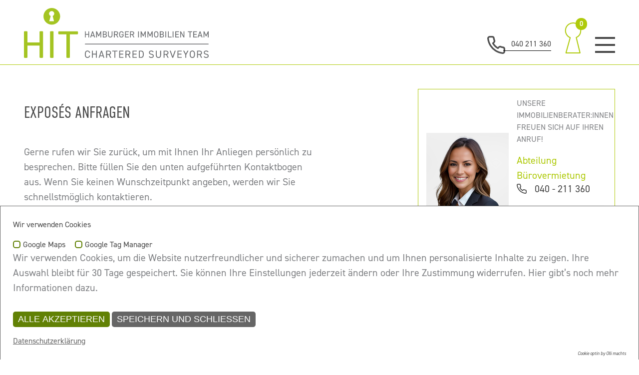

--- FILE ---
content_type: text/html; charset=utf-8
request_url: https://www.hamburgerimmobilienteam.de/expose-anfragen/
body_size: 6178
content:
<!DOCTYPE html>
<html class="surveyor" style="--primary-color: #afca0b">
<head>

<meta charset="utf-8">
<!-- 
	This website is powered by TYPO3 - inspiring people to share!
	TYPO3 is a free open source Content Management Framework initially created by Kasper Skaarhoj and licensed under GNU/GPL.
	TYPO3 is copyright 1998-2026 of Kasper Skaarhoj. Extensions are copyright of their respective owners.
	Information and contribution at https://typo3.org/
-->



<title>Expose anfragen . HIT</title>
<meta name="generator" content="TYPO3 CMS">
<meta name="viewport" content="width=device-width, initial-scale=1">
<meta name="twitter:card" content="summary">
<meta name="theme-color" content="#ffffff">


<link rel="stylesheet" href="/_assets/a0033afaca51918dda60af72ffcf443b/Css/cookie_panel.css?1763982040" media="all">
<link href="/_assets/vite/assets/Main-sRllS-lM.css?1763982040" rel="stylesheet" >







            <script nonce=''>
            window.dataLayer = window.dataLayer || [];
            function gtag(){dataLayer.push(arguments);}
    
            gtag('consent', 'default', {
              'ad_storage': 'denied',
              'ad_user_data': 'denied',
              'ad_personalization': 'denied',
              'analytics_storage': 'denied'
            });
            </script>
            
<script id="om-cookie-consent" type="application/json">{"group-1":{"cookie-1":{"header":["<script src=\"https:\/\/maps.googleapis.com\/maps\/api\/js?key=AIzaSyDaNdWyCWTDawYn_9PNM3w2-fokB3Ky36s&callback=initialize\"><\/script>"]}},"group-2":{"cookie-2":{"header":["<script async src=\"https:\/\/www.googletagmanager.com\/gtag\/js?id=UA-90263844-1\"><\/script>\r\n<script>\r\n  window.dataLayer = window.dataLayer || [];\r\n  function gtag(){dataLayer.push(arguments);}\r\n  gtag('js', new Date());\r\n \r\n  gtag('config', 'UA-90263844-1');\r\n<\/script>"]}}}</script>
<link rel="canonical" href="https://www.hamburgerimmobilienteam.de/expose-anfragen/"/>

</head>
<body>



    <header class="main--header">
        <div class="header">
            <div class="logo">
    <a href="/" title="CM+ENGINEERS">

    </a>
</div>

            <div class="navigation-trigger">
                <div class="hamburger hamburger--vortex">
                    <div class="hamburger-box">
                        <div class="hamburger-inner"></div>
                    </div>
                </div>
                <!-- <span class="navigation-title">Menü</span> -->
            </div>
            <div class="bookmark__wrap">
                

<form enctype="multipart/form-data" method="post" name="bookmark" class="bookmark-form" id="object-form" action="/hit-chartered-surveyors/merkliste/?tx_hit_pi6%5Baction%5D=bookmark&amp;tx_hit_pi6%5Bcontroller%5D=Bookmark&amp;cHash=3c735d37bf5d14431d694c1821a3f1d3">
<div>
<input type="hidden" name="tx_hit_pi6[__referrer][@extension]" value="Hit" />
<input type="hidden" name="tx_hit_pi6[__referrer][@controller]" value="Bookmark" />
<input type="hidden" name="tx_hit_pi6[__referrer][@action]" value="button" />
<input type="hidden" name="tx_hit_pi6[__referrer][arguments]" value="YTowOnt90b27d2a711d5a34015b3ae7ff8c60bda6178bd13" />
<input type="hidden" name="tx_hit_pi6[__referrer][@request]" value="{&quot;@extension&quot;:&quot;Hit&quot;,&quot;@controller&quot;:&quot;Bookmark&quot;,&quot;@action&quot;:&quot;button&quot;}f0dfab1a8e35d3d6486e0d0b7100da878711a828" />
<input type="hidden" name="tx_hit_pi6[__trustedProperties]" value="{&quot;bookmarks&quot;:1}fb01e1389d862745fcca054f2ed54c6036cf05b1" />
</div>

    <input class="bookmark-save" type="hidden" name="tx_hit_pi6[bookmarks]" value="" />
    <div class="bookmark__block">
        <span class="bookmark__block--icon">
            <em class="bookmark__block--count"></em>
            <span class="t3js-icon icon icon-size-small icon-state-default icon-tx-hit-schluessel" data-identifier="tx-hit-schluessel" aria-hidden="true">
	<span class="icon-markup">
<svg xmlns="http://www.w3.org/2000/svg" width="17.202" height="31.802" viewBox="0 0 17.202 31.802"><g data-name="ICON / HIT Schl&#xFC;ssel"><path fill="none" stroke="#505050" stroke-linecap="round" stroke-linejoin="round" stroke-miterlimit="10" stroke-width="2" d="M16.202 8.587a7.6 7.6 0 1 0-10.5 7.01L1.489 30.802h14.005L11.74 15.478a7.57 7.57 0 0 0 4.462-6.891" data-name="Path 308"/></g></svg>
	</span>
	
</span>
        </span>
    </div>
</form>

            </div>
            <div class="contact__wrap">
                <div class="icon-text-block">
                    <span class="icon-text-block--icon tx-hit-phone">
                        
                            <span class="t3js-icon icon icon-size-small icon-state-default icon-tx-hit-phone" data-identifier="tx-hit-phone" aria-hidden="true">
	<span class="icon-markup">
<svg xmlns="http://www.w3.org/2000/svg" width="21.962" height="22.002" viewBox="0 0 21.962 22.002"><path fill="none" stroke="#505050" stroke-linecap="round" stroke-linejoin="round" stroke-width="2" d="M20.961 15.974v3.011a2.007 2.007 0 0 1-2.188 2.007 19.86 19.86 0 0 1-8.661-3.081 19.6 19.6 0 0 1-6.023-6.022 19.86 19.86 0 0 1-3.081-8.7A2.007 2.007 0 0 1 3.006 1h3.011a2.01 2.01 0 0 1 2.007 1.726 13 13 0 0 0 .7 2.82 2.01 2.01 0 0 1-.452 2.118L7.001 8.938a16.06 16.06 0 0 0 6.022 6.022l1.275-1.275a2.01 2.01 0 0 1 2.118-.452 13 13 0 0 0 2.82.7 2.007 2.007 0 0 1 1.726 2.037Z" data-name="ICON / phone"/></svg>
	</span>
	
</span>
                        
                    </span>
                    <span class="icon-text-block--text">040 211 360</span>
                </div>
            </div>
            <nav class="navigation">
                <div class="navigation__wrap">
                    <div class="navigation__inner-wrap">
    <ul class="navigation--list">
        
            <li class="navigation--element ">
                
                        <a href="/hit-hamburger-immobilien-team-beste-bueros-finden-mieten/" title="Immobiliensuche" class="navigation--link">Immobiliensuche</a>
                    
            </li>
        
            <li class="navigation--element ">
                
                        <a href="/hit-chartered-surveyors/anfrage/" title="Anfrage" class="navigation--link">Anfrage</a>
                    
            </li>
        
            <li class="navigation--element ">
                
                        <span class="navigation--link">Services</span>
                        <aside class="navigation--sublist-wrapper">
                            <ul class="navigation--sublist">
                                
                                    <li class="navigation--subelement ">
                                        
                                                <span class="navigation--sublink">Bürovermietung</span>
                                                <div class="navigation--subblock">
                                                    
                                                        <a href="/hit-chartered-surveyors/services/buerovermietung/fuer-mieter/" title="Für Mieter" class="navigation--subblocklink">Für Mieter</a>
                                                    
                                                        <a href="/hit-chartered-surveyors/services/buerovermietung/fuer-vermieter/" title="Für Vermieter" class="navigation--subblocklink">Für Vermieter</a>
                                                    
                                                </div>
                                            
                                    </li>
                                
                                    <li class="navigation--subelement ">
                                        
                                                <span class="navigation--sublink">Investment</span>
                                                <div class="navigation--subblock">
                                                    
                                                        <a href="/hit-chartered-surveyors/services/investment/fuer-kaeufer/" title="Für Käufer" class="navigation--subblocklink">Für Käufer</a>
                                                    
                                                        <a href="/hit-chartered-surveyors/services/investment/fuer-verkaeufer/" title="Für Verkäufer" class="navigation--subblocklink">Für Verkäufer</a>
                                                    
                                                </div>
                                            
                                    </li>
                                
                                    <li class="navigation--subelement ">
                                        
                                                <a href="/hit-chartered-surveyors/services/eigentuemervertretung/" title="Eigentümervertretung" class="navigation--sublink">Eigentümervertretung</a>
                                            
                                    </li>
                                
                            </ul>
                        </aside>
                    
            </li>
        
            <li class="navigation--element ">
                
                        <span class="navigation--link">Unternehmen</span>
                        <aside class="navigation--sublist-wrapper">
                            <ul class="navigation--sublist">
                                
                                    <li class="navigation--subelement ">
                                        
                                                <a href="/hit-chartered-surveyors/unternehmen/wer-wir-sind/" title="Wer wir sind" class="navigation--sublink">Wer wir sind</a>
                                            
                                    </li>
                                
                                    <li class="navigation--subelement ">
                                        
                                                <a href="/hit-chartered-surveyors/unternehmen/vorteile-mit-hit/" title="Vorteile mit HIT" class="navigation--sublink">Vorteile mit HIT</a>
                                            
                                    </li>
                                
                                    <li class="navigation--subelement ">
                                        
                                                <a href="/hit-chartered-surveyors/unternehmen/team/" title="Team" class="navigation--sublink">Team</a>
                                            
                                    </li>
                                
                                    <li class="navigation--subelement ">
                                        
                                                <a href="/hit-chartered-surveyors/unternehmen/jobs/" title="Jobs" class="navigation--sublink">Jobs</a>
                                            
                                    </li>
                                
                            </ul>
                        </aside>
                    
            </li>
        
            <li class="navigation--element ">
                
                        <a href="/hit-chartered-surveyors/referenzen/" title="Referenzen" class="navigation--link">Referenzen</a>
                    
            </li>
        
            <li class="navigation--element ">
                
                        <span class="navigation--link">Kontakt</span>
                        <aside class="navigation--sublist-wrapper">
                            <ul class="navigation--sublist">
                                
                                    <li class="navigation--subelement ">
                                        
                                                <a href="/hit-chartered-surveyors/kontakt/termin-vereinbaren/" title="Termin vereinbaren" class="navigation--sublink">Termin vereinbaren</a>
                                            
                                    </li>
                                
                                    <li class="navigation--subelement ">
                                        
                                                <a href="/hit-chartered-surveyors/kontakt/rueckrufbitte/" title="Rückrufbitte" class="navigation--sublink">Rückrufbitte</a>
                                            
                                    </li>
                                
                            </ul>
                        </aside>
                    
            </li>
        
    </ul>
</div>

                </div>
            </nav>
        </div>
    </header>


<article class="main--article">
    
    
    

            <div id="c154" class="frame frame-default frame-type-list frame-layout-0">
                
                
                    



                
                
                    

    



                
                

    
        
    <div class="request--main">
        <div class="request--left">
            <h2 class="subtitle request--title title-element--size50"></h2>
            <h2 class="title title-element--size150">Exposés Anfragen</h2>
            <div class="text-element--text-wrap">
                <div class="text-element--text">
                    <p>Gerne rufen wir Sie zurück, um mit Ihnen Ihr Anliegen persönlich zu besprechen. Bitte füllen Sie den unten aufgeführten Kontaktbogen aus. Wenn Sie keinen Wunschzeitpunkt angeben, werden wir Sie schnellstmöglich kontaktieren.</p>
<p>Unsere Immobilienberater setzen sich schnellstmöglich mit Ihnen in Verbindung.</p>
                </div>
            </div>
            <form enctype="multipart/form-data" method="post" name="newRequest" class="request-form" id="request-form" action="/expose-anfragen/?tx_hit_pi9%5Baction%5D=send&amp;tx_hit_pi9%5Bcontroller%5D=Request&amp;cHash=02baebb69c7bd323497601a2b0ba7d7c">
<div>
<input type="hidden" name="tx_hit_pi9[__referrer][@extension]" value="Hit" />
<input type="hidden" name="tx_hit_pi9[__referrer][@controller]" value="Request" />
<input type="hidden" name="tx_hit_pi9[__referrer][@action]" value="show" />
<input type="hidden" name="tx_hit_pi9[__referrer][arguments]" value="YTowOnt90b27d2a711d5a34015b3ae7ff8c60bda6178bd13" />
<input type="hidden" name="tx_hit_pi9[__referrer][@request]" value="{&quot;@extension&quot;:&quot;Hit&quot;,&quot;@controller&quot;:&quot;Request&quot;,&quot;@action&quot;:&quot;show&quot;}726867fc073e1644b33aa08e9f7c7bfe777452e7" />
<input type="hidden" name="tx_hit_pi9[__trustedProperties]" value="{&quot;objectIds&quot;:1,&quot;objectUids&quot;:1,&quot;type&quot;:1,&quot;name&quot;:1,&quot;company&quot;:1,&quot;email&quot;:1,&quot;phone&quot;:1,&quot;text&quot;:1}a721bda6d25ca02a36bbb7d60d9933f382d5b35f" />
</div>

                <input type="hidden" name="tx_hit_pi9[objectIds]" value="" />
                <input type="hidden" name="tx_hit_pi9[objectUids]" value="" />
                <input type="hidden" name="tx_hit_pi9[type]" value="1" />
                <div class="form--input-wrap main--brcolor">
                    <div class="form--input-inside">
                        <span class="form--input-icon">
                            <span class="t3js-icon icon icon-size-small icon-state-default icon-tx-hit-person" data-identifier="tx-hit-person" aria-hidden="true">
	<span class="icon-markup">
<svg xmlns="http://www.w3.org/2000/svg" width="24.036" height="24.018" viewBox="0 0 24.036 24.018"><g fill="none" stroke="#505050" stroke-linecap="round" stroke-linejoin="round" stroke-width="2" data-name="ICON / Person" transform="translate(1.018 1)"><path d="M22 22c-.1-5.6-5.734-8.315-11.138-8.315C5.284 13.724.1 16.5 0 22"/><circle cx="5.5" cy="5.5" r="5.5" transform="translate(5.5)"/></g></svg>
	</span>
	
</span>
                        </span>
                    </div>
                    <input placeholder="Ihr Vorname, Name*" class="form--input" type="text" name="tx_hit_pi9[name]" />
                </div>
                <div class="form--input-wrap main--brcolor">
                    <div class="form--input-inside">
                        <span class="form--input-icon">
                            <span class="t3js-icon icon icon-size-small icon-state-default icon-tx-hit-besichtigungswunch" data-identifier="tx-hit-besichtigungswunch" aria-hidden="true">
	<span class="icon-markup">
<svg xmlns="http://www.w3.org/2000/svg" width="20" height="22" viewBox="0 0 20 22"><g fill="none" stroke="#505050" stroke-linecap="round" stroke-linejoin="round" stroke-width="2" data-name="ICON / Besichtigungswunch"><path d="m1 8 9-7 9 7v11a2 2 0 0 1-2 2H3a2 2 0 0 1-2-2Z" data-name="Path 526"/><path d="M7 21V11h6v10" data-name="Path 527"/></g></svg>
	</span>
	
</span>
                        </span>
                    </div>
                    <input placeholder="Ihr Unternehmen*" class="form--input" type="text" name="tx_hit_pi9[company]" />
                </div>
                <div class="form--input-wrap main--brcolor">
                    <div class="form--input-inside">
                        <span class="form--input-icon">
                            <span class="t3js-icon icon icon-size-small icon-state-default icon-tx-hit-mail" data-identifier="tx-hit-mail" aria-hidden="true">
	<span class="icon-markup">
<svg xmlns="http://www.w3.org/2000/svg" width="22.785" height="18" viewBox="0 0 22.785 18"><g fill="none" stroke="#505050" stroke-linecap="round" stroke-linejoin="round" stroke-width="2" data-name="ICON / mail"><path d="M3.393 1h16a2.006 2.006 0 0 1 2 2v12a2.006 2.006 0 0 1-2 2h-16a2.006 2.006 0 0 1-2-2V3a2.006 2.006 0 0 1 2-2" data-name="Path 533"/><path d="m21.393 3-10 7-10-7" data-name="Path 534"/></g></svg>
	</span>
	
</span>
                        </span>
                    </div>
                    <input placeholder="Ihre E-Mailadresse*" class="form--input" type="text" name="tx_hit_pi9[email]" />
                </div>
                <div class="form--input-wrap main--brcolor">
                    <div class="form--input-inside">
                        <span class="form--input-icon">
                            <span class="t3js-icon icon icon-size-small icon-state-default icon-tx-hit-phone" data-identifier="tx-hit-phone" aria-hidden="true">
	<span class="icon-markup">
<svg xmlns="http://www.w3.org/2000/svg" width="21.962" height="22.002" viewBox="0 0 21.962 22.002"><path fill="none" stroke="#505050" stroke-linecap="round" stroke-linejoin="round" stroke-width="2" d="M20.961 15.974v3.011a2.007 2.007 0 0 1-2.188 2.007 19.86 19.86 0 0 1-8.661-3.081 19.6 19.6 0 0 1-6.023-6.022 19.86 19.86 0 0 1-3.081-8.7A2.007 2.007 0 0 1 3.006 1h3.011a2.01 2.01 0 0 1 2.007 1.726 13 13 0 0 0 .7 2.82 2.01 2.01 0 0 1-.452 2.118L7.001 8.938a16.06 16.06 0 0 0 6.022 6.022l1.275-1.275a2.01 2.01 0 0 1 2.118-.452 13 13 0 0 0 2.82.7 2.007 2.007 0 0 1 1.726 2.037Z" data-name="ICON / phone"/></svg>
	</span>
	
</span>
                        </span>
                    </div>
                    <input placeholder="Ihre Telefonnummer*" class="form--input" type="text" name="tx_hit_pi9[phone]" />
                </div>
                
                <div class="form--input-wrap main--brcolor">
                    
                        <textarea rows="10" class="form--inputtext" name="tx_hit_pi9[text]">Ich interessiere mich für das Objekt Nr. . Bitte senden Sie mir die Exposés zu.</textarea>
                    
                    
                    
                </div>
                <label class="form--checkbox"><p>Ich bin mit der <a href="/datenschutzerklaerung/">Datenschutzerklärung</a> einverstanden.</p>
                    <input type="checkbox">
                    <span class="form--checkmark main--brcolor"></span>
                </label>
                <label class="form--checkbox hide-element" style="display:none;"><p>user</p>
                    <input type="checkbox" name="tx_hit_pi10[user]">
                    <span class="form--checkmark main--brcolor"></span>
                </label>
                <span class="form--hint">* Diese Felder sind Pflichtfelder.</span>

                <input class="form--button main--bcolor" type="submit" value="Nachricht senden" />
            </form>
        </div>
        <div class="request--right">
            
                
                    

<div class="employee-box main--brcolor">
    <div class="employee-box--inner">
        <div class="employeee-image">
            <img class="employee-image" src="/fileadmin/_processed_/c/9/csm_hit-kunden-empfang_75230f1711.png" width="240" height="280" alt="" />
        </div>
        <div class="employeee-content">
            <p class="employee-title">UNSERE IMMOBILIENBERATER:INNEN FREUEN SICH AUF IHREN ANRUF!</p>
            <p class="employee-name main--color">Abteilung Bürovermietung</p>
            <div class="employee-telephone">
                <span class="employee-telephone--icon">
                    <span class="t3js-icon icon icon-size-small icon-state-default icon-tx-hit-phone" data-identifier="tx-hit-phone" aria-hidden="true">
	<span class="icon-markup">
<svg xmlns="http://www.w3.org/2000/svg" width="21.962" height="22.002" viewBox="0 0 21.962 22.002"><path fill="none" stroke="#505050" stroke-linecap="round" stroke-linejoin="round" stroke-width="2" d="M20.961 15.974v3.011a2.007 2.007 0 0 1-2.188 2.007 19.86 19.86 0 0 1-8.661-3.081 19.6 19.6 0 0 1-6.023-6.022 19.86 19.86 0 0 1-3.081-8.7A2.007 2.007 0 0 1 3.006 1h3.011a2.01 2.01 0 0 1 2.007 1.726 13 13 0 0 0 .7 2.82 2.01 2.01 0 0 1-.452 2.118L7.001 8.938a16.06 16.06 0 0 0 6.022 6.022l1.275-1.275a2.01 2.01 0 0 1 2.118-.452 13 13 0 0 0 2.82.7 2.007 2.007 0 0 1 1.726 2.037Z" data-name="ICON / phone"/></svg>
	</span>
	
</span>
                </span>
                <span class="employee-telephone--text">040 - 211 360</span>
            </div>
            
                    <a href="mailto:info@hamburgerimmobilienteam.de" class="m-regular--employee-button mail main--bcolor">Kontakt</a>
                
        </div>
    </div>
</div>

                
            
            
        </div>
    </div>


    


                
                    



                
                
                    



                
            </div>

        



</article>

<footer class="footer">
    
    <div id="c1483" class="grid-element layout--0">
    <div class="grid--wrap">
        
    <div class="grid--1-5">
        
    <div class="text-element  ">
        <div class="text-element--inner text-element-spacing--1">
            <div class="text-element--content ">
                
                    

                    
    
            <h2 class="title-element--size50 ">
                
                    Kontakt
                
            </h2>
        


                
                
                    <div class="text-element--text-wrap">
                        <div class="text-element--text">
                            <p>HIT Hamburger Immobilien Team GmbH<br> CHARTERED SUVERYORS<br> Real Estate Advisors</p>
<p>Gerhofstraße 2<br> D-20354 Hamburg<br> <br> <a href="tel:+494064225670" class="m-regular--telephone">+49 40 64 22 567 &nbsp;0</a><br> <a href="mailto:info@hamburgerimmobilienteam.de" class="m-regular--mail">info@hamburgerimmobilienteam.de</a></p>
                        </div>
                    </div>
                
                
            </div>
            
        </div>
    </div>


    </div>
    <div class="grid--1-5">
        
    <div class="text-element  ">
        <div class="text-element--inner text-element-spacing--1">
            <div class="text-element--content ">
                
                    

                    
    
            <h2 class="title-element--size50 ">
                
                    Büro mieten
                
            </h2>
        


                
                
                    <div class="text-element--text-wrap">
                        <div class="text-element--text">
                            <p><a href="/hit-hamburger-immobilien-team-beste-bueros-finden-mieten/provisionsfrei/">Provisionsfreie Büros Hamburg mieten</a><br> <a href="/hit-chartered-surveyors/immobiliensuche-hit/">Büro mieten Hamburg Innenstadt</a><br> <a href="/hit-chartered-surveyors/immobiliensuche-hit-1/">Büro mieten Hamburg HafenCity</a><br> <a href="/hit-chartered-surveyors/immobiliensuche-hit-1-5/">Büro mieten Hamburg&nbsp;City Süd</a><br> <a href="/hit-chartered-surveyors/immobiliensuche-hit-1-3/">Büro mieten Hamburg&nbsp;Neubau</a><br> <a href="/hit-chartered-surveyors/immobiliensuche-hit-1-2/">Büro mieten Hamburg&nbsp;Alsterblick</a><br> &nbsp;</p>
                        </div>
                    </div>
                
                
            </div>
            
        </div>
    </div>


    </div>
    <div class="grid--1-5">
        
    <div class="text-element  ">
        <div class="text-element--inner text-element-spacing--1">
            <div class="text-element--content ">
                
                    

                    
    
            <h2 class="title-element--size50 ">
                
                    Vermietung
                
            </h2>
        


                
                
                    <div class="text-element--text-wrap">
                        <div class="text-element--text">
                            <p><a href="/hit-chartered-surveyors/services/buerovermietung/fuer-mieter/">Für den Mieter</a><br> <a href="/hit-chartered-surveyors/services/buerovermietung/fuer-vermieter/">Für den Vermieter</a><br> <a href="/hit-chartered-surveyors/services/eigentuemervertretung/">Eigentümervertretung</a></p>
                        </div>
                    </div>
                
                
            </div>
            
        </div>
    </div>


    <div class="text-element  ">
        <div class="text-element--inner text-element-spacing--1">
            <div class="text-element--content ">
                
                    
    
            <h2 class="subtitle title-element--size150">
                <br>
            </h2>
        


                    

                
                
                
            </div>
            
        </div>
    </div>


    <div class="text-element  ">
        <div class="text-element--inner text-element-spacing--1">
            <div class="text-element--content ">
                
                    

                    
    
            <h2 class="title-element--size50 ">
                
                    Investment
                
            </h2>
        


                
                
                    <div class="text-element--text-wrap">
                        <div class="text-element--text">
                            <p><a href="/hit-chartered-surveyors/services/investment/fuer-kaeufer/">Für den Käufer</a><br> <a href="/hit-chartered-surveyors/services/investment/fuer-verkaeufer/">Für den Verkäufer</a></p>
                        </div>
                    </div>
                
                
            </div>
            
        </div>
    </div>


    </div>
    <div class="grid--1-5">
        
    <div class="text-element  ">
        <div class="text-element--inner text-element-spacing--1">
            <div class="text-element--content ">
                
                    

                    
    
            <h2 class="title-element--size50 ">
                
                    Unternehmen
                
            </h2>
        


                
                
                    <div class="text-element--text-wrap">
                        <div class="text-element--text">
                            <p><a href="/hit-chartered-surveyors/unternehmen/wer-wir-sind/">Wer wir sind</a><br> <a href="/hit-chartered-surveyors/unternehmen/team/">Team</a><br> <a href="/hit-chartered-surveyors/referenzen/">Referenzen</a><br> <a href="/hit-chartered-surveyors/unternehmen/vorteile-mit-hit/">Sieben gute Gründe</a><br> <a href="/hit-chartered-surveyors/unternehmen/jobs/">Jobs</a><br> Follow us<br> <a href="https://www.facebook.com/HIT.HamburgerImmobilienTeam" target="_blank" class="m-regular--fb" rel="noreferrer">Facebook</a>&nbsp;<a href="https://www.instagram.com/hit.hamburgerimmobilienteam/" target="_blank" class="m-regular--insta" rel="noreferrer">Instagram</a><br> <br> <a href="/agb/">AGB</a><br> <a href="/impressum/">Impressum</a><br> <a href="/datenschutzerklaerung/">Datenschutzerklärung</a></p>
                        </div>
                    </div>
                
                
            </div>
            
        </div>
    </div>


    </div>
    <div class="grid--1-5">
        
    <div class="text-element  ">
        <div class="text-element--inner text-element-spacing--1">
            <div class="text-element--content ">
                
                    

                    
    
            <h2 class="title-element--size100 ">
                
                    Ein persönliches Gespräch ist immer noch am besten.
                
            </h2>
        


                
                
                    <div class="text-element--text-wrap">
                        <div class="text-element--text">
                            <p>Vereinbaren Sie gern einen Termin mit uns. Wir freuen uns auf Sie!<br> <br> <a href="/hit-chartered-surveyors/kontakt/termin-vereinbaren/" class="m-regular--button">Termin vereinbaren</a></p>
<p><a href="/hit-chartered-surveyors/kontakt/rueckrufbitte/" class="m-regular--button">Rückrufbitte</a></p>
                        </div>
                    </div>
                
                
            </div>
            
        </div>
    </div>


    </div>

    </div>
</div>
<div id="c960" class="grid-element layout--0">
    <div class="grid--wrap">
        
    <div class="grid--1-5">
        


    
        
            <div class="image-element   ">
                
                
                    
                            <img class="image-image " src="/fileadmin/user_upload/logos/Hit-logo.svg" width="99" height="92" alt="" />
                        
                
                
            </div>
        
    


    </div>
    <div class="grid--1-5">
        
    <div class="text-element  ">
        <div class="text-element--inner text-element-spacing--1">
            <div class="text-element--content ">
                
                    
    
            <h2 class="subtitle title-element--size100">
                <br/>
            </h2>
        


                    

                
                
                
            </div>
            
        </div>
    </div>




    
        
            <div class="image-element   ">
                
                <a href="https://www.rics.org/de/">
                    
                            <img class="image-image " src="/fileadmin/user_upload/logos/rics-logo.png" width="329" height="73" alt="" />
                        
                </a>
                
            </div>
        
    


    </div>
    <div class="grid--1-5">
        
    </div>
    <div class="grid--1-5">
        
    </div>
    <div class="grid--1-5">
        
    <div class="text-element  ">
        <div class="text-element--inner text-element-spacing--1">
            <div class="text-element--content ">
                
                
                    <div class="text-element--text-wrap">
                        <div class="text-element--text">
                            <p>&nbsp;</p>
<p><a href="/agb/">AGB</a> I <a href="/impressum/">Impressum</a></p>
                        </div>
                    </div>
                
                
            </div>
            
        </div>
    </div>


    </div>

    </div>
</div>

    <div class="copyright-element main--bcolor">
        <div class="copyright-element--inner">
            <span class="copyright-element--icon">©</span>2026 HIT Hamburger Immobilien Team GmbH I Alle Rechte vorbehalten
        </div>
    </div>



</footer>




	<div class="tx-om-cookie-consent">
		
		<div class="om-cookie-panel" data-omcookie-panel="1" data-omcookie-panel-suppress="0">
			<h3>Wir verwenden Cookies</h3>
			<div class="cookie-panel__selection">
				<form>
					
						<div class="cookie-panel__checkbox-wrap">
							<input class="cookie-panel__checkbox " data-omcookie-panel-grp="1" id="group-1" type="checkbox"  value="group-1" />
							<label for="group-1">Google Maps</label>
						</div>
					
						<div class="cookie-panel__checkbox-wrap">
							<input class="cookie-panel__checkbox " data-omcookie-panel-grp="1" id="group-2" type="checkbox"  value="group-2" />
							<label for="group-2">Google Tag Manager</label>
						</div>
					
				</form>
			</div>
			<div class="cookie-panel__description">
				<p>Wir verwenden Cookies, um die Website nutzerfreundlicher und sicherer zumachen und um Ihnen personalisierte Inhalte zu zeigen. Ihre Auswahl bleibt für 30 Tage gespeichert. Sie können Ihre Einstellungen jederzeit ändern oder Ihre Zustimmung widerrufen.&nbsp;Hier gibt’s noch mehr Informationen dazu.</p>
			</div>
			<div class="cookie-panel__control">
				<button data-omcookie-panel-save="all" class="cookie-panel__button cookie-panel__button--color--green">Alle akzeptieren</button>
				
				<button data-omcookie-panel-save="save" class="cookie-panel__button">Speichern und schließen</button>
			</div>
			
				<div class="cookie-panel__links">
					
					
						<div class="cookie-panel__link">
							<a href="/hit-chartered-surveyors/">
								
										Datenschutzerklärung
									
							</a>
						</div>
					
				</div>
			
			<div class="cookie-panel__attribution">
				<a href="https://olli-machts.de" target="_blank" rel="noreferrer">Cookie optin by Olli machts</a>
			</div>
		</div>
	
	</div>

<script src="/_assets/a0033afaca51918dda60af72ffcf443b/Js/om_cookie_main.js?1763982040"></script>
<script type="module" src="/_assets/vite/assets/Modules.entry-dvdIS40G.js?1763982040"></script>


</body>
</html>

--- FILE ---
content_type: text/css; charset=utf-8
request_url: https://www.hamburgerimmobilienteam.de/_assets/vite/assets/Main-sRllS-lM.css?1763982040
body_size: 14371
content:
:root{--color-green-light: rgba(175, 202, 11, .4);--color-magenta: #CC0066;--color-grey: #808285;--color-grey-dark: #4a4a4a;--color-grey-light: #96999d;--color-error: var(--color-magenta)}*,:after,:before{box-sizing:border-box}*{-webkit-tap-highlight-color:transparent}:focus,a:focus,button:focus{outline:0}a,abbr,acronym,address,applet,article,aside,audio,b,big,blockquote,body,canvas,caption,center,cite,code,dd,del,details,dfn,div,dl,dt,em,embed,fieldset,figcaption,figure,footer,form,h1,h2,h3,h4,h5,h6,header,hgroup,html,i,iframe,img,ins,kbd,label,legend,li,mark,menu,nav,object,ol,output,p,pre,q,ruby,s,samp,section,small,span,strike,strong,sub,summary,sup,table,tbody,td,tfoot,th,thead,time,tr,tt,u,ul,var,video{margin:0;padding:0;border:0;font:inherit;vertical-align:baseline}article,aside,details,figcaption,figure,footer,header,hgroup,menu,nav,section{display:block}ol,ul{list-style-position:inside}blockquote,q{quotes:none}blockquote:after,blockquote:before,q:after,q:before{content:"";content:none}table{border-collapse:collapse;border-spacing:0}button::-moz-focus-inner{border:0}*{‑webkit‑text‑size‑adjust:100%;-webkit-font-smoothing:antialiased;-moz-osx-font-smoothing:grayscale}input{-webkit-appearance:none;border-radius:0}input:-webkit-autofill,input:-webkit-autofill:focus,input:-webkit-autofill:hover,select:-webkit-autofill,select:-webkit-autofill:focus,select:-webkit-autofill:hover,textarea:-webkit-autofill,textarea:-webkit-autofill:focus,textarea:-webkit-autofill:hover{border:none;-webkit-text-fill-color:#757575;-webkit-box-shadow:none;transition:background-color 5000s ease-in-out 0s}html{--rangeSliderColor: var(--primary-color);font-size:16px;font-family:DIN,sans-serif}body,p{line-height:1.5;font-size:20px}body{margin:0 auto}.main--article{padding-top:138px;position:relative;min-height:100vh}p{font-weight:400;color:#808285}a,span>a{color:inherit}p+h2,p+p{margin-top:2rem}a{text-decoration:underline;transition:color .3s}.faq-element--faq-wrap a,.navigation--link,.navigation--subblocklink,.navigation--sublink,.no-style,.object-result-pager li a,a:hover,span>a{text-decoration:none}b,strong{font-weight:700}b em,b i,em b,em strong,i b,i strong,strong em,strong i{font-weight:700;font-style:italic}em{font-style:italic}svg{width:100%;height:100%}iframe,img,svg{border:0;max-width:100%;display:inline-block}audio,canvas,img,video{height:auto;vertical-align:bottom}.contact-map{min-height:250px}.object-map{min-height:680px}.back-to-top{position:fixed;bottom:4rem;right:4rem;z-index:99;background-color:#fff;border:2px solid #4a4a4a;width:50px;height:50px;text-align:center;box-shadow:0 14px 28px #00000040,0 10px 10px #00000038}.back-to-top:after{content:"";background-image:url(./arrowup-BxT-wjY0.svg);transform:translate(-50%,-50%) rotate(-180deg);width:22px;height:16px;position:absolute;left:50%;top:50%}.object-result-pager{text-align:center;margin-bottom:4rem}.object-result-pager li{display:inline-block;padding:7px 12px;border:1px solid #bebebe;line-height:1;margin:0 .5rem}.object-result-pager li.disabled{border:none}.object-result-pager li.active{background-color:#afca0b;color:#fff}.object-result-pager--wrap{text-align:center}.object-result-pager--wrap .previous .page-link{display:block;width:40px;position:relative;text-indent:-9999px}.object-result-pager--wrap .previous .page-link:after{text-indent:0;content:"";font-family:icomoon;position:absolute;left:50%;transform:translate(-50%)}.object-result-pager--wrap .next .page-link{display:block;width:40px;position:relative;text-indent:-9999px}.object-result-pager--wrap .next .page-link:after{text-indent:0;content:"";font-family:icomoon;position:absolute;left:50%;transform:translate(-50%)}@media all and (max-width: 1550px){.main--article{padding-top:130px;overflow-x:hidden}}@media all and (max-width: 680px){.back-to-top{display:none;display:none!important}}@media all and (max-width: 570px){.main--article{padding-top:116px}}@media all and (max-width: 376px){.main--article{padding-top:107px}}.no-style{color:inherit}.align-right,.text-right{text-align:right}.text-center{text-align:center}.text-justify{text-align:justify}.hide-element{display:none}.clearfix{zoom:1}.clearfix:after,.clearfix:before{content:" ";display:block;height:0;overflow:hidden}.clearfix:after{clear:both}.image--sw{filter:grayscale(1)}.readmore-button{position:absolute;bottom:2rem;padding:.5rem 6rem;z-index:3;cursor:pointer;border:1px solid;font-size:16px}.devider{display:block;height:1px;margin:1rem .5rem;width:100%}.commissionFree{background-color:#bebebe;color:#fff;padding:.5rem 1.5rem;display:inline-block;margin-left:10px;text-transform:uppercase}@media all and (max-width: 670px){.hide-mobile{display:none}}.sr-only{position:absolute;width:1px;height:1px;padding:0;margin:-1px;overflow:hidden;clip:rect(0,0,0,0);white-space:nowrap;border-width:0}mark{color:var(--color-magenta);font-weight:700;background:transparent}.error{color:var(--color-error)}.btn-highlight{display:block;align-self:stretch;margin-top:.5rem;font-weight:700;padding:.5rem 0;text-decoration:none;border:1px var(--color-magenta) solid;text-transform:uppercase;transition:border .3s,color .3s;background-color:var(--color-magenta);color:#fff;text-align:center}.btn-highlight:hover{border-color:#fff}@font-face{font-family:DIN;font-style:italic;font-weight:400;src:url(./font-C2B9b-uT.woff2) format("woff2"),url(./font-DqvQPP7H.woff) format("woff")}@font-face{font-family:DIN;font-style:normal;font-weight:700;src:url(./font-DqH6r5L2.woff2) format("woff2"),url(./font-B5lnuJ7H.woff) format("woff")}@font-face{font-family:DIN;font-style:normal;font-weight:400;src:url(./font-Db_D-k32.woff2) format("woff2"),url(./font-Crb8ymv3.woff) format("woff")}@font-face{font-family:DIN;font-style:normal;font-weight:300;src:url(./font-TNcWm5Nj.woff2) format("woff2"),url(./font-42HxrKuK.woff) format("woff")}@font-face{font-family:icomoon;src:url(./icomoon-D4y9n5jG.eot?xk111i);src:url(./icomoon-D4y9n5jG.eot?xk111i#iefix) format("embedded-opentype"),url(./icomoon-BWvzL-9_.ttf?xk111i) format("truetype"),url(./icomoon-BfACBrG0.woff?xk111i) format("woff"),url(./icomoon-DSHRxj_g.svg?xk111i#icomoon) format("svg");font-weight:400;font-style:normal;font-display:block}.icon-arrow-up:before{content:""}.icon-chevron-down:before{content:""}.icon-chevron-left:before{content:""}.icon-chevron-right:before{content:""}.icon-x:before{content:""}.icon-facebook2:before{content:""}.icon-instagram:before{content:""}.icon-youtube:before{content:""}.icon-skype:before{content:""}.icon-linkedin:before{content:""}.icon-xing:before{content:""}.grid--1-1,.grid--1-2,.grid--1-3,.grid--1-4,.grid--1-5,.grid--1-6,.grid--1-8,.grid--2-3,.grid--2-5,.grid--2-8,.grid--3-5{min-height:1px}.grid-element{margin:6rem auto;z-index:1;width:100%;max-width:1736px}.grid--wrap,.grid-element .grid-element,.grid-element.layout--3,.grid-element.layout--4{margin:0 auto}.grid-element.layout--1{padding:0 3rem}.grid-element.layout--1 .image-element{padding:0!important;z-index:1}.grid-element.layout--2{position:absolute;bottom:0;left:50%;transform:translate(-50%)}.grid-element.layout--4{padding:0 3rem;overflow:hidden}.grid--wrap{width:100%;zoom:1}.grid--wrap:after,.grid--wrap:before{content:" ";display:block;height:0;overflow:hidden}.grid--wrap:after{clear:both}.grid--1-1{width:100%}.grid--3-5{width:60%;float:left}.grid--2-5{width:40%;float:left}.grid--1-3{width:33.3333333333%;float:left}.grid--2-3{width:66.6666666667%;float:left}.grid--1-2{width:50%;float:left}.grid--1-4{width:25%;float:left}.grid--1-5{width:20%;float:left}.grid--1-6{width:16.6666666667%;float:left}.grid--2-8{width:25%;float:left}.grid--1-8{width:12.5%;float:left}.right{float:right}.left{float:left}.image-element.grid--absolute{position:absolute}.left .grid--absolute{left:0}.right .grid--absolute{right:0}.grid--strech img{width:100%}.grid--1-1 .grid--absolute{left:0;width:100%}.grid--3-5 .grid--absolute.grid--strech{width:50%}.grid--3-5 .grid--absolute.grid--strech img{width:100%}.grid--2-5 .grid--absolute.grid--strech{width:40%}.grid--2-5 .grid--absolute.grid--strech img{width:100%}.grid--2-3 .grid--absolute.grid--strech{width:56.66%}.grid--2-3 .grid--absolute.grid--strech img{width:100%}.grid--1-4 .grid--absolute.grid--strech{width:25%}.grid--1-4 .grid--absolute.grid--strech img{width:100%}.grid--1-3 .grid--absolute.grid--strech{width:33%}.grid--1-3 .grid--absolute.grid--strech img{width:100%}.grid--1-2 .grid--absolute.grid--strech{width:50%}.grid--1-2 .grid--absolute.grid--strech img{width:100%}@media all and (max-width: 1740px){.grid-element.layout--2{position:relative;bottom:auto;left:auto;transform:none}}@media all and (max-width: 1040px){.grid--1-4{width:50%}}@media all and (max-width: 1340px){.grid--2-5,.grid--3-5{width:50%}}@media all and (max-width: 840px){.grid--1-3,.grid--2-3{min-height:0;float:left!important;width:100%}.grid--1-2{width:100%;min-height:0;height:auto!important}.grid--1-2 .grid--1-2.right{margin-top:0}.grid--1-3:last-child{clear:left}.grid--2-5,.grid--3-5{width:100%;float:none}.image-element.grid--absolute{position:relative}.grid--1-2 .grid--absolute.grid--strech,.grid--1-2 .grid--strech,.grid--2-3 .grid--absolute.grid--strech,.grid--2-3 .grid--strech,.grid--3-5 .grid--absolute.grid--strech,.grid--3-5 .grid--strech{width:100%}.grid-element.layout--0,.grid-element.layout--1,.grid-element.layout--2,.grid-element.layout--3,.grid-element.layout--4{padding:0 1rem}.grid-element.layout--1 .image-element{padding:0 2rem!important}.left-middle .text-element,.middle .text-element,.right .image-element,.right .text-element,.right-middle .text-element{margin-top:3rem}}@media all and (max-width: 570px){.text-element--text a:not(.m-regular--pdf):not(.m-regular--button){font-size:18px}.grid-element{margin:3rem auto}.grid-element.layout--1,.grid-element.layout--4{padding:0 1rem}.grid--1-4{width:100%;float:none}.grid-element.layout--1 .image-element{padding:0!important}.grid-element.layout--0,.grid-element.layout--1,.grid-element.layout--2,.grid-element.layout--3,.grid-element.layout--4{padding:0 1rem}.grid-element.layout--0 .grid-element.layout--0,.grid-element.layout--0 .grid-element.layout--1,.grid-element.layout--0 .grid-element.layout--2,.grid-element.layout--0 .grid-element.layout--3,.grid-element.layout--0 .grid-element.layout--4,.grid-element.layout--1 .grid-element.layout--0,.grid-element.layout--1 .grid-element.layout--1,.grid-element.layout--1 .grid-element.layout--2,.grid-element.layout--1 .grid-element.layout--3,.grid-element.layout--1 .grid-element.layout--4,.grid-element.layout--2 .grid-element.layout--0,.grid-element.layout--2 .grid-element.layout--1,.grid-element.layout--2 .grid-element.layout--2,.grid-element.layout--2 .grid-element.layout--3,.grid-element.layout--2 .grid-element.layout--4,.grid-element.layout--3 .grid-element.layout--0,.grid-element.layout--3 .grid-element.layout--1,.grid-element.layout--3 .grid-element.layout--2,.grid-element.layout--3 .grid-element.layout--3,.grid-element.layout--3 .grid-element.layout--4,.grid-element.layout--4 .grid-element.layout--0,.grid-element.layout--4 .grid-element.layout--1,.grid-element.layout--4 .grid-element.layout--2,.grid-element.layout--4 .grid-element.layout--3,.grid-element.layout--4 .grid-element.layout--4{padding:0}}.request-form{margin:4rem 0}.form--input-wrap{width:100%;border:1px solid;position:relative;padding:.5rem;margin:1rem 0}.form--button,.form--input,.form--inputtext{font-family:DIN,sans-serif;border:none;-webkit-appearance:none}.form--input-icon{position:absolute;height:24px;width:24px;left:.75rem;top:.75rem}.form--input,.form--inputtext{padding-left:40px;font-size:20px;color:#808285;width:100%}.form--input::-moz-placeholder,.form--inputtext::-moz-placeholder{font-style:italic;color:#808285}.form--input:-ms-input-placeholder,.form--inputtext:-ms-input-placeholder{font-style:italic;color:#808285}.form--input::placeholder,.form--inputtext::placeholder{font-style:italic;color:#808285}.form--input-nospace{padding-left:10px}.form--button{padding:.625rem 3rem;font-weight:700;color:#fff;background-color:var(--color-grey-light);font-size:18px;border-radius:none;margin-top:1rem;cursor:pointer}.form--checkbox,.form--checkbox p,.form--hint{font-size:16px}.form--button:hover{box-shadow:none}.form--inputtext{padding-left:0;resize:vertical}.form--checkbox{display:block;position:relative;padding-left:35px;cursor:pointer;-webkit-user-select:none;user-select:none}.form--hint{color:#808285;display:block;margin-top:1rem}.form--checkbox input{position:absolute;opacity:0;cursor:pointer;height:0;width:0}.form--checkmark{position:absolute;top:0;left:0;height:25px;width:25px;border:1px solid}.form--checkmark:after{content:"";position:absolute;display:none}.form--checkbox input:checked~.form--checkmark:after{display:block}.form--checkbox .form--checkmark:after{content:"";background-image:url(./cross-CVlXeT8n.svg);background-repeat:no-repeat;background-position:center;position:absolute;left:0;top:0;width:100%;height:100%;background-size:73%}.form--checkbox--other+.form-control{visibility:hidden;margin:.5rem 0 0 35px}.form--checkbox--other:has(:checked)+.form-control{visibility:visible}[data-checkbox-required-message]{color:var(--color-error);grid-column:1 / -1}.form--input-inside{zoom:1}.form--input-inside:after,.form--input-inside:before{content:" ";display:block;height:0;overflow:hidden}.form--input-inside:after{clear:both}.form--input-fieldset{display:-ms-flexbox;display:flex;-ms-flex-pack:justify;justify-content:space-between;gap:1rem}.form--input-fieldsetinner{width:100%}.form--input-fieldsetinner .form--input-wrap{margin:0 0 1rem;display:-ms-flexbox;display:flex}.form--input-fieldsetinner .form--input{padding-left:0}.form--input-col1,.form--input-col2,.form--input-col3{padding:.5rem;line-height:26px}.form--input-fieldsetinner .form--input-label{min-width:200px}.form--input-label{width:100%;max-width:190px;float:left;line-height:26px;white-space:nowrap}.form--input-checkboxflex{display:-ms-flexbox;display:flex;-ms-flex-pack:justify;justify-content:space-between;-ms-flex-wrap:wrap;flex-wrap:wrap}.form--input-col1{-ms-flex:100%;flex:100%}.form--input-col2{-ms-flex:50%;flex:50%}.form--input-col3{-ms-flex:33%;flex:33%}.form--input-col4{line-height:26px;padding:0 .5rem}.form--input-fieldset+.form--input-wrap{margin-top:0}.header,.logo{margin:0 auto}@media all and (max-width: 1280px){.form--input-fieldset{display:block}.form--input-label{float:none;padding-right:.5rem}}@media all and (max-width: 570px){.form--input-col2{-ms-flex:100%;flex:100%}.form--input-col4{padding:.5rem;-ms-flex:100%;flex:100%}}.form-group,.form-checkboxes{margin:1rem 0}.form-group .form-label{display:block;padding:.2rem}.form-control{border:1px var(--primary-color) solid;padding:.5rem;width:100%;font-family:inherit;font-size:100%;color:var(--color-grey)}.form-checkboxes{display:grid;grid-template-columns:1fr;gap:1rem}@media (min-width: 600px){.form-checkboxes{grid-template-columns:1fr 1fr}}@media print{blockquote,img,pre,tr{page-break-inside:avoid}*,:after,:before,:first-letter,:first-line{background:0 0!important;color:#000!important;box-shadow:none!important;text-shadow:none!important}a,a:visited{text-decoration:underline}a[href]:after{content:" (" attr(href) ")"}abbr[title]:after{content:" (" attr(title) ")"}a[href^="#"]:after,a[href^="javascript:"]:after{content:""}blockquote,pre{border:1px solid #999}thead{display:table-header-group}img{max-width:100%!important}h2,h3,p{orphans:3;widows:3}h2,h3{page-break-after:avoid}a[href]:after{content:none!important}.copyright-element,.footer,.js--print,.main--header,.object-bookmark--info,.object-list--figure,.object-list--header,.object-list--more,.tx-om-cookie-consent{visibility:hidden;display:none}.object-list--headline{padding:1rem 0!important}.object-list--content{text-align:left!important}.main--article{padding-top:0!important}div{page-break-inside:avoid;break-inside:avoid}}.logo a{background-color:transparent}.main--header{background-color:#fff;position:fixed;width:100%;top:0;z-index:200}.header{position:relative;max-width:1736px;width:100%;padding:1rem 3rem 0;z-index:1;zoom:1}.header:after,.header:before{content:" ";display:block;height:0;overflow:hidden}.header:after{clear:both}.logo{float:left;width:370px;z-index:11}.logo a{display:block;height:0;width:100%;padding-top:27.02702703%;background-position:center center;background-repeat:no-repeat;background-size:100% auto;transition:padding-top .3s;background-image:url(./hit-logo_real-estate-CeDPQqJ_.svg),linear-gradient(transparent,transparent);text-indent:-9999px}.architecture .logo a{background-image:url(./hit-logo_architecture-7y23RmzJ.svg),linear-gradient(transparent,transparent)}.surveyor .logo a{background-image:url(./hit-logo_chartered-surveyors-C_XCvNC5.svg),linear-gradient(transparent,transparent)}.projectmanagement .logo a{background-image:url(./hit-logo_project-management-DtJntovW.svg),linear-gradient(transparent,transparent)}.construction .logo a{background-image:url(./hit-logo_construction-ClHs1AVl.svg),linear-gradient(transparent,transparent)}.bookmark__wrap{float:right;margin-top:28px;margin-left:1.5rem;position:relative}.bookmark__wrap svg path{stroke:#afca0b;stroke-width:1px}.bookmark__block{cursor:pointer}.bookmark__block--count{background-color:#afca0b;color:#fff;position:absolute;top:-8px;right:-8px;font-weight:700;border-radius:99rem;text-align:center;padding:5px 8px;line-height:1;font-size:14px;font-style:normal}.bookmark__block--icon{display:block;width:40px;height:64px}@media all and (max-width: 930px){.contact__wrap .icon-text-block--text,.contact__wrap .icon-text-block:after{display:none}.contact__wrap .icon-text-block{width:35px}}@media all and (max-width: 670px){.logo{width:330px}.bookmark__wrap{position:fixed;bottom:3rem;right:3rem;margin:0;float:none}.bookmark__wrap:after{content:"";position:absolute;background-color:#fff;padding:40px;border-radius:99rem;transform:translate(-50%,-50%);left:50%;top:50%;z-index:-1;box-shadow:0 10px 20px #00000030,0 6px 6px #0000003b}.bookmark__block--icon{display:block;width:25px;height:40px}.bookmark__block--count{padding:3px 6px}}@media all and (max-width: 570px){.header{padding:1rem}.logo{width:240px}}@media all and (max-width: 374px){.logo{width:200px}}input[type=range]{-webkit-appearance:none;-moz-appearance:none;appearance:none;width:100%;cursor:pointer;outline:none;height:4px;background:#808285;border-radius:16px}input[type=range]::-webkit-slider-thumb{-webkit-appearance:none;-moz-appearance:none;appearance:none;height:20px;width:20px;background-color:var(--rangeSliderColor);border-radius:50%}input[type=range]::-moz-range-thumb{height:20px;width:20px;background-color:var(--rangeSliderColor);border-radius:50%}.minMaxRange-range{display:grid;grid-template-columns:1fr;grid-template-rows:1fr;margin-top:16px;margin-bottom:4px}.minMaxRange-range input[type=range]{grid-column:1;grid-row:1;pointer-events:none}.minMaxRange-range input[type=range]::-webkit-slider-thumb{pointer-events:all}.minMaxRange-range input[type=range]::-moz-range-thumb{pointer-events:all}.minMaxRange-range .minMaxRange-minRange{z-index:1;background-color:transparent}.minMaxRange-range--overlap .minMaxRange-maxRange{z-index:1}.minMaxRange-minValue,.minMaxRange-maxValue{width:40%;border:1px solid;padding:.5rem 1rem;font-size:16px;color:#808285}.hamburger{padding:14px 0;display:inline-block;cursor:pointer;transition-property:opacity,filter;transition-duration:.15s;transition-timing-function:linear;font:inherit;color:inherit;text-transform:none;border:0;margin:0;overflow:visible;background-color:transparent}.hamburger.is-active:hover,.hamburger:hover{opacity:.7}.hamburger.is-active .hamburger-inner,.hamburger.is-active .hamburger-inner:after,.hamburger.is-active .hamburger-inner:before{background-color:#4a4a4a}.hamburger-box{width:40px;height:32px;display:inline-block;position:relative}.hamburger-inner{display:block;top:50%;margin-top:-2px}.hamburger-inner,.hamburger-inner:after,.hamburger-inner:before{width:40px;height:4px;background-color:#4a4a4a;position:absolute;transition-property:transform;transition-duration:.15s;transition-timing-function:ease}.hamburger-inner:after,.hamburger-inner:before{content:"";display:block}.hamburger-inner:before{top:-14px}.hamburger-inner:after{bottom:-14px;right:0}.hamburger--vortex .hamburger-inner{transition-duration:.2s;transition-timing-function:cubic-bezier(.19,1,.22,1)}.hamburger--vortex .hamburger-inner:after,.hamburger--vortex .hamburger-inner:before{transition-duration:0s;transition-delay:.1s;transition-timing-function:linear}.hamburger--vortex .hamburger-inner:before{transition-property:top,opacity}.hamburger--vortex .hamburger-inner:after{transition-property:bottom,transform}.hamburger--vortex.is-active .hamburger-inner{transform:rotate(765deg);transition-timing-function:cubic-bezier(.19,1,.22,1)}.hamburger--vortex.is-active .hamburger-inner:after,.hamburger--vortex.is-active .hamburger-inner:before{transition-delay:0s}.hamburger--vortex.is-active .hamburger-inner:before{top:0;opacity:0}.hamburger--vortex.is-active .hamburger-inner:after{bottom:0;transform:rotate(90deg);width:100%}@media all and (max-width: 570px){.hamburger{padding:10px 0}}.navigation-trigger{display:none}.navigation{margin-top:2rem;float:right}.navigation--list{list-style:none;zoom:1}.navigation--list:after,.navigation--list:before{content:" ";display:block;height:0;overflow:hidden}.navigation--element{float:left}.navigation--element.active>a{font-weight:700}.navigation--element.active a:after{width:calc(100% - 2rem)}.navigation--element:hover>.navigation--sublist-wrapper{display:block}.navigation--link{display:block;padding:2rem 1rem;color:#808285;font-size:18px;text-transform:uppercase;position:relative}.navigation--link:after{content:"";height:2px;width:0;position:absolute;left:1rem;bottom:2rem;transition:width .3s}.navigation--subblocklink,.navigation--sublink{transition:color .3s;font-size:18px;color:#808285}.navigation--link:hover:after{width:calc(100% - 2rem)}.navigation--sublist{list-style:none;float:right;zoom:1}.navigation--sublist:after,.navigation--sublist:before{content:" ";display:block;height:0;overflow:hidden}.navigation--subelement{float:left}.navigation--subelement.active>a{font-weight:700}.navigation--sublink{display:block;padding:1rem 1.5rem;vertical-align:top}span.navigation--sublink{display:inline-block;padding:1rem}span.navigation--sublink:hover{color:#808285}.navigation--subblock{display:inline-block;padding:1rem 0}.navigation--subblocklink{display:block;padding:0 1rem;position:relative}.navigation--subblocklink:after{content:"";font-family:icomoon;position:absolute;left:-.75rem}.navigation--sublist-wrapper{display:none;position:absolute;width:100%;left:0;top:calc(100% + 1px);background:#fff}.navigation--sublist-wrapper:after{content:"";position:absolute;left:50%;transform:translate(-50%);height:calc(100% + 1px);width:100vw;background:#fff;z-index:-1}@media all and (max-width: 1550px){.navigation-trigger{display:inherit;float:right;padding:44px 0 0 24px}.navigation-title{display:inline-block;vertical-align:super}.navigation{float:none;width:100%;position:fixed;height:calc(100% - 130px);left:-100%;top:130px;margin:0;overflow:scroll;transition:left .3s}.navigation.open{left:0}.navigation--list{position:absolute;top:0;width:100%;left:50%;padding:3rem 0;transform:translate(-50%)}.navigation--element{float:none;border-bottom:1px solid #fff}.navigation--link{padding:1rem 2rem;color:#fff;font-weight:700}.navigation--link:after{display:none}.navigation--sublist-wrapper{position:relative;top:auto;left:auto;display:block;background-color:transparent}.navigation--sublist-wrapper:after{display:none}.navigation--subelement,.navigation--sublist{float:none}.navigation--sublist:before{position:absolute;top:-55px;content:"+";right:18px;color:#fff;font-size:36px;height:auto;pointer-events:none;padding:0 18px}.navigation--subblock{position:relative;padding:0;color:#fff;display:block}.navigation--subblock:before{position:absolute;top:-55px;content:"+";right:18px;color:#fff;font-size:36px;height:auto;pointer-events:none;padding:0 18px}.open+.navigation--subblock:before,.open+.navigation--sublist-wrapper .navigation--sublist:before{content:"-"}.navigation--sublink,span.navigation--sublink{padding:1rem 2rem;color:#fff;display:block}.navigation--element.active>a,.navigation--subblocklink:hover,.navigation--subelement.active>a,.navigation--sublink:hover,span.navigation--sublink:hover{color:#fff!important}.navigation--subelement{display:none}.navigation--subblocklink{color:#fff;padding:.5rem 3rem;display:none}.open+.navigation--subblock .navigation--subblocklink,.open+.navigation--sublist-wrapper .navigation--subelement{display:inherit}.navigation--subblocklink:after{left:1.75rem;color:#fff!important}.navigation--subblock:after,.navigation--sublist:after{content:"";position:absolute;z-index:-1;background-color:#4a4a4a1a;left:0;top:0;width:100%;height:100%}}@media all and (max-width: 570px){.navigation-trigger{padding:22px 0 0 24px}.navigation{top:116px;height:calc(100% - 116px)}.navigation--link{padding:1rem}}@media all and (max-width: 376px){.navigation-trigger{padding:12px 0 0 14px}.navigation{top:107px;height:calc(100% - 107px)}}.footer{background-color:#4a4a4a;color:#fff}.footer .grid-element{margin:0 auto;padding:3rem 0}.footer .grid-element+.grid-element{padding-top:0}.footer h2{color:#fff!important}.footer .text-element--text p{font-size:16px;color:#fff!important}.footer .m-regular--mail:before{background-image:url(./mail_white-B-g8CAU6.svg)}.footer .m-regular--telephone:before{background-image:url(./phone_white-CPJ4s9i_.svg)}.footer .m-regular--button,.footer .text-element--text a.m-regular--button{border-color:#fff!important;color:#fff!important}.footer .grid--1-8 .image-element{padding:0}.footer .grid--1-3 .image-element{width:75%}.footer .text-element--text a{font-weight:400!important;color:#fff!important;font-size:16px;white-space:nowrap}@media all and (max-width: 1340px){.footer .grid--1-5{width:25%;margin-bottom:2rem}}@media all and (max-width: 1080px){.footer .grid--1-5{width:33.3333333333%}.footer .grid--1-5:nth-child(4){clear:left}.button-element--text{white-space:nowrap}}@media all and (max-width: 840px){.footer .grid--1-5{width:50%}.footer .grid--1-5:nth-child(4){clear:none}.footer .grid--1-5:nth-child(odd){clear:left}.footer .text-element-spacing--0{padding:0}}@media all and (max-width: 570px){.footer .grid--1-3,.footer .grid--1-5,.footer .grid--1-8,.footer .grid--2-8{width:100%}.footer .grid--1-3:nth-child(4),.footer .grid--1-3:nth-child(odd),.footer .grid--1-5:nth-child(4),.footer .grid--1-5:nth-child(odd),.footer .grid--1-8:nth-child(4),.footer .grid--1-8:nth-child(odd),.footer .grid--2-8:nth-child(4),.footer .grid--2-8:nth-child(odd){clear:none}.footer .grid--1-3 .image-element,.footer .grid--1-3 .text-element,.footer .grid--1-5 .image-element,.footer .grid--1-5 .text-element,.footer .grid--1-8 .image-element,.footer .grid--1-8 .text-element,.footer .grid--2-8 .image-element,.footer .grid--2-8 .text-element{padding:1rem}.footer .grid--1-3 .image-element{width:50%}.footer h1+.text-element--text-wrap,.footer h2+.text-element--text-wrap,.footer h3+.text-element--text-wrap{margin-top:1rem}}.basicLightbox{position:fixed;display:flex;justify-content:center;align-items:center;top:0;left:0;width:100%;height:100vh;background:#000c;opacity:.01;transition:opacity .4s ease;z-index:1000;will-change:opacity}.basicLightbox iframe{height:100%;width:100%;background-color:#fff}.basicLightbox--visible{opacity:1}.basicLightbox__placeholder{max-width:100%;transform:scale(.9);transition:transform .4s ease;z-index:1;will-change:transform}.basicLightbox__placeholder>iframe:first-child:last-child,.basicLightbox__placeholder>img:first-child:last-child,.basicLightbox__placeholder>video:first-child:last-child{display:block;position:absolute;top:0;right:0;bottom:0;left:0;margin:auto;max-width:95%;max-height:95%}.basicLightbox__placeholder>iframe:first-child:last-child,.basicLightbox__placeholder>video:first-child:last-child{pointer-events:auto}.basicLightbox__placeholder>img:first-child:last-child,.basicLightbox__placeholder>video:first-child:last-child{width:auto;height:auto}.basicLightbox--iframe .basicLightbox__placeholder,.basicLightbox--img .basicLightbox__placeholder,.basicLightbox--video .basicLightbox__placeholder{width:100%;height:100%;pointer-events:none}.basicLightbox--visible .basicLightbox__placeholder{transform:scale(1)}.slick-slider{box-sizing:border-box;-webkit-user-select:none;-moz-user-select:none;-ms-user-select:none;-webkit-tap-highlight-color:transparent;position:relative;display:block;-webkit-touch-callout:none;-khtml-user-select:none;user-select:none;-ms-touch-action:pan-y;touch-action:pan-y}.slick-list:focus{outline:0}.slick-slide{min-height:1px}.slick-loading .slick-slide,.slick-loading .slick-track{visibility:hidden}.slick-list{position:relative;overflow:hidden;display:block;margin:0;padding:0}.slick-list.dragging{cursor:pointer;cursor:hand}.slick-slider .slick-list,.slick-slider .slick-track{transform:translateZ(0)}.slick-track{position:relative;left:0;top:0;display:block;margin-left:auto;margin-right:auto}.slick-track:after,.slick-track:before{content:"";display:table}.slick-track:after{clear:both}.slick-slide{float:left;height:100%;display:none}[dir=rtl] .slick-slide{float:right}.slick-slide.slick-loading img{display:none}.slick-slide.dragging img{pointer-events:none}.slick-initialized .slick-slide{display:block}.slick-vertical .slick-slide{display:block;height:auto;border:1px solid transparent}.slick-arrow.slick-hidden{display:none}.object-search{width:33.3333333333%;height:100%;position:absolute;right:0;top:0;-ms-overflow-style:none}.object-search::-webkit-scrollbar{display:none}.object-form{height:100%;position:relative}.object-search--box{padding:2rem;position:sticky;width:100%;top:138px;min-height:calc(100vh - 138px)}.object-search--headline{color:#fff;text-transform:uppercase;line-height:1;margin-bottom:2rem;display:block}.object-search--input{background-color:#fff;padding:.725em 1rem;font-family:DIN,sans-serif;border:none;-webkit-appearance:none;border-bottom:2px solid transparent;border-radius:3px;box-shadow:0 3px 6px #00000029,0 3px 6px #0000003b;width:100%;font-size:20px;color:#808285}.object-search--input:-ms-input-placeholder,.object-search--input::-ms-input-placeholder{color:#808285}.object-search--input:-ms-input-placeholder,.object-search--input::-ms-input-placeholder,.object-search--input::placeholder{color:#808285}.object-search--checkbox-wrap{padding-bottom:.5rem}.object-search--checkbox-wrap.half:nth-child(2n){float:right;width:50%}.object-search--checkbox-wrap.half:nth-child(odd){float:left;width:50%}.object-search--checkbox-innerwrap{zoom:1}.object-search--checkbox-innerwrap:after,.object-search--checkbox-innerwrap:before{content:" ";display:block;height:0;overflow:hidden}.object-search--checkbox{cursor:pointer;float:left;width:20px;height:20px;border:1px solid;position:relative;margin-top:-2px;margin-left:0}.object-search--checkbox:checked:before{content:"";background-image:url(./cross-CVlXeT8n.svg);background-repeat:no-repeat;background-position:center;position:absolute;left:0;top:0;width:100%;height:100%;background-size:90%}.object-search--checkbox-label{cursor:pointer;float:left;padding-left:.25rem;line-height:1.2;font-size:16px;width:calc(100% - 30px)}.object-search--submit{border:1px solid #fff;width:100%;display:block;background-color:transparent;color:#fff;text-align:center;font-size:20px;padding:.5rem 0;transition:background-color .3s,color .3s;cursor:pointer;margin-top:4rem;text-transform:uppercase;white-space:normal}.object-search--submit:hover{background-color:#fff}.object-search--section-wrap{padding-top:1rem;display:-ms-flexbox;display:flex;-ms-flex-wrap:nowrap;flex-wrap:nowrap;-ms-flex-pack:justify;justify-content:space-between}.select-option{font-size:13px;color:#808285;cursor:pointer}@media all and (max-width: 1140px){.object-search,.object-search--box{position:relative;width:100%;top:auto}.object-search{float:none;height:auto;right:auto;overflow:scroll}.object-search--box{padding:3rem;min-height:auto}}@media all and (max-width: 570px){.object-search--box{padding:1rem}.object-search--checkbox-wrap.half:nth-child(2n),.object-search--checkbox-wrap.half:nth-child(odd){float:none;width:100%}}@media all and (max-height: 1000px){.object-search--box{padding:2rem;position:relative;width:100%;top:0;min-height:calc(100vh - 138px)}}.object-search--headline{text-decoration:none;font-size:100%}.header-element{position:relative;display:grid;grid-template-columns:1fr 1fr;height:100vh;min-height:700px;overflow:hidden}.header-element+.grid-element.layout--1{margin-top:0}.header-element--image,.header-element--image-fallback{position:absolute;height:100%;width:100%;object-fit:cover;background-repeat:no-repeat;background-size:cover;background-position:center;z-index:-2}.header-element--video{position:absolute;height:100%;width:100%;object-fit:cover;z-index:-1}.header-element--content-wrap{display:flex;grid-row:1;max-width:940px;align-items:center;justify-self:end}.header-element--content-wrap.content--left{grid-column:1}.header-element--content-wrap.content--right{grid-column:2}.header-element--content{color:#fff;padding:0 3rem}.header-element--content p{font-size:2rem;line-height:1.2;color:#fff}.header-element .icon-text-block--text{padding-left:0}.header-element--search-wrap{display:flex;align-items:center;justify-content:right}.object-minisearch--box{max-width:670px;padding:2rem 2rem 4rem;background-color:#afca0bcc;z-index:1}.object-minisearch--box .object-search--submit{margin-top:1.5rem;margin-bottom:1.5rem;text-transform:uppercase}.object-minisearch--box .tab{margin-bottom:1.5rem}@media all and (max-width: 1160px){.header-element{grid-template-columns:1fr;height:auto;min-height:auto;max-height:none;padding:2rem 1.5rem}.header-element--content{padding:3rem 0 2rem}.header-element--content-wrap,.header-element--search-wrap{justify-self:center}.header-element--video{display:none}.object-minisearch--box .object-search--submit{margin-bottom:2rem}}@media all and (max-width: 740px){.object-minisearch--box{width:100%}.header-element--content{padding:2rem 0 1rem}}.text-element--readmore.text-element--readmore-hidden{overflow:visible}.form--checkbox,.irs{-webkit-user-select:none;-moz-user-select:none;-ms-user-select:none}.js-video-box svg,.youtube svg{width:32px!important;height:32px!important}.m-regular--button,.m-regular--link,.m-regular--pdf{font-weight:700;text-decoration:none}.m-regular--spacetop{margin-top:6rem}.m-regular--button{display:block;width:100%;max-width:90%;padding:.5rem 0;text-align:center;color:#000;border:1px solid #000;transition:border-color .3s,color .3s}.m-regular--pdf{color:#4a4a4a;padding-left:2rem;position:relative;transition:color .3s}.form--button,.m-regular--employee-button,.m-regular--full-button{transition:box-shadow .3s;box-shadow:0 3px 6px #00000029,0 3px 6px #0000003b}.m-regular--pdf:before{content:"";background-image:url(./download-BAsqX99d.svg);background-repeat:no-repeat;background-position:center;position:absolute;left:0;height:24px;width:24px}.m-regular--fb{display:inline-block;line-height:0;text-indent:-9999px}.m-regular--fb:after{content:"";font-family:icomoon;display:block;text-indent:0}.m-regular--insta{display:inline-block;line-height:0;text-indent:-9999px}.m-regular--insta:after{content:"";font-family:icomoon;display:block;text-indent:0}.m-regular--xing{display:inline-block;line-height:0;text-indent:-9999px}.m-regular--xing:after{content:"";font-family:icomoon;display:block;text-indent:0}.m-regular--employee-button,.m-regular--full-button{color:#fff;padding:.5rem 1rem;text-decoration:none;position:relative;font-size:18px}.m-regular--employee-button:hover,.m-regular--full-button:hover{box-shadow:none}.m-regular--employee-button:before,.m-regular--full-button:before{content:"";position:absolute;top:50%;transform:translateY(-50%);left:1rem;background-position:center;background-repeat:no-repeat;background-size:cover}.m-regular--employee-button.view,.m-regular--full-button.view{padding:.5rem 1rem .5rem 4rem;float:left}.m-regular--employee-button.mail,.m-regular--full-button.mail{float:right;padding:.5rem 1rem .5rem 3rem}.m-regular--employee-button.view:before,.m-regular--full-button.view:before{background-image:url(./view-D79DILoD.svg);width:41px;height:21px}.m-regular--employee-button.mail:before,.m-regular--full-button.mail:before{background-image:url(./envelope-C6i4SLAu.svg);height:24px;width:24px}.m-regular--employee-button.mail{float:none;display:inline-block;margin-top:1.5rem;padding:.5rem 3rem .5rem 4.5rem}.m-regular--mail,.m-regular--telephone{text-decoration:none;padding-left:2rem;color:#000}.m-regular--employee-button.mail:before{left:2.5rem}.m-regular--mail:before,.m-regular--telephone:before{content:"";height:20px;width:20px;left:0;background-size:100%;background-repeat:no-repeat}.m-regular--telephone{position:relative}.m-regular--telephone:before{position:absolute;top:0;background-image:url(./phone-CRBM3jzM.svg)}.m-regular--mail{position:relative}.cookie-panel__control .m-regular--full-button:not(.main--bcolor),html{color:#4a4a4a}.m-regular--mail:before{position:absolute;top:4px;background-image:url(./mail-CZIMfT8J.svg)}.bookmark.m-regular--dark svg path,.m-regular--dark svg path{stroke:#000}.bookmark svg path,.bookmark.m-regular--light svg circle,.bookmark.m-regular--light svg path,.link-container--button .icon-text-block--icon svg path,.m-regular--light svg circle,.m-regular--light svg path{stroke:#fff}.employee-box--inner:after,.employee-telephone:after,.navigation--list:after,.navigation--sublist:after,.object-bookmark--function:after,.object-bookmark--functions:after,.object-bookmark--info:after,.object-bookmark--wrap:after,.object-content:after,.object-list--filter:after,.object-list--wrap:after,.object-media:after,.object-search--checkbox-innerwrap:after,.object-select--objects:after,.object-shortinfo--table:after,.object-slider:after,.object-top--info:after,.object-wrap:after{clear:both}.popbox{position:fixed;top:0;left:0;height:100%;width:100%;background-color:#4a4a4acc}.popbox.close{display:none}.popbox--inner{width:100%;max-width:840px;position:absolute;left:50%;top:50%;transform:translate(-50%,-50%);background-color:#fff;padding:4rem}.popbox--close{position:absolute;width:24px;height:24px;top:-48px;right:0;cursor:pointer}.irs,.irs-line{position:relative}.bookmark-link{background-color:#bebebe66;padding:1rem;margin-top:1rem;line-height:1;font-size:16px}.bookmark-code{font-size:16px;font-style:normal;color:#000}@media all and (max-width: 570px){.popbox--inner{padding:1rem}.bookmark-link{overflow:scroll}}.employee-box{border:1px solid;width:100%}.employeee-content,.employeee-image{width:50%;float:left}.employee-box--inner{padding:1rem;display:-ms-flexbox;display:flex;-ms-flex-align:end;align-items:flex-end;zoom:1}.employee-box--inner:after,.employee-box--inner:before,.employee-telephone:after,.employee-telephone:before{content:" ";display:block;height:0;overflow:hidden}.employeee-image{padding-right:1rem}.employee-title{font-size:16px;text-transform:uppercase;margin-bottom:1rem}.employee-name{font-size:20px;margin-top:0!important}.employee-telephone{zoom:1}.employee-telephone--icon{width:20px;height:20px;float:left}.employee-telephone--text{float:left;padding-left:1rem;line-height:1.2}@media all and (max-width: 400px){.employee-box--inner{display:block}.employeee-content,.employeee-image{width:100%;float:none}.employeee-image{display:none}}.om-cookie-panel{width:100%;text-align:left}.om-cookie-panel--inner{width:100%;max-width:1680px;margin:0 auto}.om-cookie-panel--title{padding-bottom:1rem!important}.cookie-panel__description p{padding:0;padding-bottom:1rem!important}.cookie-panel__control{padding-top:1rem}.cookie-panel__control button{cursor:pointer;border:none}.irs{display:block;-webkit-touch-callout:none;-khtml-user-select:none;-webkit-user-select:none;user-select:none}.irs-line{display:block;overflow:hidden;outline:0!important}.irs-line-left,.irs-line-mid,.irs-line-right{position:absolute;display:block;top:0}.irs-line-left{left:0;width:11%}.irs-line-mid{left:9%;width:82%}.irs-line-right{right:0;width:11%}.irs-bar,.irs-shadow{width:0;left:0;position:absolute}.irs-bar{display:block}.irs-bar-edge{position:absolute;display:block;left:0}.irs-shadow{display:none}.irs-slider{position:absolute;display:block;z-index:1}.irs-slider.type_last{z-index:2}.irs-min{position:absolute;left:0;cursor:default}.irs-max{position:absolute;right:0;cursor:default}.irs-grid{position:absolute;display:none;bottom:0;left:0;width:100%;height:20px}.irs-with-grid .irs-grid{display:block}.irs-grid-pol{position:absolute;top:0;left:0;width:1px;height:8px;background:#000}.irs-grid-pol.small{height:4px}.irs-grid-text{position:absolute;bottom:0;left:0;white-space:nowrap;text-align:center;font-size:9px;line-height:9px;padding:0 3px;color:#000}.irs-disable-mask{position:absolute;display:block;top:0;left:-1%;width:102%;height:100%;cursor:default;background:#0000;z-index:2}.lt-ie9 .irs-disable-mask{background:#000;filter:alpha(opacity=0);cursor:not-allowed}.irs-disabled{opacity:.4}.irs-hidden-input{position:absolute!important;display:block!important;top:0!important;left:0!important;width:0!important;height:0!important;font-size:0!important;line-height:0!important;padding:0!important;margin:0!important;outline:0!important;z-index:-9999!important;background:0 0!important;border-style:solid!important;border-color:transparent!important}.irs{height:55px}.irs-with-grid{height:75px}.irs-line{height:4px;top:33px;background:#808285;border:1px solid #808285;border-radius:16px;-moz-border-radius:16px}.irs-line-left,.irs-line-mid,.irs-line-right{height:8px}.irs-bar,.irs-bar-edge{height:4px;top:33px}.irs-bar-edge{width:14px;border:1px solid #428bca;border-right:0;background:#428bca;background:linear-gradient(to top,#428bca 0,#7fc3e8);border-radius:16px 0 0 16px;-moz-border-radius:16px 0 0 16px}.irs-shadow{height:2px;top:38px;background:#000;opacity:.3;border-radius:5px;-moz-border-radius:5px}.contact-element,.surveyor .contact-element{background-color:#afca0b54}.lt-ie9 .irs-shadow{filter:alpha(opacity=30)}.irs-slider{top:25px;width:20px;height:20px;border-radius:99rem;box-shadow:1px 1px 3px #0000004d;cursor:pointer}.irs-from,.irs-max,.irs-min,.irs-single,.irs-to,.lt-ie9 .irs-from,.lt-ie9 .irs-max,.lt-ie9 .irs-min,.lt-ie9 .irs-single,.lt-ie9 .irs-to{display:none}.contact-element{position:absolute;width:40%;right:0;padding:6rem 2rem;top:138px}.projectmanagement .contact-element{background-color:#85174154}.construction .contact-element{background-color:#f3582754}.contact-element .text-element--text .m-regular--mail,.contact-element .text-element--text .m-regular--telephone{color:#4a4a4a!important;font-weight:400}.button-element--text,.slogan-element--text{line-height:1;font-weight:300;text-transform:uppercase}@media all and (max-width: 840px){.contact-element{position:relative;width:100%;top:0}}@media all and (max-width: 570px){.contact-element{padding:1rem}}.slogan-element{background-color:#4a4a4a;border-bottom:1px solid #fff}.slogan-element--inner{max-width:1736px;margin:0 auto;z-index:1;width:100%;padding:1.5rem 3rem;text-align:center;color:#fff;text-transform:uppercase}.slogan-element--text{max-width:1736px;font-size:3rem}@media all and (max-width: 570px){.slogan-element--text{font-size:2rem}}.button-element{position:relative;margin:3rem 0;display:inline-block}.button-element:after{content:"";height:1px;position:absolute;width:100%;right:0;bottom:0;background-color:#000}.button-element--icon{width:60px;height:60px;display:inline-block;position:absolute;left:-10px;top:-11px}.button-element--text{font-size:3rem;padding-left:5rem}.button-element+.button-element{margin-top:4rem}.button-element--center{left:50%;transform:translate(-50%);margin:3rem auto}.button-element-spacing{margin:0 1.5rem}.button-element-spacing--1{margin:3rem}.button-element-spacing--2{margin:3rem 6rem}.button-element-spacing--3{margin:3rem 9rem}@media all and (max-width: 1450px){.button-element--icon{width:50px;height:46px}.button-element--text{font-size:2rem;padding-left:3rem}}@media all and (max-width: 840px){.button-element-spacing--1{margin:2rem 0}.button-element+.button-element{margin-top:3rem}}@media all and (max-width: 570px){.button-element-spacing{margin:0}}.text-element+.devider-element,h1+.faq-element--faq-wrap,h2+.faq-element--faq-wrap,h3+.faq-element--faq-wrap{margin-top:3rem}.devider-element{padding:0 3rem}.devider-element--inner{height:2px;width:100%}@media all and (max-width: 840px){.devider-element{padding:0 3rem}.grid-element.layout--0 .devider-element{padding:0 2rem}}@media all and (max-width: 570px){.devider-element{padding:0 1rem}.grid-element.layout--0 .devider-element{padding:0}}.bookmark{width:16px;height:30px;display:block}.object-bookmark--main{margin:0 auto;width:100%;max-width:1800px;position:relative}.object-bookmark--summary{display:block;font-weight:700;margin-bottom:4rem;line-height:1.8}.object-bookmark--summary-icon{height:32px;width:32px;display:block;float:left;margin-right:1rem}.object-bookmark--function:after,.object-bookmark--function:before,.object-bookmark--functions:after,.object-bookmark--functions:before,.object-bookmark--info:after,.object-bookmark--info:before,.object-bookmark--wrap:after,.object-bookmark--wrap:before{content:" ";height:0;display:block;overflow:hidden}.object-bookmark--info{margin:5rem;zoom:1}.object-bookmark--wrap{zoom:1}.object-bookmark--left{width:50%;float:left}.object-bookmark--right{width:33.3333333333%;float:right}.object-bookmark--functions{zoom:1}.object-bookmark--function{float:left;width:50%;display:block;margin-bottom:1.5rem;font-weight:700;cursor:pointer;zoom:1}.js-bookmark-save,.js-bookmark-share{cursor:pointer}.object-bookmark--function-icon{float:left;width:24px;height:24px;margin-right:1rem;display:block}@media all and (max-width: 1800px){.object-bookmark--info{margin:5rem 3rem}}@media all and (max-width: 1440px){.object-bookmark--right{width:50%;padding-left:4rem}}@media all and (max-width: 1220px){.object-bookmark--function{width:100%;float:none}}@media all and (max-width: 1040px){.object-bookmark--wrap .object-list-element{padding:0 3rem}}@media all and (max-width: 900px){.object-bookmark--wrap .object-list-element{width:100%}}@media all and (max-width: 740px){.object-bookmark--summary{margin-bottom:2rem}.object-bookmark--left{width:100%;float:none}.object-bookmark--right{width:100%;float:none;padding-left:0;margin-bottom:4rem}}@media all and (max-width: 570px){.object-bookmark--info{margin:1rem}.object-bookmark--right{margin-bottom:2rem}.object-bookmark--wrap .object-list-element{padding:0 1rem}}.link-container{position:absolute;bottom:0;width:calc(100% - 1rem);left:50%;transform:translate(-50%)}.link-container .link-container--button{width:25%;float:left;padding:0 2.5rem}.link-container--button .icon-text-block{padding:2rem 1.5rem}.link-container--button .icon-text-block:after{width:calc(100% - 3.5rem);left:2rem;right:1.5rem;bottom:1.5rem;background-color:#fff}.link-container--button .icon-text-block--text{color:#fff;text-transform:uppercase;font-size:1.25rem;font-weight:700;text-align:right;display:block}.link-container--button .icon-text-block--icon{left:1.5rem;top:1.5rem}@media all and (max-width: 1780px){.link-container .link-container--button{padding:0 2rem}}@media all and (max-width: 1660px){.link-container .link-container--button{padding:0 1rem}}@media all and (max-width: 1540px){.link-container .link-container--button{padding:0 .5rem}}@media all and (max-width: 1480px){.link-container--button .icon-text-block--text{font-size:16px;padding-bottom:4px}}@media all and (max-width: 1280px){.link-container--button .icon-text-block{padding:2rem 1rem}.link-container--button .icon-text-block:after{display:none}}@media all and (max-width: 1040px){.grid--1-4 .link-container--button{margin-bottom:1rem}}.faq-element--content{position:relative;z-index:2;padding-bottom:4rem}.faq-element--header{cursor:pointer;border-bottom:1px solid;position:relative;padding-right:3rem}.faq-element--header h2{margin-bottom:1rem!important}.faq-element--header:after{content:"+";position:absolute;right:0;top:5px;font-size:30px;line-height:.9;border:1px solid;border-radius:99rem;padding:5px 11px;width:39px;height:39px;text-align:center;transition:background-color .3s,color .3s}.faq-element--header:hover:after{background-color:#afca0b;color:#fff}.faq-element--header.js-faq--active:after{content:"-"}.faq-element--faq-wrap p+ul,.space--low+.faq-element--faq-wrap{margin-top:2rem}.faq-element--faq-wrap{padding-top:2rem;display:none}.faq-element--faq-wrap.js-faq--open{display:block}.faq-element--faq-wrap a{font-weight:700}.object-list--filter-select-drop span:hover,.select-remove{text-decoration:underline}.faq-element--faq-wrap ul{list-style:none;margin-bottom:2rem}.faq-element--faq-wrap li{padding-left:.75rem;position:relative;color:#808285}.faq-element--faq-wrap li:before{content:"";height:4px;width:4px;border-radius:99rem;background-color:#808285;position:absolute;left:0;top:12px}.faq-element-spacing--0{padding:0}.faq-element-spacing--1{padding:0 3rem}.faq-element-spacing--2{padding:0 6rem}.faq-element-spacing--3{padding:0 9rem}@media all and (max-width: 840px){.faq-element-spacing--0,.faq-element-spacing--1,.faq-element-spacing--2,.faq-element-spacing--3{padding:0 2rem}}@media all and (max-width: 570px){.faq-element-spacing--1,.faq-element-spacing--2,.faq-element-spacing--3,.grid-element.layout--0 .faq-element-spacing--0,.grid-element.layout--1 .faq-element-spacing--0{padding:0}.faq-element--content{padding-bottom:0}.faq-element{margin-bottom:3rem}.faq-element--readmore .faq-element--faq{padding-bottom:3rem}}.header-element--subelement h1,.text-element--text h1,.title-element--size200{font-size:6rem;text-transform:uppercase;line-height:1;font-weight:300;margin-bottom:2rem}.header-element--subelement h2,.text-element--text h2,.title-element--size150{font-size:3rem;text-transform:uppercase;line-height:1;font-weight:300;margin-bottom:2rem}.header-element--subelement h3,.text-element--text h3,.title-element--size100{font-size:2rem;text-transform:uppercase;line-height:1;font-weight:300}.text-element--text h4{font-size:1.75rem;text-transform:uppercase;line-height:1;font-weight:300}.title-element--size50{font-size:1.25rem;text-transform:uppercase;line-height:1;font-weight:700;color:#808285}.title-element--size10{font-size:1.25rem;line-height:1.3;margin-bottom:2rem}.text-element--content>.title-element--size150:not(.subtitle),.text-element--content>.title-element--size200:not(.subtitle){padding-top:6rem}*+.title-element--size150,*+.title-element--size200{padding-top:0!important}@media all and (max-width: 1380px){.faq-element--header:after{top:-3px}.header-element--subelement h1,.text-element--text h1,.title-element--size200{font-size:4rem}.header-element--subelement h2,.text-element--text h2,.title-element--size150{font-size:2rem}.header-element--subelement h3,.text-element--text h3,.title-element--size100{font-size:1.5rem}}@media all and (max-width: 570px){.header-element--subelement h1,.text-element--text h1,.title-element--size200{font-size:2.5rem}.header-element--subelement h3,.text-element--text h3,.title-element--size100{font-size:1.25rem}}@media all and (max-width: 374px){.header-element--subelement h1,.text-element--text h1,.title-element--size200{font-size:2rem}}.object-list--filter{padding:2rem 9rem 0 5rem;zoom:1}.object-list--filter:after,.object-list--filter:before{content:" ";display:block;height:0;overflow:hidden}.object-list--filter-wrap{float:right;padding:0 1rem}.object-list--filter-title{float:left;max-width:400px;color:#808285;padding:.5rem 0}.object-list--filter-select{width:270px}.object-list--filter-select .tab{border-bottom:none}.object-list--filter-select .tab-label{color:#fff;padding:.5rem 2rem}.object-list--filter-select .tab-label:after{background-image:url(./arrow-down-white-zlFbjaMD.svg)}.object-list--filter-select .tab-content{position:absolute;width:100%;max-width:270px;z-index:1}.object-list--filter-select .tab-input:checked~.tab-content{box-shadow:0 3px 6px #00000029,0 3px 6px #0000003b}.object-list--filter-select-drop a{display:block;cursor:pointer;text-decoration:none}.object-list--filter-select-drop a:hover{text-decoration:underline}.object-list--filter-button{display:-ms-flexbox;display:flex;-ms-flex-pack:justify;justify-content:space-between;text-decoration:none;padding:.5em 2rem;cursor:pointer;position:relative;width:100%;color:#fff;overflow:hidden;border-radius:3px;box-shadow:0 3px 6px #00000029,0 3px 6px #0000003b;transition:box-shadow .3s;line-height:1.3}.object-list--filter-button:hover{box-shadow:none}@media all and (max-width: 1780px){.object-list--filter-select{width:223px}.object-list--filter{padding:2rem 7.5rem 0 5rem}}@media all and (max-width: 1680px){.object-list--filter{padding:2rem 2rem 0 3rem}}@media all and (max-width: 1490px){.object-list--filter-button{display:none}}.left .gallery-element{margin-left:3rem}.right .gallery-element{margin-right:3rem}.gallery-slider{overflow:hidden;position:relative}.gallery-slider--slide{position:relative}.slick-arrow{position:absolute;top:50%;transform:translateY(-50%);z-index:1;background-color:transparent;border:1px solid #fff;height:40px;width:40px;display:block;font-size:0;line-height:0;cursor:pointer}.slick-next:before,.slick-prev:before{font-family:icomoon;display:block;color:#fff;font-size:24px}.slick-next{right:2rem}.slick-next:before{content:""}.slick-prev{left:2rem}.slick-prev:before{content:""}.gallery-slider--nav{padding:.5rem 0;margin:0 -.5rem}.gallery-slider--nav .slick-slide .image-image{padding:.5rem}.nearby-slider .slick-arrow{border-color:#000}.nearby-slider .slick-next:before,.nearby-slider .slick-prev:before{color:#000}@media all and (max-width: 840px){.left .gallery-element{margin-left:0;padding:2rem}.right .gallery-element{margin-right:0;padding:2rem}}@media all and (max-width: 570px){.left .gallery-element{padding:0;margin-bottom:2rem}.right .gallery-element{padding:0;margin-top:2rem}}.image-element{position:relative;padding:0 3rem}@media all and (max-width: 840px){.image-element{padding:0 2rem}}@media all and (max-width: 570px){.image-element{padding:0}}.text-element--content{position:relative;z-index:2}.text-element--inner{padding-bottom:4rem}h1+.text-element--text-wrap,h2+.text-element--text-wrap,h3+.text-element--text-wrap{margin-top:3rem}.space--low+.text-element--text-wrap,.text-element--text-wrap p+ul{margin-top:2rem}.text-element--text-wrap a{font-weight:700;text-decoration:none}.text-element--text-wrap ul{list-style:none;margin-bottom:2rem}.text-element--text-wrap li{padding-left:.75rem;position:relative;color:#808285}.text-element--text-wrap li:before{content:"";height:4px;width:4px;border-radius:99rem;background-color:#808285;position:absolute;left:0;top:12px}.text-element-spacing--0{padding:0}.text-element-spacing--1{padding:0 3rem}.text-element-spacing--2{padding:0 6rem}.text-element-spacing--3{padding:0 9rem}.text-element--readmore-hidden .readmore-button,.text-element--readmore-hidden.text-element--readmore:after{display:none}.text-element--text .m-regular--button{max-width:400px}.text-element--readmore{overflow:hidden;position:relative}.text-element--readmore:after{content:"";height:300px;width:100%;position:absolute;bottom:0;left:0;z-index:2;background:linear-gradient(180deg,#fff0 0,#fff 70%)}@media all and (max-width: 840px){.text-element-spacing--0,.text-element-spacing--1,.text-element-spacing--2,.text-element-spacing--3{padding:0 2rem}}@media all and (max-width: 570px){.grid-element.layout--0 .text-element-spacing--0,.grid-element.layout--1 .text-element-spacing--0,.text-element-spacing--1,.text-element-spacing--2,.text-element-spacing--3{padding:0}.text-element--text-wrap{margin-top:1rem}.text-element+.text-element{margin-top:3rem}.text-element--readmore .text-element--text{padding-bottom:3rem}}.list-element{position:relative;margin-top:3rem}.list-element--icon{width:24px;height:24px;display:inline-block;position:absolute;left:0;top:2px}.list-element--icon svg *{fill:#000}.list-element--text{font-size:2rem;padding-left:2.75rem;line-height:1;text-transform:uppercase;font-weight:300;display:block;color:#4a4a4a}@media all and (max-width: 374px){.list-element{position:relative;margin-top:3rem}}.style-element{position:absolute}.style-element--bg{opacity:.4}@media all and (max-width: 840px){.style-element{display:none}}.icon-text-block,.object-slider,.object-wrap{position:relative}.contact__wrap{float:right;margin-top:3.5rem;margin-left:1.5rem}.icon-text-block:after{content:"";height:1px;position:absolute;width:calc(100% - 2rem);right:0;bottom:0;background-color:#000}.icon-text-block--icon{width:36px;height:36px;display:inline-block;position:absolute;left:0;top:0}.icon-text-block--text{font-size:2rem;padding-left:3rem;line-height:1}@media all and (max-width: 1600px){.icon-text-block--text{font-size:16px!important;padding-bottom:4px}}@media all and (max-width: 1380px){.right .icon-text-block--text{padding-left:7rem}}@media all and (max-width: 1280px){.right .icon-text-block--text{padding-left:6rem}}@media all and (max-width: 1140px){.right .icon-text-block--text{padding-left:5rem}}@media all and (max-width: 1080px){.right .icon-text-block--text{padding-left:4rem}}@media all and (max-width: 570px){.contact__wrap{margin-top:30px}}.copyright-element--inner,.object-wrap{max-width:1736px;margin:0 auto;z-index:1}@media all and (max-width: 400px){.contact__wrap{display:none}}.copyright-element--inner{width:100%;padding:1rem 3rem;color:#fff;text-transform:uppercase}.copyright-element--icon{line-height:1;padding-right:.25rem}@media all and (max-width: 570px){.copyright-element--inner{padding:1rem 4rem 1rem 1rem;font-size:14px}}.object-wrap{padding:1rem 3rem 0;zoom:1}.object-wrap:after,.object-wrap:before{content:" ";display:block;height:0;overflow:hidden}.object-media{display:-ms-flexbox;display:flex;zoom:1}.object-content:after,.object-content:before,.object-media:after,.object-media:before,.object-slider:after,.object-slider:before{display:block;height:0;content:" ";overflow:hidden}.object-slider{float:left;width:66.6666666667%;zoom:1}.object-content{margin:3rem 0;zoom:1}.object-text{float:left;width:calc(66.66% - 100px);padding-right:4rem}.object-shortinfo,.object-sidebar{width:33.3333333333%;float:left}.object-shortinfo{padding-left:2.5rem;display:-ms-flexbox;display:flex;-ms-flex-wrap:wrap;flex-wrap:wrap}.object-shortinfo .employee-box{-ms-flex-item-align:start;align-self:flex-start}.object-shortinfo .object-shortinfo--content,.object-teaser--id{-ms-flex-item-align:end;align-self:flex-end}.object-slider--slide{float:left;width:calc(100% - 120px)}.object-title--headline{font-size:50px;color:#000;text-transform:uppercase;max-width:50%;line-height:1;font-weight:300;margin:3rem 0}.object-title--headline .object-title--subheadline{font-size:30px;display:block}.object-slider--nav{width:100px;height:100%;position:absolute;right:0;top:0;overflow:hidden}.object-shortinfo--id{margin-bottom:1rem;line-height:1;font-weight:700}.object-shortinfo--table{border-top:1px solid;border-bottom:1px solid;padding:1rem 0;zoom:1}.object-shortinfo--table:after,.object-shortinfo--table:before{content:" ";display:block;height:0;overflow:hidden}.object-shortinfo--table-title{text-transform:uppercase;margin-bottom:.75rem;line-height:1;font-weight:700}.object-shortinfo--left{float:left;width:40%;display:block;color:#808285}.object-shortinfo--right{float:right;width:60%;display:block}.bookmark-form-short,.next-link,.prev-link,.short--icon{display:inline-block;line-height:1}.objext-text--content{margin:2rem 0}.objext-text--content .text-headine{text-transform:uppercase;margin-bottom:1rem;font-weight:700}.objext-text--content em{font-weight:700;font-style:normal}.objext-text--content strong{font-weight:700}.objext-text--list{list-style:none}.objext-text--list>li{position:relative;padding-left:.75rem;color:#808285}.objext-text--list>li:before{content:"";height:4px;width:4px;background-color:#808285;position:absolute;left:0;top:12px;border-radius:99rem}.objext-text--downloads{list-style:none}.objext-text--downloads>li{position:relative;padding-left:2rem}.objext-text--downloads>li a{text-decoration:none;color:#c06;font-weight:700}.objext-text--downloads>li:before{content:"";height:20px;width:20px;position:absolute;left:0;top:0;background-image:url(./download-BAsqX99d.svg);background-size:100%}.short--icon{vertical-align:middle;padding-left:7px}.next-link,.prev-link{text-decoration:none;position:relative;padding:0 2rem}.prev-link:after{content:"";font-family:icomoon;position:absolute;left:0}.next-link:after{content:"";font-family:icomoon;position:absolute;right:0}.bookmark-form-short{vertical-align:middle}.object-short--icon{display:block;width:25px;height:25px}@media all and (max-width: 1380px){.object-slider{width:60%}.object-shortinfo{width:40%}.object-shortinfo .object-shortinfo--content{padding-top:1rem}}@media all and (max-width: 1130px){.object-shortinfo,.object-slider{float:none;width:100%}.object-media{display:block}.object-shortinfo{display:block;padding:1rem 0 0;zoom:1}.object-shortinfo:after,.object-shortinfo:before{content:" ";display:block;height:0;overflow:hidden}.object-shortinfo:after{clear:both}.object-shortinfo .employee-box{width:40%;float:right}.object-shortinfo .object-shortinfo--content{width:60%;float:left;padding-right:2rem}}@media all and (max-width: 1080px){.object-shortinfo .employee-box,.object-shortinfo .object-shortinfo--content{width:50%}.object-title--headline{max-width:100%}.object-shortinfo--right{width:50%;white-space:nowrap}.object-shortinfo--left{width:50%}}@media all and (max-width: 840px){.object-shortinfo .employee-box{width:100%}.object-shortinfo .object-shortinfo--content,.object-text{width:100%;padding-right:0}.object-sidebar{width:100%}}@media all and (max-width: 570px){.object-title--headline{margin-top:1rem}.object-wrap{padding:1rem}.object-slider--slide{width:100%}.object-slider--nav{display:none}.next-link,.prev-link{text-indent:-9999px}.next-link:after,.prev-link:after{text-indent:0}.object-header{text-align:center}}@media all and (max-width: 400px){.object-shortinfo--right{width:40%;white-space:nowrap}.object-shortinfo--left{width:60%}}.object-slider--nav .slick-slide{margin-bottom:16px}.object-slider--nav .slick-current{border:1px solid}.object-slider--functions{position:absolute;right:0;top:0;padding:1rem}.object-slider--functions>*{cursor:pointer;float:left;margin-left:1rem}.object-media .object-slider--functions{right:130px}@media all and (max-width: 570px){.object-media .object-slider--functions{right:1rem}.object-slider .slick-arrow{display:none!important}}.object-select--box{background-color:var(--color-green-light)}.object-select--inner{position:relative;max-width:1736px;width:100%;margin:0 auto;padding:8rem 3rem}.object-select--objects{padding:4rem;zoom:1}.object-select--objects:after,.object-select--objects:before{content:" ";display:block;height:0;overflow:hidden}.object-top-element{float:left;width:25%;padding:2rem;position:relative}.object-top-element .highlight{font-size:1rem}.object-list--headline,.object-top--headline{font-size:2rem;line-height:1;text-transform:uppercase}.object-top--figure{border:8px solid #fff;position:relative;box-shadow:0 10px 20px #00000030,0 6px 6px #0000003b}.object-top--figcaption{position:absolute;top:1rem}.object-top--headline{font-weight:300;padding:1.5rem 0 1rem}.object-top--content{text-align:center}.object-select--content p{color:#000}.object-top--info{margin:1rem 0;zoom:1}.object-top--info:after,.object-top--info:before{content:" ";display:block;height:0;overflow:hidden}.object-top--info-col{text-align:center;width:100%;float:none;padding-bottom:.5rem;font-size:14px}.object-top--info-col:last-child{padding-bottom:0}.object-top--more{padding:0 2rem}.object-top--more a{display:block;margin-bottom:.75rem;float:none!important;text-align:center}.object-top--more a.mail:before{left:4rem}.object-top--more a.view:before{left:1.5rem}.object-top--header{position:relative}.object-top--functions{position:absolute;right:1rem;top:1rem;padding:1rem;z-index:1}.object-top--functions span{float:none;height:auto;display:block;margin:.5rem auto;max-width:30px;cursor:pointer}.object-top--functions span.viewround{max-width:40px}.object-select--link{max-width:260px;margin:2rem auto 0}@media all and (max-width: 1700px){.object-select--objects{padding:4rem 0}}@media all and (max-width: 840px){.object-select--inner{padding:4rem 1rem}}@media all and (max-width: 780px){.object-select--box .slick-prev{left:-12px}.object-select--box .slick-next{right:-12px}.object-select--box .slick-arrow{border:1px solid #4a4a4a}.object-select--box .slick-next:before,.object-select--box .slick-prev:before{color:#4a4a4a}}@media all and (max-width: 400px){.object-top-element{padding:0}}.object-list--wrap{margin:0 auto;z-index:1;width:100%;max-width:1800px;position:relative;min-height:100vh;zoom:1}.object-list--wrap:after,.object-list--wrap:before{content:" ";display:block;height:0;overflow:hidden}.object-list{width:66.6666666667%;float:left}.object-list .object-list-element:nth-child(odd){clear:left}.object-list--info:after,.object-list--more:after,.object-search--check-wrap:after,.object-sidebar--link:after,.object-teaser--header:after,.request--main:after{clear:both}@media all and (max-width: 1140px){.object-list--main{background:0 0!important}.object-list{width:100%;float:none}}@media all and (max-width: 740px){.object-list--filter-title{width:50%}}@media all and (max-width: 640px){.object-list--filter-title{width:100%}.object-list--filter-wrap{width:100%;padding:0}.object-list--filter-select{width:100%}.object-list--filter-select .tab-content{max-width:auto}}@media all and (max-width: 570px){.object-list--filter{padding:1rem 1rem 0}}.object-teaser{margin:4rem 0}.object-teaser--header{margin:1rem 0;display:-ms-flexbox;display:flex;zoom:1}.object-teaser--header:after,.object-teaser--header:before{content:" ";display:block;height:0;overflow:hidden}.object-teaser--title{font-weight:700;text-transform:uppercase}.object-teaser--subtitle{display:block;font-weight:700}.object-teaser--id{color:#808285;font-weight:700;line-height:1}.object-teaser--left{padding-right:2rem;-ms-flex-wrap:wrap;flex-wrap:wrap;display:-ms-flexbox;display:flex}.object-teaser--left,.object-teaser--right{width:50%;float:left}.object-teaser--content .object-shortinfo--left,.object-teaser--content .object-shortinfo--right{width:50%}@media all and (max-width: 376px){.object-teaser--header{display:block}.object-teaser--left,.object-teaser--right{width:100%;float:none}.object-teaser--left{padding:0 0 1rem}}.object-sidebar{margin:1rem 0}.object-sidebar--content{margin:1.5rem 0}.object-sidebar--map-wrap{margin:6rem 0}.object-sidebar--link{zoom:1;cursor:pointer}.object-sidebar--link:after,.object-sidebar--link:before{content:" ";display:block;height:0;overflow:hidden}.object-sidebar--icon{width:20px;height:20px;float:left}.object-sidebar--text{float:left;padding-left:1rem;line-height:1.2;font-weight:500;width:calc(100% - 100px)}.object-list-element{width:50%;float:left;padding:0 5rem;margin-top:4rem;margin-bottom:4rem;max-width:calc(400px + 10rem)}.object-list--header{min-height:46px;position:relative}.object-list--header .object-slider--functions{padding:0 1rem;top:6px}.object-list--figure{border:10px solid;position:relative;box-shadow:0 3px 6px #00000029,0 3px 6px #0000003b}.object-list--figcaption{position:absolute;left:0;top:.5rem}.object-list--content{text-align:center}.object-list--content p{color:#505050}.object-list--headline{padding:2rem 2rem 1rem;font-weight:300;display:block}.object-list--info{margin:2rem 0;zoom:1}.object-list--info:after,.object-list--info:before{content:" ";display:block;height:0;overflow:hidden}.object-list--info-col{width:33.3333333333%;float:left;padding-right:1rem}.object-list--info-col:last-child{padding-right:0}.object-list--info-sub .hint,.object-list--info-title{font-size:16px}.object-list--info-title{display:block}.object-list--info-sub{font-size:26px}.object-list--more{zoom:1}.object-list--more:after,.object-list--more:before{content:" ";display:block;height:0;overflow:hidden}.highlight{color:#fff;text-transform:uppercase;padding-left:.75rem;padding-top:.25rem;border-bottom:2px solid #fff;text-shadow:1px 1px 1px rgba(0,0,0,.7);font-weight:700;display:inline-block}.commissionFree--placeholder{min-height:46px}@media all and (max-width: 1680px){.object-list-element{padding:0 3rem}}@media all and (max-width: 1340px){.object-list--info-sub{font-size:18px}.object-list--info-title{font-size:14px}.commissionFree{font-size:16px}.object-list--header{min-height:40px}}@media all and (max-width: 1300px){.object-list--more{text-align:center}.object-list--more>a{display:inline-block;float:none!important}.object-list--more>a:last-child{margin-top:1rem}}@media all and (max-width: 1260px){.commissionFree{padding:.5rem .75rem}.highlight{font-size:14px}.object-list .object-list-element:nth-child(odd){padding-right:1.5rem}.object-list .object-list-element:nth-child(2n){padding-left:1.5rem}}@media all and (max-width: 740px){.object-list .object-list-element:nth-child(odd){padding-right:5rem}.object-list .object-list-element:nth-child(2n){padding-left:5rem}.object-list-element{width:100%;float:none;padding:0 5rem;margin:3rem auto 6rem}}@media all and (max-width: 570px){.object-list .object-list-element:nth-child(odd){padding-right:1rem}.object-list .object-list-element:nth-child(2n){padding-left:1rem}.object-list-element{padding:0 1rem}}@media all and (max-width: 380px){.object-list-element{margin:3rem auto}.object-list--info-sub .hint,.object-list--info-title{font-size:14px}.object-list--info-sub{font-size:20px}.commissionFree{font-size:14px}.object-list--header{min-height:auto}.object-list--more .m-regular--full-button{display:block;margin-bottom:1rem;float:none}}.request--main{position:relative;max-width:1736px;padding:3rem;z-index:1;margin:0 auto;zoom:1}.request--main:after,.request--main:before{content:" ";display:block;height:0;overflow:hidden}.request--left{width:50%;float:left}.request--right{width:33.3333333333%;float:right}.request--title{text-transform:none;margin-bottom:2rem;color:#4a4a4a}@media all and (max-width: 1200px){.request--right{width:50%;padding-left:3rem}}@media all and (max-width: 940px){.request--left,.request--right{width:100%;float:none}.request--right{padding-left:0}}@media all and (max-width: 570px){.request--main{padding:1rem}}.tab{width:100%;color:#fff;overflow:hidden;border-bottom:2px solid transparent;border-radius:3px;box-shadow:0 3px 6px #00000029,0 3px 6px #0000003b}.tab-label{display:-ms-flexbox;display:flex;-ms-flex-pack:justify;justify-content:space-between;padding:.5em 1rem;background:#fff;cursor:pointer;color:#808285;position:relative}.tab-label:after{content:"";background-image:url(./arrow-down-ChHQLRBD.svg);background-repeat:no-repeat;background-position:center;position:absolute;right:1rem;height:30px;width:22px;text-align:center;transition:all .35s}.filter-tab.close .tab-input~.tab-content,.object-list--filter-select .tab-input~.tab-content,.tab-content{transition:all .35s;background:#fff;color:#808285;overflow:hidden}.tab-content{max-height:0;padding:0 1rem}.tab-close{display:-ms-flexbox;display:flex;-ms-flex-pack:end;justify-content:flex-end;padding:1rem;font-size:.75em;cursor:pointer}.tab-input{position:absolute;opacity:0;z-index:-1}.filter-tab.close .tab-input+.tab-label:after{transform:none}.filter-tab.close .tab-input~.tab-content{max-height:0;padding:0 1rem}.filter-tab.open .tab-input+.tab-label:after{transform:rotate(-180deg)}.filter-tab.open .tab-input~.tab-content{max-height:100vh;padding:1rem}.object-list--filter-select .tab-input+.tab-label:after{transform:none}.object-list--filter-select .tab-input~.tab-content{max-height:0;padding:0 1rem}.object-list--filter-select .tab-input:checked+.tab-label:after{transform:rotate(-180deg)}.object-list--filter-select .tab-input:checked~.tab-content{max-height:100vh;padding:1rem}.object-search--check-wrap{zoom:1}.object-search--check-wrap:after,.object-search--check-wrap:before{content:" ";display:block;height:0;overflow:hidden}.object-search--check-wrap+.object-search--check-wrap{margin-top:.5rem;padding-top:1rem}.salesfunnel{margin:3rem auto;max-width:900px;padding:2rem;background-color:var(--color-green-light)}.salesfunnel__progress{display:none}@media (min-width: 600px){.salesfunnel__progress{display:block;float:right;margin:-1rem -1rem .5rem .5rem}.salesfunnel__progress img{height:200px;width:auto;border-radius:50%;border:.2rem var(--primary-color) solid;box-shadow:0 3px 6px #00000029,0 3px 6px #0000003b}.salesfunnel__progress ul{list-style-type:none;display:flex;gap:.4rem;margin-top:1rem;justify-content:center}.salesfunnel__progress li{height:.6rem;width:.6rem;border-radius:.15rem;background-color:var(--color-grey-dark);box-shadow:0 2px 4px #00000029,0 2px 4px #0000003b}.salesfunnel__progress .salesfunnel__progress__activestep{background-color:var(--primary-color)}}.salesfunnel__page h2,.salesfunnel__page p{max-width:600px}.salesfunnel__page .form-group{max-width:450px;margin-left:auto;margin-right:auto}.salesfunnel__page .form-group--start{margin-left:0;margin-right:0}.salesfunnel__page .form-checkboxes{margin-left:2rem;margin-right:2rem}.salesfunnel__nav{display:flex;justify-content:space-between;flex-direction:row-reverse;margin-top:2rem}.salesfunnel__map{margin-top:2rem}.salesfunnel__nav--start{justify-content:center}.salesfunnel__input label{display:block}.salesfunnel__officelayoutimage{margin-top:.5rem;padding:.5rem;border:4px var(--primary-color) solid;background-color:#fff}.salesfunnel__teaser{position:relative;display:flex;flex-direction:column;align-items:center;text-align:center;margin-top:3rem;color:var(--color-magenta)}.salesfunnel__teaser p{color:var(--color-magenta)}.salesfunnel__teaser img{display:block;height:200px;width:auto;border-radius:50%;margin-bottom:1rem}.salesfunnel__teaser a:before{content:"";position:absolute;top:0;right:0;bottom:0;left:0}.main--color{color:var(--primary-color)}.main--bcolor{background-color:var(--primary-color)}.main--brcolor{border-color:var(--primary-color)}.main--svgcolor path{stroke:var(--primary-color)}.main--header{border-bottom:1px solid var(--primary-color)}.faq-element--header:after{color:var(--primary-color)}.navigation--sublist-wrapper:after{border-bottom:1px solid var(--primary-color)}.navigation--element.active>a{color:var(--primary-color)}.navigation--element.active>a:after{background-color:var(--primary-color)}.navigation--subelement.active>a{color:var(--primary-color)}.navigation--link:after{background-color:var(--primary-color)}.title-element--link,.navigation--sublink:hover,.navigation--subblocklink:hover{color:var(--primary-color)}.navigation--subblocklink:after{color:var(--primary-color)}.m-regular--button:hover{color:var(--primary-color);border-color:var(--primary-color)}.m-regular--pdf:hover,.text-element--headercolor,.text-element--headercolor h3{color:var(--primary-color)}.text-element--text a:not(.m-regular--pdf):not(.m-regular--button){color:var(--primary-color)}.readmore-button{color:var(--primary-color);border-color:var(--primary-color)}.object-list--main{background:linear-gradient(90deg,rgba(255,255,255,0) 66.66%,var(--primary-color) 33.33%)}.object-search--checkbox{border-color:var(--primary-color)}.object-search--checkbox:checked{background-color:var(--primary-color)}.form--checkbox .form--checkmark:after{background-color:var(--primary-color)}.irs-bar,.irs-slider{background-color:var(--primary-color)}.object-search--check-wrap+.object-search--check-wrap{border-top:1px solid var(--primary-color)}.object-search--submit:hover,.objext-text--content em{color:var(--primary-color)}.object-slider--nav .slick-current{border-color:var(--primary-color)}.bookmark.active svg path{fill:var(--primary-color);stroke:var(--primary-color)}@media all and (max-width: 1550px){.navigation{background-color:var(--primary-color)}}


--- FILE ---
content_type: application/javascript; charset=utf-8
request_url: https://www.hamburgerimmobilienteam.de/_assets/vite/assets/RangeSlider-1K_bUE10.js
body_size: 580
content:
const h=document.getElementById("space-range"),d=document.getElementById("employee-range"),p=document.querySelectorAll("input[type=radio].space"),r=document.querySelector("input[type=radio].space:checked");p.forEach(n=>{n.addEventListener("change",()=>{const e=n.value==="square"&&n.checked;h.classList.toggle("hide-element",!e);const t=n.value==="employee"&&n.checked;d.classList.toggle("hide-element",!t)})});r&&(h.classList.toggle("hide-element",r.value!=="square"),d.classList.toggle("hide-element",r.value!=="employee"));const y=document.getElementById("rent-range"),I=document.getElementById("rentmonth-range"),M=document.querySelectorAll("input[type=radio].rent"),g=document.querySelector("input[type=radio].rent:checked");M.forEach(n=>{n.addEventListener("change",()=>{const e=n.value==="rent"&&n.checked;y.classList.toggle("hide-element",!e);const t=n.value==="rentmonth"&&n.checked;I.classList.toggle("hide-element",!t)})});g&&(y.classList.toggle("hide-element",g.value!=="rent"),I.classList.toggle("hide-element",g.value!=="rentmonth"));class v{constructor(){this.DOM={wrapper:".minMaxRange",hiddenInput:".minMaxRange-hidden",minValueInput:".minMaxRange-minValue",minRangeInput:".minMaxRange-minRange",maxValueInput:".minMaxRange-maxValue",maxRangeInput:".minMaxRange-maxRange"},this.wrappers=document.querySelectorAll(this.DOM.wrapper)}initializeRangeInputs(){this.wrappers.forEach(e=>{const t=e.querySelector(this.DOM.minValueInput),s=e.querySelector(this.DOM.minRangeInput),a=e.querySelector(this.DOM.maxValueInput),c=e.querySelector(this.DOM.maxRangeInput);let l=t.value,i=a.value;const o=s.min||l,m=c.max||i;let u=R=>Math.min(Math.max(+R,o),m);this.syncControls("min",e,l,i,u),t.addEventListener("blur",()=>[l,i]=this.syncControls("min",e,t.value,i,u)),s.addEventListener("input",()=>[l,i]=this.syncControls("min",e,s.value,i,u)),a.addEventListener("blur",()=>[l,i]=this.syncControls("max",e,l,a.value,u)),c.addEventListener("input",()=>[l,i]=this.syncControls("max",e,l,c.value,u))})}syncControls(e,t,s,a,c){s=c(s),a=c(a),e==="min"?s=Math.min(s,a):a=Math.max(s,a);const l=t.querySelector(this.DOM.minValueInput),i=t.querySelector(this.DOM.minRangeInput),o=t.querySelector(this.DOM.maxValueInput),m=t.querySelector(this.DOM.maxRangeInput);return l.value=i.value=s,o.value=m.value=a,t.classList.toggle("minMaxRange-range--overlap",a===0),[s,a]}init(){this.wrappers.length&&this.initializeRangeInputs()}}const x=new v;x.init();


--- FILE ---
content_type: image/svg+xml
request_url: https://www.hamburgerimmobilienteam.de/_assets/vite/assets/mail_white-B-g8CAU6.svg
body_size: 122
content:
<svg xmlns="http://www.w3.org/2000/svg" width="22.785" height="18" viewBox="0 0 22.785 18"><g fill="none" stroke="#fff" stroke-linecap="round" stroke-linejoin="round" stroke-width="2" data-name="ICON / mail"><path d="M3.393 1h16a2.006 2.006 0 0 1 2 2v12a2.006 2.006 0 0 1-2 2h-16a2.006 2.006 0 0 1-2-2V3a2.006 2.006 0 0 1 2-2" data-name="Path 533"/><path d="m21.393 3-10 7-10-7" data-name="Path 534"/></g></svg>

--- FILE ---
content_type: image/svg+xml
request_url: https://www.hamburgerimmobilienteam.de/_assets/vite/assets/cross-CVlXeT8n.svg
body_size: 59
content:
<svg xmlns="http://www.w3.org/2000/svg" width="12.707" height="12.707" viewBox="0 0 12.707 12.707"><g fill="none" stroke="#fff" data-name="Gruppe 233"><path d="m.354.354 12 12" data-name="Pfad 296"/><path d="m12.354.354-12 12" data-name="Pfad 297"/></g></svg>

--- FILE ---
content_type: image/svg+xml
request_url: https://www.hamburgerimmobilienteam.de/_assets/vite/assets/envelope-C6i4SLAu.svg
body_size: 206
content:
<svg xmlns="http://www.w3.org/2000/svg" width="24.623" height="24.027" viewBox="0 0 24.623 24.027"><g data-name="Gruppe 835"><path fill="none" stroke="#fff" stroke-linecap="round" stroke-linejoin="round" stroke-width="2" d="M1 15.369v-4.221L12.312.999l11.312 10.149v4.219" data-name="Pfad 231"/><path fill="none" stroke="#fff" stroke-linecap="round" stroke-linejoin="round" stroke-width="2" d="m1 11.717 11.312 5.284 11.312-5.284v11.312H1Z" data-name="Pfad 230"/><path fill="#fff" d="M14.131 8.068a1.72 1.72 0 1 0-2.375 1.589l-.953 3.448h3.169l-.85-3.475a1.72 1.72 0 0 0 1.009-1.562" data-name="Schluessel klein"/></g></svg>

--- FILE ---
content_type: image/svg+xml
request_url: https://www.hamburgerimmobilienteam.de/_assets/vite/assets/phone_white-CPJ4s9i_.svg
body_size: 200
content:
<svg xmlns="http://www.w3.org/2000/svg" width="21.962" height="22.002" viewBox="0 0 21.962 22.002"><path fill="none" stroke="#fff" stroke-linecap="round" stroke-linejoin="round" d="M20.961 15.974v3.011a2.007 2.007 0 0 1-2.188 2.007 19.86 19.86 0 0 1-8.661-3.081 19.6 19.6 0 0 1-6.023-6.022 19.86 19.86 0 0 1-3.081-8.7A2.007 2.007 0 0 1 3.006 1h3.011a2.01 2.01 0 0 1 2.007 1.726 13 13 0 0 0 .7 2.82 2.01 2.01 0 0 1-.452 2.118L7.001 8.938a16.06 16.06 0 0 0 6.022 6.022l1.275-1.275a2.01 2.01 0 0 1 2.118-.452 13 13 0 0 0 2.82.7 2.007 2.007 0 0 1 1.726 2.037Z" data-name="ICON / phone"/></svg>

--- FILE ---
content_type: image/svg+xml
request_url: https://www.hamburgerimmobilienteam.de/fileadmin/user_upload/logos/Hit-logo.svg
body_size: 794
content:
<?xml version="1.0" encoding="UTF-8"?>
<svg xmlns="http://www.w3.org/2000/svg" width="99.768" height="92" viewBox="0 0 99.768 92">
  <g id="Gruppe_223" data-name="Gruppe 223" transform="translate(-828.219 -7745.791)">
    <path id="Pfad_245" data-name="Pfad 245" d="M282.221,71.828a.938.938,0,0,0-.151-.528,1.007,1.007,0,0,0-.529-.359,5.754,5.754,0,0,0-1-.226,10.542,10.542,0,0,0-1.528-.094,10.8,10.8,0,0,0-1.585.094,5.761,5.761,0,0,0-.98.226,1.007,1.007,0,0,0-.529.359.93.93,0,0,0-.151.528V91.377H253.543V71.828a.938.938,0,0,0-.151-.528,1.013,1.013,0,0,0-.528-.359,5.8,5.8,0,0,0-1-.226,12.962,12.962,0,0,0-3.113,0,5.745,5.745,0,0,0-1.019.226,1.007,1.007,0,0,0-.529.359.928.928,0,0,0-.15.528V118.7a.928.928,0,0,0,.15.528,1.006,1.006,0,0,0,.529.358,5.532,5.532,0,0,0,1.019.227,12.8,12.8,0,0,0,3.113,0,5.576,5.576,0,0,0,1-.227,1.012,1.012,0,0,0,.528-.358.938.938,0,0,0,.151-.528V97.036h22.225V118.7a.929.929,0,0,0,.151.528,1.006,1.006,0,0,0,.529.358,5.535,5.535,0,0,0,.98.227,10.772,10.772,0,0,0,1.585.095,10.524,10.524,0,0,0,1.528-.095,5.535,5.535,0,0,0,1-.227,1.006,1.006,0,0,0,.529-.358.938.938,0,0,0,.151-.528V71.828Zm19.471,0a.929.929,0,0,0-.151-.528,1.007,1.007,0,0,0-.529-.359,5.756,5.756,0,0,0-1-.226,10.853,10.853,0,0,0-1.565-.094,10.243,10.243,0,0,0-1.491.094,6.346,6.346,0,0,0-1.018.226,1.128,1.128,0,0,0-.566.359.853.853,0,0,0-.17.528V118.7a.928.928,0,0,0,.151.528,1,1,0,0,0,.529.358,5.491,5.491,0,0,0,1.018.227,10.951,10.951,0,0,0,1.548.095,10.833,10.833,0,0,0,1.565-.095,5.537,5.537,0,0,0,1-.227,1,1,0,0,0,.529-.358.929.929,0,0,0,.151-.528V71.828Zm45.054.548a2.888,2.888,0,0,0-.246-.888,1.164,1.164,0,0,0-.414-.49,1.027,1.027,0,0,0-.548-.151H311.576a1.023,1.023,0,0,0-.548.151,1.053,1.053,0,0,0-.4.49,3.808,3.808,0,0,0-.245.888,7.471,7.471,0,0,0-.095,1.264,7.125,7.125,0,0,0,.095,1.245,3.405,3.405,0,0,0,.245.85,1.055,1.055,0,0,0,.4.47,1.014,1.014,0,0,0,.548.152h13.735V118.7a.929.929,0,0,0,.151.528,1,1,0,0,0,.528.358,5.529,5.529,0,0,0,1.019.227,12.814,12.814,0,0,0,3.114,0,5.559,5.559,0,0,0,1-.227,1.007,1.007,0,0,0,.528-.358.929.929,0,0,0,.151-.528V76.358h13.735a1.017,1.017,0,0,0,.548-.152,1.174,1.174,0,0,0,.414-.47,2.6,2.6,0,0,0,.246-.85,8.91,8.91,0,0,0,.075-1.245,9.342,9.342,0,0,0-.075-1.264Z" transform="translate(581.167 7717.888)" fill="#a4c422"></path>
    <path id="Pfad_246" data-name="Pfad 246" d="M293.005,34.187a15.363,15.363,0,1,0,15.531,15.365,15.447,15.447,0,0,0-15.531-15.365Zm4.2,24.427h-8.742l2.627-9.608a4.751,4.751,0,1,1,3.717-.047l2.4,9.655Z" transform="translate(586.414 7711.604)" fill="#a4c422"></path>
  </g>
</svg>


--- FILE ---
content_type: image/svg+xml
request_url: https://www.hamburgerimmobilienteam.de/_assets/vite/assets/hit-logo_chartered-surveyors-C_XCvNC5.svg
body_size: 3004
content:
<svg xmlns="http://www.w3.org/2000/svg" width="370.372" height="100" data-name="HIT Karen Logo" viewBox="0 0 370.372 100"><g fill="#6d6f72" data-name="Gruppe 297"><path d="M129.044 51.926h-5.051v-5.14h-1.627v12.187h1.627v-5.559h5.051v5.559h1.628V46.787h-1.628Z" data-name="Pfad 314"/><path d="M138.436 46.787h-1.483l-4.211 12.1-.027.083h1.724l.925-2.762h4.666l.912 2.72.015.042h1.722l-4.226-12.142Zm1.075 7.937h-3.638l1.818-5.407Z" data-name="Pfad 315"/><path d="m149.862 54.222-3.563-7.4-.017-.035h-1.564v12.187h1.627v-8.571l2.766 6.017.016.036h1.426l2.836-6.109v8.626h1.627V46.787h-1.587Z" data-name="Pfad 316"/><path d="M164.209 52.608a2.82 2.82 0 0 0 1.8-2.683c0-2.084-1.421-3.138-4.223-3.138h-3.751v12.187h4.136c2.644 0 4.223-1.318 4.223-3.523a2.73 2.73 0 0 0-2.185-2.843m-4.543-.7v-3.651h2.123c2.281 0 2.6.8 2.6 1.669 0 1.279-.828 1.984-2.333 1.984Zm5.1 3.542c0 1.331-.9 2.035-2.6 2.035h-2.508v-4.088h2.228c1.969 0 2.883.653 2.883 2.054Z" data-name="Pfad 317"/><path d="M175.872 54.016c0 2.463-.892 3.61-2.806 3.61s-2.8-1.147-2.8-3.61v-7.229h-1.635v7.229c0 3.335 1.533 5.1 4.432 5.1s4.434-1.768 4.434-5.115v-7.214h-1.628Z" data-name="Pfad 318"/><path d="M188.883 50.345c0-2.329-1.538-3.558-4.45-3.558h-3.908v12.187h1.628v-5.087h2.749l2.5 5.052.017.035h1.818l-2.7-5.375a3.11 3.11 0 0 0 2.346-3.254m-1.626 0c0 1.458-.818 2.052-2.823 2.052h-2.28v-4.123h2.28c2.004 0 2.822.6 2.822 2.071Z" data-name="Pfad 319"/><path d="M195.422 54.269h2.862c-.158 2.258-1.091 3.356-2.852 3.356-1.914 0-2.806-1.3-2.806-4.082v-1.329c0-2.783.892-4.081 2.806-4.081 1.574 0 2.438.767 2.806 2.486l.011.05h1.59l-.009-.071c-.375-2.587-1.9-3.953-4.4-3.953-2.942 0-4.432 1.874-4.432 5.569v1.329c0 3.7 1.491 5.569 4.432 5.569s4.5-1.925 4.5-5.569v-.761h-4.512Z" data-name="Pfad 320"/><path d="M202.698 58.974h7.4v-1.487h-5.77v-4.072h5.244v-1.489h-5.244v-3.652h5.77v-1.487h-7.4Z" data-name="Pfad 321"/><path d="M221.041 50.345c0-2.329-1.539-3.558-4.45-3.558h-3.908v12.187h1.627v-5.087h2.749l2.5 5.052.017.035h1.818l-2.7-5.375a3.11 3.11 0 0 0 2.347-3.254m-1.628 0c0 1.458-.818 2.052-2.822 2.052h-2.281v-4.123h2.282c2.003 0 2.818.6 2.818 2.071Z" data-name="Pfad 322"/><path d="M228.839 46.786h1.628v12.187h-1.628z" data-name="Rechteck 189"/><path d="m239.164 54.222-3.562-7.4-.017-.035h-1.572v12.187h1.627v-8.571l2.766 6.017.017.036h1.427l2.835-6.109v8.626h1.628V46.787h-1.586Z" data-name="Pfad 323"/><path d="m252.839 54.222-3.562-7.4-.017-.035h-1.57v12.187h1.627v-8.571l2.766 6.017.017.036h1.427l2.835-6.109v8.626h1.627V46.787h-1.586Z" data-name="Pfad 324"/><path d="M265.181 46.646c-2.94 0-4.432 1.874-4.432 5.569v1.329c0 3.7 1.492 5.569 4.432 5.569s4.434-1.873 4.434-5.569v-1.329c.003-3.695-1.489-5.569-4.434-5.569m2.806 5.569v1.329c0 2.785-.892 4.082-2.806 4.082s-2.8-1.3-2.8-4.082v-1.329c0-2.783.892-4.081 2.8-4.081s2.809 1.298 2.809 4.081Z" data-name="Pfad 325"/><path d="M278.551 52.608a2.82 2.82 0 0 0 1.8-2.683c0-2.084-1.421-3.138-4.223-3.138h-3.751v12.187h4.136c2.644 0 4.222-1.318 4.222-3.523a2.73 2.73 0 0 0-2.184-2.843m.562 2.843c0 1.331-.9 2.035-2.6 2.035h-2.508v-4.089h2.228c1.965 0 2.879.653 2.879 2.054Zm-5.1-3.542v-3.652h2.123c2.28 0 2.6.8 2.6 1.669 0 1.279-.829 1.984-2.334 1.984Z" data-name="Pfad 326"/><path d="M283.502 46.786h1.627v12.187h-1.627z" data-name="Rechteck 190"/><path d="M290.306 46.787h-1.627v12.187h7.4v-1.487h-5.77Z" data-name="Pfad 327"/><path d="M298.137 46.786h1.628v12.187h-1.628z" data-name="Rechteck 191"/><path d="M303.313 58.974h7.4v-1.487h-5.77v-4.072h5.245v-1.489h-5.245v-3.652h5.77v-1.487h-7.4Z" data-name="Pfad 328"/><path d="m319.977 55.828-5.129-9.01-.017-.031h-1.532v12.187h1.627V50.02l5.095 8.922.017.032h1.566V46.787h-1.627Z" data-name="Pfad 329"/><path d="M328.476 48.275h3.672v10.7h1.627v-10.7h3.672v-1.488h-8.971Z" data-name="Pfad 330"/><path d="M339.422 58.974h7.4v-1.487h-5.77v-4.072h5.245v-1.489h-5.245v-3.652h5.77v-1.487h-7.4Z" data-name="Pfad 331"/><path d="M353.796 46.787h-1.486l-4.211 12.1-.029.083h1.724l.927-2.762h4.665l.912 2.72.015.042h1.724l-4.226-12.146Zm1.077 7.937h-3.639l1.82-5.407Z" data-name="Pfad 332"/><path d="m368.786 46.787-3.562 7.436-3.563-7.4-.017-.035h-1.569v12.187h1.627v-8.571l2.766 6.017.017.036h1.427l2.835-6.109v8.626h1.627V46.787Z" data-name="Pfad 333"/></g><g fill="#6d6f72" data-name="Gruppe 298"><path d="M127.396 86.906c1.772 0 2.919.771 3.42 3.024h1.752c-.46-3.15-2.336-4.65-5.172-4.65-3.189 0-5.212 1.918-5.212 6.568v1.584c0 4.65 2.022 6.568 5.212 6.568 2.732 0 4.691-1.417 5.151-4.65h-1.731c-.479 2.107-1.543 3.024-3.42 3.024-2.211 0-3.42-1.375-3.42-4.942v-1.584c.003-3.567 1.209-4.942 3.42-4.942" data-name="Pfad 334"/><path d="M144.393 91.577h-6.172v-6.13h-1.794v14.387h1.794v-6.631h6.172v6.631h1.792V85.447h-1.793Z" data-name="Pfad 335"/><path d="m154.635 85.447-5 14.387h1.9l1.1-3.294h5.671l1.106 3.294h1.9l-5-14.387Zm-1.438 9.466 2.273-6.755 2.273 6.755Z" data-name="Pfad 336"/><path d="M174.572 89.614c0-2.793-1.918-4.17-5.234-4.17h-4.587v14.39h1.793v-6.067h3.4l3 6.067h2l-3.211-6.38a3.66 3.66 0 0 0 2.839-3.84m-5.234 2.523h-2.793V87.07h2.793c2.44 0 3.441.751 3.441 2.544 0 1.776-1.002 2.526-3.441 2.526Z" data-name="Pfad 337"/><path d="M176.932 87.073h4.379v12.761h1.793V87.073h4.379v-1.626h-10.551Z" data-name="Pfad 338"/><path d="M190.822 99.834h8.674v-1.626h-6.881v-5h6.256v-1.626h-6.256v-4.5h6.881v-1.626h-8.674Z" data-name="Pfad 339"/><path d="M213.385 89.614c0-2.793-1.918-4.17-5.233-4.17h-4.588v14.39h1.793v-6.067h3.4l3 6.067h2l-3.212-6.38a3.66 3.66 0 0 0 2.84-3.84m-5.233 2.523h-2.795V87.07h2.795c2.44 0 3.44.751 3.44 2.544 0 1.776-1 2.526-3.44 2.526Z" data-name="Pfad 340"/><path d="M217.622 99.834h8.674v-1.626h-6.881v-5h6.255v-1.626h-6.255v-4.5h6.881v-1.626h-8.674Z" data-name="Pfad 341"/><path d="M234.953 85.447h-4.588v14.387h4.588c3.189 0 5.212-1.792 5.212-6.442v-1.5c0-4.652-2.023-6.445-5.212-6.445m3.418 7.944c0 3.566-1.209 4.817-3.418 4.817h-2.795V87.072h2.795c2.209 0 3.418 1.252 3.418 4.817Z" data-name="Pfad 342"/><path d="M255.787 91.827c-2.106-.375-3.4-.959-3.4-2.669 0-1.5 1.126-2.252 2.795-2.252a3.82 3.82 0 0 1 3.419 1.73l1.4-1a5.08 5.08 0 0 0-4.754-2.356c-3.294 0-4.65 1.815-4.65 3.878 0 2.5 1.751 3.795 4.462 4.212s3.4 1.335 3.4 2.69c0 1.23-.687 2.314-3.045 2.314a4.14 4.14 0 0 1-3.648-1.751l-1.481 1.022a5.81 5.81 0 0 0 5.128 2.355c3.587 0 4.838-2.147 4.838-4.024-.001-2.668-1.69-3.67-4.464-4.149" data-name="Pfad 343"/><path d="M273.117 93.995c0 3.15-1.211 4.379-3.421 4.379s-3.419-1.229-3.419-4.379v-8.548h-1.79v8.548c0 4.233 2.022 6.005 5.212 6.005s5.213-1.772 5.213-6.025v-8.528h-1.795Z" data-name="Pfad 344"/><path d="M289.742 89.614c0-2.793-1.919-4.17-5.233-4.17h-4.588v14.39h1.793v-6.067h3.4l3 6.067h2l-3.211-6.38a3.66 3.66 0 0 0 2.839-3.84m-5.233 2.523h-2.795V87.07h2.795c2.438 0 3.44.751 3.44 2.544 0 1.776-1.002 2.526-3.44 2.526Z" data-name="Pfad 345"/><path d="m298.231 96.914-4.046-11.468h-1.98l5.213 14.388h1.689l5.213-14.388h-1.981Z" data-name="Pfad 346"/><path d="M307.764 99.834h8.674v-1.626h-6.881v-5h6.255v-1.626h-6.255v-4.5h6.881v-1.626h-8.674Z" data-name="Pfad 347"/><path d="m324.532 91.702-3.275-6.255h-2.1l4.482 8.216v6.172h1.794v-6.172l4.483-8.216h-2.106Z" data-name="Pfad 348"/><path d="M337.629 85.281c-3.191 0-5.212 1.918-5.212 6.568v1.584c0 4.65 2.021 6.568 5.212 6.568s5.213-1.918 5.213-6.568v-1.584c0-4.651-2.022-6.568-5.213-6.568m3.42 8.152c0 3.567-1.209 4.942-3.42 4.942S334.21 97 334.21 93.433v-1.584c0-3.566 1.208-4.942 3.419-4.942s3.42 1.376 3.42 4.942Z" data-name="Pfad 349"/><path d="M356.941 89.614c0-2.793-1.919-4.17-5.233-4.17h-4.588v14.39h1.793v-6.067h3.4l3 6.067h2l-3.212-6.38a3.66 3.66 0 0 0 2.84-3.84m-5.233 2.523h-2.795V87.07h2.795c2.44 0 3.441.751 3.441 2.544 0 1.776-1.001 2.526-3.441 2.526Z" data-name="Pfad 350"/><path d="M365.848 91.827c-2.107-.375-3.4-.959-3.4-2.669 0-1.5 1.127-2.252 2.795-2.252a3.82 3.82 0 0 1 3.42 1.73l1.4-1a5.09 5.09 0 0 0-4.759-2.355c-3.294 0-4.649 1.815-4.649 3.878 0 2.5 1.751 3.795 4.461 4.212s3.4 1.335 3.4 2.69c0 1.23-.687 2.314-3.044 2.314a4.14 4.14 0 0 1-3.65-1.751l-1.479 1.022a5.81 5.81 0 0 0 5.13 2.355c3.586 0 4.837-2.147 4.837-4.024.001-2.669-1.688-3.671-4.462-4.15" data-name="Pfad 351"/></g><path fill="#6d6f71" d="M369.562 71.477H122.885a.75.75 0 1 0 0 1.5h246.677a.75.75 0 1 0 0-1.5" data-name="Pfad 352"/><g fill="#a4c422" data-name="Gruppe 299"><path d="M58.652 46.782a6.3 6.3 0 0 0-1.087-.247 12 12 0 0 0-1.7-.1 11 11 0 0 0-1.62.1 7 7 0 0 0-1.107.247 1.23 1.23 0 0 0-.616.39.93.93 0 0 0-.183.573v50.943a1 1 0 0 0 .163.574 1.08 1.08 0 0 0 .575.389 6 6 0 0 0 1.106.247 12 12 0 0 0 1.682.1 12 12 0 0 0 1.7-.1 6 6 0 0 0 1.087-.247 1.1 1.1 0 0 0 .574-.389 1 1 0 0 0 .164-.574V47.744a1 1 0 0 0-.164-.573 1.1 1.1 0 0 0-.574-.389" data-name="Pfad 353"/><path d="M37.488 46.782a6.3 6.3 0 0 0-1.087-.247 11.5 11.5 0 0 0-1.661-.1 12 12 0 0 0-1.722.1 6.3 6.3 0 0 0-1.066.247 1.1 1.1 0 0 0-.575.39 1 1 0 0 0-.163.573v21.249H7.055v-21.25a1 1 0 0 0-.164-.573 1.1 1.1 0 0 0-.574-.39 6.3 6.3 0 0 0-1.088-.247 14 14 0 0 0-3.382 0 6.3 6.3 0 0 0-1.108.247 1.1 1.1 0 0 0-.574.39 1 1 0 0 0-.163.573v50.943a1 1 0 0 0 .163.574 1.1 1.1 0 0 0 .574.389 6 6 0 0 0 1.108.247 14 14 0 0 0 3.382 0 6 6 0 0 0 1.088-.247 1.1 1.1 0 0 0 .574-.389 1 1 0 0 0 .164-.574V75.145h24.158v23.543a1 1 0 0 0 .163.574 1.1 1.1 0 0 0 .575.389 6 6 0 0 0 1.066.247 11.6 11.6 0 0 0 1.722.1 11 11 0 0 0 1.661-.1 6 6 0 0 0 1.087-.247 1.1 1.1 0 0 0 .574-.389 1 1 0 0 0 .164-.574V47.744a1 1 0 0 0-.164-.573 1.1 1.1 0 0 0-.573-.389" data-name="Pfad 354"/><path d="M108.363 48.339a3.1 3.1 0 0 0-.268-.964 1.27 1.27 0 0 0-.45-.533 1.13 1.13 0 0 0-.6-.164H70.136a1.1 1.1 0 0 0-.6.164 1.15 1.15 0 0 0-.431.533 4 4 0 0 0-.265.964 8 8 0 0 0-.1 1.375 7.6 7.6 0 0 0 .1 1.352 3.7 3.7 0 0 0 .265.924 1.15 1.15 0 0 0 .431.512 1.1 1.1 0 0 0 .6.164h14.93v46.02a1 1 0 0 0 .164.574 1.1 1.1 0 0 0 .573.389 6 6 0 0 0 1.108.247 14 14 0 0 0 3.384 0 6 6 0 0 0 1.087-.247 1.1 1.1 0 0 0 .574-.389 1 1 0 0 0 .164-.574v-46.02h14.929a1.1 1.1 0 0 0 .6-.164 1.27 1.27 0 0 0 .45-.512 2.8 2.8 0 0 0 .268-.924 10 10 0 0 0 .081-1.352 10 10 0 0 0-.085-1.375" data-name="Pfad 355"/><path d="M55.652 0a16.7 16.7 0 1 0 16.882 16.7A16.79 16.79 0 0 0 55.652 0m4.569 26.551h-9.5l2.856-10.444a5.165 5.165 0 1 1 4.04-.051Z" data-name="Pfad 356"/></g></svg>

--- FILE ---
content_type: application/javascript; charset=utf-8
request_url: https://www.hamburgerimmobilienteam.de/_assets/vite/assets/Modules.entry-dvdIS40G.js?1763982040
body_size: 45073
content:
import"./RangeSlider-1K_bUE10.js";var Kn=typeof globalThis<"u"?globalThis:typeof window<"u"?window:typeof global<"u"?global:typeof self<"u"?self:{};function Zn(D){return D&&D.__esModule&&Object.prototype.hasOwnProperty.call(D,"default")?D.default:D}var Mi={exports:{}};/*!
 * jQuery JavaScript Library v3.7.1
 * https://jquery.com/
 *
 * Copyright OpenJS Foundation and other contributors
 * Released under the MIT license
 * https://jquery.org/license
 *
 * Date: 2023-08-28T13:37Z
 */(function(D){(function(E,w){D.exports=E.document?w(E,!0):function(m){if(!m.document)throw new Error("jQuery requires a window with a document");return w(m)}})(typeof window<"u"?window:Kn,function(E,w){var m=[],i=Object.getPrototypeOf,o=m.slice,c=m.flat?function(e){return m.flat.call(e)}:function(e){return m.concat.apply([],e)},p=m.push,g=m.indexOf,A={},L=A.toString,X=A.hasOwnProperty,j=X.toString,R=j.call(Object),_={},q=function(t){return typeof t=="function"&&typeof t.nodeType!="number"&&typeof t.item!="function"},se=function(t){return t!=null&&t===t.window},W=E.document,ze={type:!0,src:!0,nonce:!0,noModule:!0};function je(e,t,n){n=n||W;var r,a,l=n.createElement("script");if(l.text=e,t)for(r in ze)a=t[r]||t.getAttribute&&t.getAttribute(r),a&&l.setAttribute(r,a);n.head.appendChild(l).parentNode.removeChild(l)}function De(e){return e==null?e+"":typeof e=="object"||typeof e=="function"?A[L.call(e)]||"object":typeof e}var Qt="3.7.1",Bi=/HTML$/i,s=function(e,t){return new s.fn.init(e,t)};s.fn=s.prototype={jquery:Qt,constructor:s,length:0,toArray:function(){return o.call(this)},get:function(e){return e==null?o.call(this):e<0?this[e+this.length]:this[e]},pushStack:function(e){var t=s.merge(this.constructor(),e);return t.prevObject=this,t},each:function(e){return s.each(this,e)},map:function(e){return this.pushStack(s.map(this,function(t,n){return e.call(t,n,t)}))},slice:function(){return this.pushStack(o.apply(this,arguments))},first:function(){return this.eq(0)},last:function(){return this.eq(-1)},even:function(){return this.pushStack(s.grep(this,function(e,t){return(t+1)%2}))},odd:function(){return this.pushStack(s.grep(this,function(e,t){return t%2}))},eq:function(e){var t=this.length,n=+e+(e<0?t:0);return this.pushStack(n>=0&&n<t?[this[n]]:[])},end:function(){return this.prevObject||this.constructor()},push:p,sort:m.sort,splice:m.splice},s.extend=s.fn.extend=function(){var e,t,n,r,a,l,u=arguments[0]||{},h=1,d=arguments.length,y=!1;for(typeof u=="boolean"&&(y=u,u=arguments[h]||{},h++),typeof u!="object"&&!q(u)&&(u={}),h===d&&(u=this,h--);h<d;h++)if((e=arguments[h])!=null)for(t in e)r=e[t],!(t==="__proto__"||u===r)&&(y&&r&&(s.isPlainObject(r)||(a=Array.isArray(r)))?(n=u[t],a&&!Array.isArray(n)?l=[]:!a&&!s.isPlainObject(n)?l={}:l=n,a=!1,u[t]=s.extend(y,l,r)):r!==void 0&&(u[t]=r));return u},s.extend({expando:"jQuery"+(Qt+Math.random()).replace(/\D/g,""),isReady:!0,error:function(e){throw new Error(e)},noop:function(){},isPlainObject:function(e){var t,n;return!e||L.call(e)!=="[object Object]"?!1:(t=i(e),t?(n=X.call(t,"constructor")&&t.constructor,typeof n=="function"&&j.call(n)===R):!0)},isEmptyObject:function(e){var t;for(t in e)return!1;return!0},globalEval:function(e,t,n){je(e,{nonce:t&&t.nonce},n)},each:function(e,t){var n,r=0;if(xt(e))for(n=e.length;r<n&&t.call(e[r],r,e[r])!==!1;r++);else for(r in e)if(t.call(e[r],r,e[r])===!1)break;return e},text:function(e){var t,n="",r=0,a=e.nodeType;if(!a)for(;t=e[r++];)n+=s.text(t);return a===1||a===11?e.textContent:a===9?e.documentElement.textContent:a===3||a===4?e.nodeValue:n},makeArray:function(e,t){var n=t||[];return e!=null&&(xt(Object(e))?s.merge(n,typeof e=="string"?[e]:e):p.call(n,e)),n},inArray:function(e,t,n){return t==null?-1:g.call(t,e,n)},isXMLDoc:function(e){var t=e&&e.namespaceURI,n=e&&(e.ownerDocument||e).documentElement;return!Bi.test(t||n&&n.nodeName||"HTML")},merge:function(e,t){for(var n=+t.length,r=0,a=e.length;r<n;r++)e[a++]=t[r];return e.length=a,e},grep:function(e,t,n){for(var r,a=[],l=0,u=e.length,h=!n;l<u;l++)r=!t(e[l],l),r!==h&&a.push(e[l]);return a},map:function(e,t,n){var r,a,l=0,u=[];if(xt(e))for(r=e.length;l<r;l++)a=t(e[l],l,n),a!=null&&u.push(a);else for(l in e)a=t(e[l],l,n),a!=null&&u.push(a);return c(u)},guid:1,support:_}),typeof Symbol=="function"&&(s.fn[Symbol.iterator]=m[Symbol.iterator]),s.each("Boolean Number String Function Array Date RegExp Object Error Symbol".split(" "),function(e,t){A["[object "+t+"]"]=t.toLowerCase()});function xt(e){var t=!!e&&"length"in e&&e.length,n=De(e);return q(e)||se(e)?!1:n==="array"||t===0||typeof t=="number"&&t>0&&t-1 in e}function ie(e,t){return e.nodeName&&e.nodeName.toLowerCase()===t.toLowerCase()}var Ui=m.pop,Xi=m.sort,Vi=m.splice,ee="[\\x20\\t\\r\\n\\f]",Qe=new RegExp("^"+ee+"+|((?:^|[^\\\\])(?:\\\\.)*)"+ee+"+$","g");s.contains=function(e,t){var n=t&&t.parentNode;return e===n||!!(n&&n.nodeType===1&&(e.contains?e.contains(n):e.compareDocumentPosition&&e.compareDocumentPosition(n)&16))};var Ji=/([\0-\x1f\x7f]|^-?\d)|^-$|[^\x80-\uFFFF\w-]/g;function Yi(e,t){return t?e==="\0"?"�":e.slice(0,-1)+"\\"+e.charCodeAt(e.length-1).toString(16)+" ":"\\"+e}s.escapeSelector=function(e){return(e+"").replace(Ji,Yi)};var Ce=W,Ct=p;(function(){var e,t,n,r,a,l=Ct,u,h,d,y,T,C=s.expando,k=0,$=0,B=yt(),Q=yt(),V=yt(),oe=yt(),re=function(f,v){return f===v&&(a=!0),0},ke="checked|selected|async|autofocus|autoplay|controls|defer|disabled|hidden|ismap|loop|multiple|open|readonly|required|scoped",we="(?:\\\\[\\da-fA-F]{1,6}"+ee+"?|\\\\[^\\r\\n\\f]|[\\w-]|[^\0-\\x7f])+",G="\\["+ee+"*("+we+")(?:"+ee+"*([*^$|!~]?=)"+ee+`*(?:'((?:\\\\.|[^\\\\'])*)'|"((?:\\\\.|[^\\\\"])*)"|(`+we+"))|)"+ee+"*\\]",Me=":("+we+`)(?:\\((('((?:\\\\.|[^\\\\'])*)'|"((?:\\\\.|[^\\\\"])*)")|((?:\\\\.|[^\\\\()[\\]]|`+G+")*)|.*)\\)|)",K=new RegExp(ee+"+","g"),ne=new RegExp("^"+ee+"*,"+ee+"*"),st=new RegExp("^"+ee+"*([>+~]|"+ee+")"+ee+"*"),Wt=new RegExp(ee+"|>"),Se=new RegExp(Me),at=new RegExp("^"+we+"$"),Te={ID:new RegExp("^#("+we+")"),CLASS:new RegExp("^\\.("+we+")"),TAG:new RegExp("^("+we+"|[*])"),ATTR:new RegExp("^"+G),PSEUDO:new RegExp("^"+Me),CHILD:new RegExp("^:(only|first|last|nth|nth-last)-(child|of-type)(?:\\("+ee+"*(even|odd|(([+-]|)(\\d*)n|)"+ee+"*(?:([+-]|)"+ee+"*(\\d+)|))"+ee+"*\\)|)","i"),bool:new RegExp("^(?:"+ke+")$","i"),needsContext:new RegExp("^"+ee+"*[>+~]|:(even|odd|eq|gt|lt|nth|first|last)(?:\\("+ee+"*((?:-\\d)?\\d*)"+ee+"*\\)|)(?=[^-]|$)","i")},Ne=/^(?:input|select|textarea|button)$/i,Le=/^h\d$/i,he=/^(?:#([\w-]+)|(\w+)|\.([\w-]+))$/,Ft=/[+~]/,Oe=new RegExp("\\\\[\\da-fA-F]{1,6}"+ee+"?|\\\\([^\\r\\n\\f])","g"),$e=function(f,v){var b="0x"+f.slice(1)-65536;return v||(b<0?String.fromCharCode(b+65536):String.fromCharCode(b>>10|55296,b&1023|56320))},Un=function(){Pe()},Xn=bt(function(f){return f.disabled===!0&&ie(f,"fieldset")},{dir:"parentNode",next:"legend"});function Vn(){try{return u.activeElement}catch{}}try{l.apply(m=o.call(Ce.childNodes),Ce.childNodes),m[Ce.childNodes.length].nodeType}catch{l={apply:function(v,b){Ct.apply(v,o.call(b))},call:function(v){Ct.apply(v,o.call(arguments,1))}}}function Z(f,v,b,S){var x,N,P,M,H,J,F,U=v&&v.ownerDocument,Y=v?v.nodeType:9;if(b=b||[],typeof f!="string"||!f||Y!==1&&Y!==9&&Y!==11)return b;if(!S&&(Pe(v),v=v||u,d)){if(Y!==11&&(H=he.exec(f)))if(x=H[1]){if(Y===9)if(P=v.getElementById(x)){if(P.id===x)return l.call(b,P),b}else return b;else if(U&&(P=U.getElementById(x))&&Z.contains(v,P)&&P.id===x)return l.call(b,P),b}else{if(H[2])return l.apply(b,v.getElementsByTagName(f)),b;if((x=H[3])&&v.getElementsByClassName)return l.apply(b,v.getElementsByClassName(x)),b}if(!oe[f+" "]&&(!y||!y.test(f))){if(F=f,U=v,Y===1&&(Wt.test(f)||st.test(f))){for(U=Ft.test(f)&&Bt(v.parentNode)||v,(U!=v||!_.scope)&&((M=v.getAttribute("id"))?M=s.escapeSelector(M):v.setAttribute("id",M=C)),J=lt(f),N=J.length;N--;)J[N]=(M?"#"+M:":scope")+" "+mt(J[N]);F=J.join(",")}try{return l.apply(b,U.querySelectorAll(F)),b}catch{oe(f,!0)}finally{M===C&&v.removeAttribute("id")}}}return qi(f.replace(Qe,"$1"),v,b,S)}function yt(){var f=[];function v(b,S){return f.push(b+" ")>t.cacheLength&&delete v[f.shift()],v[b+" "]=S}return v}function ye(f){return f[C]=!0,f}function Ye(f){var v=u.createElement("fieldset");try{return!!f(v)}catch{return!1}finally{v.parentNode&&v.parentNode.removeChild(v),v=null}}function Jn(f){return function(v){return ie(v,"input")&&v.type===f}}function Yn(f){return function(v){return(ie(v,"input")||ie(v,"button"))&&v.type===f}}function Hi(f){return function(v){return"form"in v?v.parentNode&&v.disabled===!1?"label"in v?"label"in v.parentNode?v.parentNode.disabled===f:v.disabled===f:v.isDisabled===f||v.isDisabled!==!f&&Xn(v)===f:v.disabled===f:"label"in v?v.disabled===f:!1}}function Ie(f){return ye(function(v){return v=+v,ye(function(b,S){for(var x,N=f([],b.length,v),P=N.length;P--;)b[x=N[P]]&&(b[x]=!(S[x]=b[x]))})})}function Bt(f){return f&&typeof f.getElementsByTagName<"u"&&f}function Pe(f){var v,b=f?f.ownerDocument||f:Ce;return b==u||b.nodeType!==9||!b.documentElement||(u=b,h=u.documentElement,d=!s.isXMLDoc(u),T=h.matches||h.webkitMatchesSelector||h.msMatchesSelector,h.msMatchesSelector&&Ce!=u&&(v=u.defaultView)&&v.top!==v&&v.addEventListener("unload",Un),_.getById=Ye(function(S){return h.appendChild(S).id=s.expando,!u.getElementsByName||!u.getElementsByName(s.expando).length}),_.disconnectedMatch=Ye(function(S){return T.call(S,"*")}),_.scope=Ye(function(){return u.querySelectorAll(":scope")}),_.cssHas=Ye(function(){try{return u.querySelector(":has(*,:jqfake)"),!1}catch{return!0}}),_.getById?(t.filter.ID=function(S){var x=S.replace(Oe,$e);return function(N){return N.getAttribute("id")===x}},t.find.ID=function(S,x){if(typeof x.getElementById<"u"&&d){var N=x.getElementById(S);return N?[N]:[]}}):(t.filter.ID=function(S){var x=S.replace(Oe,$e);return function(N){var P=typeof N.getAttributeNode<"u"&&N.getAttributeNode("id");return P&&P.value===x}},t.find.ID=function(S,x){if(typeof x.getElementById<"u"&&d){var N,P,M,H=x.getElementById(S);if(H){if(N=H.getAttributeNode("id"),N&&N.value===S)return[H];for(M=x.getElementsByName(S),P=0;H=M[P++];)if(N=H.getAttributeNode("id"),N&&N.value===S)return[H]}return[]}}),t.find.TAG=function(S,x){return typeof x.getElementsByTagName<"u"?x.getElementsByTagName(S):x.querySelectorAll(S)},t.find.CLASS=function(S,x){if(typeof x.getElementsByClassName<"u"&&d)return x.getElementsByClassName(S)},y=[],Ye(function(S){var x;h.appendChild(S).innerHTML="<a id='"+C+"' href='' disabled='disabled'></a><select id='"+C+"-\r\\' disabled='disabled'><option selected=''></option></select>",S.querySelectorAll("[selected]").length||y.push("\\["+ee+"*(?:value|"+ke+")"),S.querySelectorAll("[id~="+C+"-]").length||y.push("~="),S.querySelectorAll("a#"+C+"+*").length||y.push(".#.+[+~]"),S.querySelectorAll(":checked").length||y.push(":checked"),x=u.createElement("input"),x.setAttribute("type","hidden"),S.appendChild(x).setAttribute("name","D"),h.appendChild(S).disabled=!0,S.querySelectorAll(":disabled").length!==2&&y.push(":enabled",":disabled"),x=u.createElement("input"),x.setAttribute("name",""),S.appendChild(x),S.querySelectorAll("[name='']").length||y.push("\\["+ee+"*name"+ee+"*="+ee+`*(?:''|"")`)}),_.cssHas||y.push(":has"),y=y.length&&new RegExp(y.join("|")),re=function(S,x){if(S===x)return a=!0,0;var N=!S.compareDocumentPosition-!x.compareDocumentPosition;return N||(N=(S.ownerDocument||S)==(x.ownerDocument||x)?S.compareDocumentPosition(x):1,N&1||!_.sortDetached&&x.compareDocumentPosition(S)===N?S===u||S.ownerDocument==Ce&&Z.contains(Ce,S)?-1:x===u||x.ownerDocument==Ce&&Z.contains(Ce,x)?1:r?g.call(r,S)-g.call(r,x):0:N&4?-1:1)}),u}Z.matches=function(f,v){return Z(f,null,null,v)},Z.matchesSelector=function(f,v){if(Pe(f),d&&!oe[v+" "]&&(!y||!y.test(v)))try{var b=T.call(f,v);if(b||_.disconnectedMatch||f.document&&f.document.nodeType!==11)return b}catch{oe(v,!0)}return Z(v,u,null,[f]).length>0},Z.contains=function(f,v){return(f.ownerDocument||f)!=u&&Pe(f),s.contains(f,v)},Z.attr=function(f,v){(f.ownerDocument||f)!=u&&Pe(f);var b=t.attrHandle[v.toLowerCase()],S=b&&X.call(t.attrHandle,v.toLowerCase())?b(f,v,!d):void 0;return S!==void 0?S:f.getAttribute(v)},Z.error=function(f){throw new Error("Syntax error, unrecognized expression: "+f)},s.uniqueSort=function(f){var v,b=[],S=0,x=0;if(a=!_.sortStable,r=!_.sortStable&&o.call(f,0),Xi.call(f,re),a){for(;v=f[x++];)v===f[x]&&(S=b.push(x));for(;S--;)Vi.call(f,b[S],1)}return r=null,f},s.fn.uniqueSort=function(){return this.pushStack(s.uniqueSort(o.apply(this)))},t=s.expr={cacheLength:50,createPseudo:ye,match:Te,attrHandle:{},find:{},relative:{">":{dir:"parentNode",first:!0}," ":{dir:"parentNode"},"+":{dir:"previousSibling",first:!0},"~":{dir:"previousSibling"}},preFilter:{ATTR:function(f){return f[1]=f[1].replace(Oe,$e),f[3]=(f[3]||f[4]||f[5]||"").replace(Oe,$e),f[2]==="~="&&(f[3]=" "+f[3]+" "),f.slice(0,4)},CHILD:function(f){return f[1]=f[1].toLowerCase(),f[1].slice(0,3)==="nth"?(f[3]||Z.error(f[0]),f[4]=+(f[4]?f[5]+(f[6]||1):2*(f[3]==="even"||f[3]==="odd")),f[5]=+(f[7]+f[8]||f[3]==="odd")):f[3]&&Z.error(f[0]),f},PSEUDO:function(f){var v,b=!f[6]&&f[2];return Te.CHILD.test(f[0])?null:(f[3]?f[2]=f[4]||f[5]||"":b&&Se.test(b)&&(v=lt(b,!0))&&(v=b.indexOf(")",b.length-v)-b.length)&&(f[0]=f[0].slice(0,v),f[2]=b.slice(0,v)),f.slice(0,3))}},filter:{TAG:function(f){var v=f.replace(Oe,$e).toLowerCase();return f==="*"?function(){return!0}:function(b){return ie(b,v)}},CLASS:function(f){var v=B[f+" "];return v||(v=new RegExp("(^|"+ee+")"+f+"("+ee+"|$)"))&&B(f,function(b){return v.test(typeof b.className=="string"&&b.className||typeof b.getAttribute<"u"&&b.getAttribute("class")||"")})},ATTR:function(f,v,b){return function(S){var x=Z.attr(S,f);return x==null?v==="!=":v?(x+="",v==="="?x===b:v==="!="?x!==b:v==="^="?b&&x.indexOf(b)===0:v==="*="?b&&x.indexOf(b)>-1:v==="$="?b&&x.slice(-b.length)===b:v==="~="?(" "+x.replace(K," ")+" ").indexOf(b)>-1:v==="|="?x===b||x.slice(0,b.length+1)===b+"-":!1):!0}},CHILD:function(f,v,b,S,x){var N=f.slice(0,3)!=="nth",P=f.slice(-4)!=="last",M=v==="of-type";return S===1&&x===0?function(H){return!!H.parentNode}:function(H,J,F){var U,Y,z,te,de,ae=N!==P?"nextSibling":"previousSibling",ge=H.parentNode,xe=M&&H.nodeName.toLowerCase(),Ge=!F&&!M,le=!1;if(ge){if(N){for(;ae;){for(z=H;z=z[ae];)if(M?ie(z,xe):z.nodeType===1)return!1;de=ae=f==="only"&&!de&&"nextSibling"}return!0}if(de=[P?ge.firstChild:ge.lastChild],P&&Ge){for(Y=ge[C]||(ge[C]={}),U=Y[f]||[],te=U[0]===k&&U[1],le=te&&U[2],z=te&&ge.childNodes[te];z=++te&&z&&z[ae]||(le=te=0)||de.pop();)if(z.nodeType===1&&++le&&z===H){Y[f]=[k,te,le];break}}else if(Ge&&(Y=H[C]||(H[C]={}),U=Y[f]||[],te=U[0]===k&&U[1],le=te),le===!1)for(;(z=++te&&z&&z[ae]||(le=te=0)||de.pop())&&!((M?ie(z,xe):z.nodeType===1)&&++le&&(Ge&&(Y=z[C]||(z[C]={}),Y[f]=[k,le]),z===H)););return le-=x,le===S||le%S===0&&le/S>=0}}},PSEUDO:function(f,v){var b,S=t.pseudos[f]||t.setFilters[f.toLowerCase()]||Z.error("unsupported pseudo: "+f);return S[C]?S(v):S.length>1?(b=[f,f,"",v],t.setFilters.hasOwnProperty(f.toLowerCase())?ye(function(x,N){for(var P,M=S(x,v),H=M.length;H--;)P=g.call(x,M[H]),x[P]=!(N[P]=M[H])}):function(x){return S(x,0,b)}):S}},pseudos:{not:ye(function(f){var v=[],b=[],S=Jt(f.replace(Qe,"$1"));return S[C]?ye(function(x,N,P,M){for(var H,J=S(x,null,M,[]),F=x.length;F--;)(H=J[F])&&(x[F]=!(N[F]=H))}):function(x,N,P){return v[0]=x,S(v,null,P,b),v[0]=null,!b.pop()}}),has:ye(function(f){return function(v){return Z(f,v).length>0}}),contains:ye(function(f){return f=f.replace(Oe,$e),function(v){return(v.textContent||s.text(v)).indexOf(f)>-1}}),lang:ye(function(f){return at.test(f||"")||Z.error("unsupported lang: "+f),f=f.replace(Oe,$e).toLowerCase(),function(v){var b;do if(b=d?v.lang:v.getAttribute("xml:lang")||v.getAttribute("lang"))return b=b.toLowerCase(),b===f||b.indexOf(f+"-")===0;while((v=v.parentNode)&&v.nodeType===1);return!1}}),target:function(f){var v=E.location&&E.location.hash;return v&&v.slice(1)===f.id},root:function(f){return f===h},focus:function(f){return f===Vn()&&u.hasFocus()&&!!(f.type||f.href||~f.tabIndex)},enabled:Hi(!1),disabled:Hi(!0),checked:function(f){return ie(f,"input")&&!!f.checked||ie(f,"option")&&!!f.selected},selected:function(f){return f.parentNode&&f.parentNode.selectedIndex,f.selected===!0},empty:function(f){for(f=f.firstChild;f;f=f.nextSibling)if(f.nodeType<6)return!1;return!0},parent:function(f){return!t.pseudos.empty(f)},header:function(f){return Le.test(f.nodeName)},input:function(f){return Ne.test(f.nodeName)},button:function(f){return ie(f,"input")&&f.type==="button"||ie(f,"button")},text:function(f){var v;return ie(f,"input")&&f.type==="text"&&((v=f.getAttribute("type"))==null||v.toLowerCase()==="text")},first:Ie(function(){return[0]}),last:Ie(function(f,v){return[v-1]}),eq:Ie(function(f,v,b){return[b<0?b+v:b]}),even:Ie(function(f,v){for(var b=0;b<v;b+=2)f.push(b);return f}),odd:Ie(function(f,v){for(var b=1;b<v;b+=2)f.push(b);return f}),lt:Ie(function(f,v,b){var S;for(b<0?S=b+v:b>v?S=v:S=b;--S>=0;)f.push(S);return f}),gt:Ie(function(f,v,b){for(var S=b<0?b+v:b;++S<v;)f.push(S);return f})}},t.pseudos.nth=t.pseudos.eq;for(e in{radio:!0,checkbox:!0,file:!0,password:!0,image:!0})t.pseudos[e]=Jn(e);for(e in{submit:!0,reset:!0})t.pseudos[e]=Yn(e);function _i(){}_i.prototype=t.filters=t.pseudos,t.setFilters=new _i;function lt(f,v){var b,S,x,N,P,M,H,J=Q[f+" "];if(J)return v?0:J.slice(0);for(P=f,M=[],H=t.preFilter;P;){(!b||(S=ne.exec(P)))&&(S&&(P=P.slice(S[0].length)||P),M.push(x=[])),b=!1,(S=st.exec(P))&&(b=S.shift(),x.push({value:b,type:S[0].replace(Qe," ")}),P=P.slice(b.length));for(N in t.filter)(S=Te[N].exec(P))&&(!H[N]||(S=H[N](S)))&&(b=S.shift(),x.push({value:b,type:N,matches:S}),P=P.slice(b.length));if(!b)break}return v?P.length:P?Z.error(f):Q(f,M).slice(0)}function mt(f){for(var v=0,b=f.length,S="";v<b;v++)S+=f[v].value;return S}function bt(f,v,b){var S=v.dir,x=v.next,N=x||S,P=b&&N==="parentNode",M=$++;return v.first?function(H,J,F){for(;H=H[S];)if(H.nodeType===1||P)return f(H,J,F);return!1}:function(H,J,F){var U,Y,z=[k,M];if(F){for(;H=H[S];)if((H.nodeType===1||P)&&f(H,J,F))return!0}else for(;H=H[S];)if(H.nodeType===1||P)if(Y=H[C]||(H[C]={}),x&&ie(H,x))H=H[S]||H;else{if((U=Y[N])&&U[0]===k&&U[1]===M)return z[2]=U[2];if(Y[N]=z,z[2]=f(H,J,F))return!0}return!1}}function Ut(f){return f.length>1?function(v,b,S){for(var x=f.length;x--;)if(!f[x](v,b,S))return!1;return!0}:f[0]}function Gn(f,v,b){for(var S=0,x=v.length;S<x;S++)Z(f,v[S],b);return b}function kt(f,v,b,S,x){for(var N,P=[],M=0,H=f.length,J=v!=null;M<H;M++)(N=f[M])&&(!b||b(N,S,x))&&(P.push(N),J&&v.push(M));return P}function Xt(f,v,b,S,x,N){return S&&!S[C]&&(S=Xt(S)),x&&!x[C]&&(x=Xt(x,N)),ye(function(P,M,H,J){var F,U,Y,z,te=[],de=[],ae=M.length,ge=P||Gn(v||"*",H.nodeType?[H]:H,[]),xe=f&&(P||!v)?kt(ge,te,f,H,J):ge;if(b?(z=x||(P?f:ae||S)?[]:M,b(xe,z,H,J)):z=xe,S)for(F=kt(z,de),S(F,[],H,J),U=F.length;U--;)(Y=F[U])&&(z[de[U]]=!(xe[de[U]]=Y));if(P){if(x||f){if(x){for(F=[],U=z.length;U--;)(Y=z[U])&&F.push(xe[U]=Y);x(null,z=[],F,J)}for(U=z.length;U--;)(Y=z[U])&&(F=x?g.call(P,Y):te[U])>-1&&(P[F]=!(M[F]=Y))}}else z=kt(z===M?z.splice(ae,z.length):z),x?x(null,M,z,J):l.apply(M,z)})}function Vt(f){for(var v,b,S,x=f.length,N=t.relative[f[0].type],P=N||t.relative[" "],M=N?1:0,H=bt(function(U){return U===v},P,!0),J=bt(function(U){return g.call(v,U)>-1},P,!0),F=[function(U,Y,z){var te=!N&&(z||Y!=n)||((v=Y).nodeType?H(U,Y,z):J(U,Y,z));return v=null,te}];M<x;M++)if(b=t.relative[f[M].type])F=[bt(Ut(F),b)];else{if(b=t.filter[f[M].type].apply(null,f[M].matches),b[C]){for(S=++M;S<x&&!t.relative[f[S].type];S++);return Xt(M>1&&Ut(F),M>1&&mt(f.slice(0,M-1).concat({value:f[M-2].type===" "?"*":""})).replace(Qe,"$1"),b,M<S&&Vt(f.slice(M,S)),S<x&&Vt(f=f.slice(S)),S<x&&mt(f))}F.push(b)}return Ut(F)}function Qn(f,v){var b=v.length>0,S=f.length>0,x=function(N,P,M,H,J){var F,U,Y,z=0,te="0",de=N&&[],ae=[],ge=n,xe=N||S&&t.find.TAG("*",J),Ge=k+=ge==null?1:Math.random()||.1,le=xe.length;for(J&&(n=P==u||P||J);te!==le&&(F=xe[te])!=null;te++){if(S&&F){for(U=0,!P&&F.ownerDocument!=u&&(Pe(F),M=!d);Y=f[U++];)if(Y(F,P||u,M)){l.call(H,F);break}J&&(k=Ge)}b&&((F=!Y&&F)&&z--,N&&de.push(F))}if(z+=te,b&&te!==z){for(U=0;Y=v[U++];)Y(de,ae,P,M);if(N){if(z>0)for(;te--;)de[te]||ae[te]||(ae[te]=Ui.call(H));ae=kt(ae)}l.apply(H,ae),J&&!N&&ae.length>0&&z+v.length>1&&s.uniqueSort(H)}return J&&(k=Ge,n=ge),de};return b?ye(x):x}function Jt(f,v){var b,S=[],x=[],N=V[f+" "];if(!N){for(v||(v=lt(f)),b=v.length;b--;)N=Vt(v[b]),N[C]?S.push(N):x.push(N);N=V(f,Qn(x,S)),N.selector=f}return N}function qi(f,v,b,S){var x,N,P,M,H,J=typeof f=="function"&&f,F=!S&&lt(f=J.selector||f);if(b=b||[],F.length===1){if(N=F[0]=F[0].slice(0),N.length>2&&(P=N[0]).type==="ID"&&v.nodeType===9&&d&&t.relative[N[1].type]){if(v=(t.find.ID(P.matches[0].replace(Oe,$e),v)||[])[0],v)J&&(v=v.parentNode);else return b;f=f.slice(N.shift().value.length)}for(x=Te.needsContext.test(f)?0:N.length;x--&&(P=N[x],!t.relative[M=P.type]);)if((H=t.find[M])&&(S=H(P.matches[0].replace(Oe,$e),Ft.test(N[0].type)&&Bt(v.parentNode)||v))){if(N.splice(x,1),f=S.length&&mt(N),!f)return l.apply(b,S),b;break}}return(J||Jt(f,F))(S,v,!d,b,!v||Ft.test(f)&&Bt(v.parentNode)||v),b}_.sortStable=C.split("").sort(re).join("")===C,Pe(),_.sortDetached=Ye(function(f){return f.compareDocumentPosition(u.createElement("fieldset"))&1}),s.find=Z,s.expr[":"]=s.expr.pseudos,s.unique=s.uniqueSort,Z.compile=Jt,Z.select=qi,Z.setDocument=Pe,Z.tokenize=lt,Z.escape=s.escapeSelector,Z.getText=s.text,Z.isXML=s.isXMLDoc,Z.selectors=s.expr,Z.support=s.support,Z.uniqueSort=s.uniqueSort})();var Re=function(e,t,n){for(var r=[],a=n!==void 0;(e=e[t])&&e.nodeType!==9;)if(e.nodeType===1){if(a&&s(e).is(n))break;r.push(e)}return r},Kt=function(e,t){for(var n=[];e;e=e.nextSibling)e.nodeType===1&&e!==t&&n.push(e);return n},Zt=s.expr.match.needsContext,ei=/^<([a-z][^\/\0>:\x20\t\r\n\f]*)[\x20\t\r\n\f]*\/?>(?:<\/\1>|)$/i;function At(e,t,n){return q(t)?s.grep(e,function(r,a){return!!t.call(r,a,r)!==n}):t.nodeType?s.grep(e,function(r){return r===t!==n}):typeof t!="string"?s.grep(e,function(r){return g.call(t,r)>-1!==n}):s.filter(t,e,n)}s.filter=function(e,t,n){var r=t[0];return n&&(e=":not("+e+")"),t.length===1&&r.nodeType===1?s.find.matchesSelector(r,e)?[r]:[]:s.find.matches(e,s.grep(t,function(a){return a.nodeType===1}))},s.fn.extend({find:function(e){var t,n,r=this.length,a=this;if(typeof e!="string")return this.pushStack(s(e).filter(function(){for(t=0;t<r;t++)if(s.contains(a[t],this))return!0}));for(n=this.pushStack([]),t=0;t<r;t++)s.find(e,a[t],n);return r>1?s.uniqueSort(n):n},filter:function(e){return this.pushStack(At(this,e||[],!1))},not:function(e){return this.pushStack(At(this,e||[],!0))},is:function(e){return!!At(this,typeof e=="string"&&Zt.test(e)?s(e):e||[],!1).length}});var ti,Gi=/^(?:\s*(<[\w\W]+>)[^>]*|#([\w-]+))$/,Qi=s.fn.init=function(e,t,n){var r,a;if(!e)return this;if(n=n||ti,typeof e=="string")if(e[0]==="<"&&e[e.length-1]===">"&&e.length>=3?r=[null,e,null]:r=Gi.exec(e),r&&(r[1]||!t))if(r[1]){if(t=t instanceof s?t[0]:t,s.merge(this,s.parseHTML(r[1],t&&t.nodeType?t.ownerDocument||t:W,!0)),ei.test(r[1])&&s.isPlainObject(t))for(r in t)q(this[r])?this[r](t[r]):this.attr(r,t[r]);return this}else return a=W.getElementById(r[2]),a&&(this[0]=a,this.length=1),this;else return!t||t.jquery?(t||n).find(e):this.constructor(t).find(e);else{if(e.nodeType)return this[0]=e,this.length=1,this;if(q(e))return n.ready!==void 0?n.ready(e):e(s)}return s.makeArray(e,this)};Qi.prototype=s.fn,ti=s(W);var Ki=/^(?:parents|prev(?:Until|All))/,Zi={children:!0,contents:!0,next:!0,prev:!0};s.fn.extend({has:function(e){var t=s(e,this),n=t.length;return this.filter(function(){for(var r=0;r<n;r++)if(s.contains(this,t[r]))return!0})},closest:function(e,t){var n,r=0,a=this.length,l=[],u=typeof e!="string"&&s(e);if(!Zt.test(e)){for(;r<a;r++)for(n=this[r];n&&n!==t;n=n.parentNode)if(n.nodeType<11&&(u?u.index(n)>-1:n.nodeType===1&&s.find.matchesSelector(n,e))){l.push(n);break}}return this.pushStack(l.length>1?s.uniqueSort(l):l)},index:function(e){return e?typeof e=="string"?g.call(s(e),this[0]):g.call(this,e.jquery?e[0]:e):this[0]&&this[0].parentNode?this.first().prevAll().length:-1},add:function(e,t){return this.pushStack(s.uniqueSort(s.merge(this.get(),s(e,t))))},addBack:function(e){return this.add(e==null?this.prevObject:this.prevObject.filter(e))}});function ii(e,t){for(;(e=e[t])&&e.nodeType!==1;);return e}s.each({parent:function(e){var t=e.parentNode;return t&&t.nodeType!==11?t:null},parents:function(e){return Re(e,"parentNode")},parentsUntil:function(e,t,n){return Re(e,"parentNode",n)},next:function(e){return ii(e,"nextSibling")},prev:function(e){return ii(e,"previousSibling")},nextAll:function(e){return Re(e,"nextSibling")},prevAll:function(e){return Re(e,"previousSibling")},nextUntil:function(e,t,n){return Re(e,"nextSibling",n)},prevUntil:function(e,t,n){return Re(e,"previousSibling",n)},siblings:function(e){return Kt((e.parentNode||{}).firstChild,e)},children:function(e){return Kt(e.firstChild)},contents:function(e){return e.contentDocument!=null&&i(e.contentDocument)?e.contentDocument:(ie(e,"template")&&(e=e.content||e),s.merge([],e.childNodes))}},function(e,t){s.fn[e]=function(n,r){var a=s.map(this,t,n);return e.slice(-5)!=="Until"&&(r=n),r&&typeof r=="string"&&(a=s.filter(r,a)),this.length>1&&(Zi[e]||s.uniqueSort(a),Ki.test(e)&&a.reverse()),this.pushStack(a)}});var me=/[^\x20\t\r\n\f]+/g;function en(e){var t={};return s.each(e.match(me)||[],function(n,r){t[r]=!0}),t}s.Callbacks=function(e){e=typeof e=="string"?en(e):s.extend({},e);var t,n,r,a,l=[],u=[],h=-1,d=function(){for(a=a||e.once,r=t=!0;u.length;h=-1)for(n=u.shift();++h<l.length;)l[h].apply(n[0],n[1])===!1&&e.stopOnFalse&&(h=l.length,n=!1);e.memory||(n=!1),t=!1,a&&(n?l=[]:l="")},y={add:function(){return l&&(n&&!t&&(h=l.length-1,u.push(n)),function T(C){s.each(C,function(k,$){q($)?(!e.unique||!y.has($))&&l.push($):$&&$.length&&De($)!=="string"&&T($)})}(arguments),n&&!t&&d()),this},remove:function(){return s.each(arguments,function(T,C){for(var k;(k=s.inArray(C,l,k))>-1;)l.splice(k,1),k<=h&&h--}),this},has:function(T){return T?s.inArray(T,l)>-1:l.length>0},empty:function(){return l&&(l=[]),this},disable:function(){return a=u=[],l=n="",this},disabled:function(){return!l},lock:function(){return a=u=[],!n&&!t&&(l=n=""),this},locked:function(){return!!a},fireWith:function(T,C){return a||(C=C||[],C=[T,C.slice?C.slice():C],u.push(C),t||d()),this},fire:function(){return y.fireWith(this,arguments),this},fired:function(){return!!r}};return y};function We(e){return e}function ft(e){throw e}function ni(e,t,n,r){var a;try{e&&q(a=e.promise)?a.call(e).done(t).fail(n):e&&q(a=e.then)?a.call(e,t,n):t.apply(void 0,[e].slice(r))}catch(l){n.apply(void 0,[l])}}s.extend({Deferred:function(e){var t=[["notify","progress",s.Callbacks("memory"),s.Callbacks("memory"),2],["resolve","done",s.Callbacks("once memory"),s.Callbacks("once memory"),0,"resolved"],["reject","fail",s.Callbacks("once memory"),s.Callbacks("once memory"),1,"rejected"]],n="pending",r={state:function(){return n},always:function(){return a.done(arguments).fail(arguments),this},catch:function(l){return r.then(null,l)},pipe:function(){var l=arguments;return s.Deferred(function(u){s.each(t,function(h,d){var y=q(l[d[4]])&&l[d[4]];a[d[1]](function(){var T=y&&y.apply(this,arguments);T&&q(T.promise)?T.promise().progress(u.notify).done(u.resolve).fail(u.reject):u[d[0]+"With"](this,y?[T]:arguments)})}),l=null}).promise()},then:function(l,u,h){var d=0;function y(T,C,k,$){return function(){var B=this,Q=arguments,V=function(){var re,ke;if(!(T<d)){if(re=k.apply(B,Q),re===C.promise())throw new TypeError("Thenable self-resolution");ke=re&&(typeof re=="object"||typeof re=="function")&&re.then,q(ke)?$?ke.call(re,y(d,C,We,$),y(d,C,ft,$)):(d++,ke.call(re,y(d,C,We,$),y(d,C,ft,$),y(d,C,We,C.notifyWith))):(k!==We&&(B=void 0,Q=[re]),($||C.resolveWith)(B,Q))}},oe=$?V:function(){try{V()}catch(re){s.Deferred.exceptionHook&&s.Deferred.exceptionHook(re,oe.error),T+1>=d&&(k!==ft&&(B=void 0,Q=[re]),C.rejectWith(B,Q))}};T?oe():(s.Deferred.getErrorHook?oe.error=s.Deferred.getErrorHook():s.Deferred.getStackHook&&(oe.error=s.Deferred.getStackHook()),E.setTimeout(oe))}}return s.Deferred(function(T){t[0][3].add(y(0,T,q(h)?h:We,T.notifyWith)),t[1][3].add(y(0,T,q(l)?l:We)),t[2][3].add(y(0,T,q(u)?u:ft))}).promise()},promise:function(l){return l!=null?s.extend(l,r):r}},a={};return s.each(t,function(l,u){var h=u[2],d=u[5];r[u[1]]=h.add,d&&h.add(function(){n=d},t[3-l][2].disable,t[3-l][3].disable,t[0][2].lock,t[0][3].lock),h.add(u[3].fire),a[u[0]]=function(){return a[u[0]+"With"](this===a?void 0:this,arguments),this},a[u[0]+"With"]=h.fireWith}),r.promise(a),e&&e.call(a,a),a},when:function(e){var t=arguments.length,n=t,r=Array(n),a=o.call(arguments),l=s.Deferred(),u=function(h){return function(d){r[h]=this,a[h]=arguments.length>1?o.call(arguments):d,--t||l.resolveWith(r,a)}};if(t<=1&&(ni(e,l.done(u(n)).resolve,l.reject,!t),l.state()==="pending"||q(a[n]&&a[n].then)))return l.then();for(;n--;)ni(a[n],u(n),l.reject);return l.promise()}});var tn=/^(Eval|Internal|Range|Reference|Syntax|Type|URI)Error$/;s.Deferred.exceptionHook=function(e,t){E.console&&E.console.warn&&e&&tn.test(e.name)&&E.console.warn("jQuery.Deferred exception: "+e.message,e.stack,t)},s.readyException=function(e){E.setTimeout(function(){throw e})};var Et=s.Deferred();s.fn.ready=function(e){return Et.then(e).catch(function(t){s.readyException(t)}),this},s.extend({isReady:!1,readyWait:1,ready:function(e){(e===!0?--s.readyWait:s.isReady)||(s.isReady=!0,!(e!==!0&&--s.readyWait>0)&&Et.resolveWith(W,[s]))}}),s.ready.then=Et.then;function ct(){W.removeEventListener("DOMContentLoaded",ct),E.removeEventListener("load",ct),s.ready()}W.readyState==="complete"||W.readyState!=="loading"&&!W.documentElement.doScroll?E.setTimeout(s.ready):(W.addEventListener("DOMContentLoaded",ct),E.addEventListener("load",ct));var Ae=function(e,t,n,r,a,l,u){var h=0,d=e.length,y=n==null;if(De(n)==="object"){a=!0;for(h in n)Ae(e,t,h,n[h],!0,l,u)}else if(r!==void 0&&(a=!0,q(r)||(u=!0),y&&(u?(t.call(e,r),t=null):(y=t,t=function(T,C,k){return y.call(s(T),k)})),t))for(;h<d;h++)t(e[h],n,u?r:r.call(e[h],h,t(e[h],n)));return a?e:y?t.call(e):d?t(e[0],n):l},nn=/^-ms-/,rn=/-([a-z])/g;function on(e,t){return t.toUpperCase()}function be(e){return e.replace(nn,"ms-").replace(rn,on)}var Ke=function(e){return e.nodeType===1||e.nodeType===9||!+e.nodeType};function Ze(){this.expando=s.expando+Ze.uid++}Ze.uid=1,Ze.prototype={cache:function(e){var t=e[this.expando];return t||(t={},Ke(e)&&(e.nodeType?e[this.expando]=t:Object.defineProperty(e,this.expando,{value:t,configurable:!0}))),t},set:function(e,t,n){var r,a=this.cache(e);if(typeof t=="string")a[be(t)]=n;else for(r in t)a[be(r)]=t[r];return a},get:function(e,t){return t===void 0?this.cache(e):e[this.expando]&&e[this.expando][be(t)]},access:function(e,t,n){return t===void 0||t&&typeof t=="string"&&n===void 0?this.get(e,t):(this.set(e,t,n),n!==void 0?n:t)},remove:function(e,t){var n,r=e[this.expando];if(r!==void 0){if(t!==void 0)for(Array.isArray(t)?t=t.map(be):(t=be(t),t=t in r?[t]:t.match(me)||[]),n=t.length;n--;)delete r[t[n]];(t===void 0||s.isEmptyObject(r))&&(e.nodeType?e[this.expando]=void 0:delete e[this.expando])}},hasData:function(e){var t=e[this.expando];return t!==void 0&&!s.isEmptyObject(t)}};var I=new Ze,ue=new Ze,sn=/^(?:\{[\w\W]*\}|\[[\w\W]*\])$/,an=/[A-Z]/g;function ln(e){return e==="true"?!0:e==="false"?!1:e==="null"?null:e===+e+""?+e:sn.test(e)?JSON.parse(e):e}function ri(e,t,n){var r;if(n===void 0&&e.nodeType===1)if(r="data-"+t.replace(an,"-$&").toLowerCase(),n=e.getAttribute(r),typeof n=="string"){try{n=ln(n)}catch{}ue.set(e,t,n)}else n=void 0;return n}s.extend({hasData:function(e){return ue.hasData(e)||I.hasData(e)},data:function(e,t,n){return ue.access(e,t,n)},removeData:function(e,t){ue.remove(e,t)},_data:function(e,t,n){return I.access(e,t,n)},_removeData:function(e,t){I.remove(e,t)}}),s.fn.extend({data:function(e,t){var n,r,a,l=this[0],u=l&&l.attributes;if(e===void 0){if(this.length&&(a=ue.get(l),l.nodeType===1&&!I.get(l,"hasDataAttrs"))){for(n=u.length;n--;)u[n]&&(r=u[n].name,r.indexOf("data-")===0&&(r=be(r.slice(5)),ri(l,r,a[r])));I.set(l,"hasDataAttrs",!0)}return a}return typeof e=="object"?this.each(function(){ue.set(this,e)}):Ae(this,function(h){var d;if(l&&h===void 0)return d=ue.get(l,e),d!==void 0||(d=ri(l,e),d!==void 0)?d:void 0;this.each(function(){ue.set(this,e,h)})},null,t,arguments.length>1,null,!0)},removeData:function(e){return this.each(function(){ue.remove(this,e)})}}),s.extend({queue:function(e,t,n){var r;if(e)return t=(t||"fx")+"queue",r=I.get(e,t),n&&(!r||Array.isArray(n)?r=I.access(e,t,s.makeArray(n)):r.push(n)),r||[]},dequeue:function(e,t){t=t||"fx";var n=s.queue(e,t),r=n.length,a=n.shift(),l=s._queueHooks(e,t),u=function(){s.dequeue(e,t)};a==="inprogress"&&(a=n.shift(),r--),a&&(t==="fx"&&n.unshift("inprogress"),delete l.stop,a.call(e,u,l)),!r&&l&&l.empty.fire()},_queueHooks:function(e,t){var n=t+"queueHooks";return I.get(e,n)||I.access(e,n,{empty:s.Callbacks("once memory").add(function(){I.remove(e,[t+"queue",n])})})}}),s.fn.extend({queue:function(e,t){var n=2;return typeof e!="string"&&(t=e,e="fx",n--),arguments.length<n?s.queue(this[0],e):t===void 0?this:this.each(function(){var r=s.queue(this,e,t);s._queueHooks(this,e),e==="fx"&&r[0]!=="inprogress"&&s.dequeue(this,e)})},dequeue:function(e){return this.each(function(){s.dequeue(this,e)})},clearQueue:function(e){return this.queue(e||"fx",[])},promise:function(e,t){var n,r=1,a=s.Deferred(),l=this,u=this.length,h=function(){--r||a.resolveWith(l,[l])};for(typeof e!="string"&&(t=e,e=void 0),e=e||"fx";u--;)n=I.get(l[u],e+"queueHooks"),n&&n.empty&&(r++,n.empty.add(h));return h(),a.promise(t)}});var oi=/[+-]?(?:\d*\.|)\d+(?:[eE][+-]?\d+|)/.source,et=new RegExp("^(?:([+-])=|)("+oi+")([a-z%]*)$","i"),Ee=["Top","Right","Bottom","Left"],He=W.documentElement,Fe=function(e){return s.contains(e.ownerDocument,e)},un={composed:!0};He.getRootNode&&(Fe=function(e){return s.contains(e.ownerDocument,e)||e.getRootNode(un)===e.ownerDocument});var dt=function(e,t){return e=t||e,e.style.display==="none"||e.style.display===""&&Fe(e)&&s.css(e,"display")==="none"};function si(e,t,n,r){var a,l,u=20,h=r?function(){return r.cur()}:function(){return s.css(e,t,"")},d=h(),y=n&&n[3]||(s.cssNumber[t]?"":"px"),T=e.nodeType&&(s.cssNumber[t]||y!=="px"&&+d)&&et.exec(s.css(e,t));if(T&&T[3]!==y){for(d=d/2,y=y||T[3],T=+d||1;u--;)s.style(e,t,T+y),(1-l)*(1-(l=h()/d||.5))<=0&&(u=0),T=T/l;T=T*2,s.style(e,t,T+y),n=n||[]}return n&&(T=+T||+d||0,a=n[1]?T+(n[1]+1)*n[2]:+n[2],r&&(r.unit=y,r.start=T,r.end=a)),a}var ai={};function fn(e){var t,n=e.ownerDocument,r=e.nodeName,a=ai[r];return a||(t=n.body.appendChild(n.createElement(r)),a=s.css(t,"display"),t.parentNode.removeChild(t),a==="none"&&(a="block"),ai[r]=a,a)}function Be(e,t){for(var n,r,a=[],l=0,u=e.length;l<u;l++)r=e[l],r.style&&(n=r.style.display,t?(n==="none"&&(a[l]=I.get(r,"display")||null,a[l]||(r.style.display="")),r.style.display===""&&dt(r)&&(a[l]=fn(r))):n!=="none"&&(a[l]="none",I.set(r,"display",n)));for(l=0;l<u;l++)a[l]!=null&&(e[l].style.display=a[l]);return e}s.fn.extend({show:function(){return Be(this,!0)},hide:function(){return Be(this)},toggle:function(e){return typeof e=="boolean"?e?this.show():this.hide():this.each(function(){dt(this)?s(this).show():s(this).hide()})}});var tt=/^(?:checkbox|radio)$/i,li=/<([a-z][^\/\0>\x20\t\r\n\f]*)/i,ui=/^$|^module$|\/(?:java|ecma)script/i;(function(){var e=W.createDocumentFragment(),t=e.appendChild(W.createElement("div")),n=W.createElement("input");n.setAttribute("type","radio"),n.setAttribute("checked","checked"),n.setAttribute("name","t"),t.appendChild(n),_.checkClone=t.cloneNode(!0).cloneNode(!0).lastChild.checked,t.innerHTML="<textarea>x</textarea>",_.noCloneChecked=!!t.cloneNode(!0).lastChild.defaultValue,t.innerHTML="<option></option>",_.option=!!t.lastChild})();var pe={thead:[1,"<table>","</table>"],col:[2,"<table><colgroup>","</colgroup></table>"],tr:[2,"<table><tbody>","</tbody></table>"],td:[3,"<table><tbody><tr>","</tr></tbody></table>"],_default:[0,"",""]};pe.tbody=pe.tfoot=pe.colgroup=pe.caption=pe.thead,pe.th=pe.td,_.option||(pe.optgroup=pe.option=[1,"<select multiple='multiple'>","</select>"]);function fe(e,t){var n;return typeof e.getElementsByTagName<"u"?n=e.getElementsByTagName(t||"*"):typeof e.querySelectorAll<"u"?n=e.querySelectorAll(t||"*"):n=[],t===void 0||t&&ie(e,t)?s.merge([e],n):n}function Ot(e,t){for(var n=0,r=e.length;n<r;n++)I.set(e[n],"globalEval",!t||I.get(t[n],"globalEval"))}var cn=/<|&#?\w+;/;function fi(e,t,n,r,a){for(var l,u,h,d,y,T,C=t.createDocumentFragment(),k=[],$=0,B=e.length;$<B;$++)if(l=e[$],l||l===0)if(De(l)==="object")s.merge(k,l.nodeType?[l]:l);else if(!cn.test(l))k.push(t.createTextNode(l));else{for(u=u||C.appendChild(t.createElement("div")),h=(li.exec(l)||["",""])[1].toLowerCase(),d=pe[h]||pe._default,u.innerHTML=d[1]+s.htmlPrefilter(l)+d[2],T=d[0];T--;)u=u.lastChild;s.merge(k,u.childNodes),u=C.firstChild,u.textContent=""}for(C.textContent="",$=0;l=k[$++];){if(r&&s.inArray(l,r)>-1){a&&a.push(l);continue}if(y=Fe(l),u=fe(C.appendChild(l),"script"),y&&Ot(u),n)for(T=0;l=u[T++];)ui.test(l.type||"")&&n.push(l)}return C}var ci=/^([^.]*)(?:\.(.+)|)/;function Ue(){return!0}function Xe(){return!1}function $t(e,t,n,r,a,l){var u,h;if(typeof t=="object"){typeof n!="string"&&(r=r||n,n=void 0);for(h in t)$t(e,h,n,r,t[h],l);return e}if(r==null&&a==null?(a=n,r=n=void 0):a==null&&(typeof n=="string"?(a=r,r=void 0):(a=r,r=n,n=void 0)),a===!1)a=Xe;else if(!a)return e;return l===1&&(u=a,a=function(d){return s().off(d),u.apply(this,arguments)},a.guid=u.guid||(u.guid=s.guid++)),e.each(function(){s.event.add(this,t,a,r,n)})}s.event={global:{},add:function(e,t,n,r,a){var l,u,h,d,y,T,C,k,$,B,Q,V=I.get(e);if(Ke(e))for(n.handler&&(l=n,n=l.handler,a=l.selector),a&&s.find.matchesSelector(He,a),n.guid||(n.guid=s.guid++),(d=V.events)||(d=V.events=Object.create(null)),(u=V.handle)||(u=V.handle=function(oe){return typeof s<"u"&&s.event.triggered!==oe.type?s.event.dispatch.apply(e,arguments):void 0}),t=(t||"").match(me)||[""],y=t.length;y--;)h=ci.exec(t[y])||[],$=Q=h[1],B=(h[2]||"").split(".").sort(),$&&(C=s.event.special[$]||{},$=(a?C.delegateType:C.bindType)||$,C=s.event.special[$]||{},T=s.extend({type:$,origType:Q,data:r,handler:n,guid:n.guid,selector:a,needsContext:a&&s.expr.match.needsContext.test(a),namespace:B.join(".")},l),(k=d[$])||(k=d[$]=[],k.delegateCount=0,(!C.setup||C.setup.call(e,r,B,u)===!1)&&e.addEventListener&&e.addEventListener($,u)),C.add&&(C.add.call(e,T),T.handler.guid||(T.handler.guid=n.guid)),a?k.splice(k.delegateCount++,0,T):k.push(T),s.event.global[$]=!0)},remove:function(e,t,n,r,a){var l,u,h,d,y,T,C,k,$,B,Q,V=I.hasData(e)&&I.get(e);if(!(!V||!(d=V.events))){for(t=(t||"").match(me)||[""],y=t.length;y--;){if(h=ci.exec(t[y])||[],$=Q=h[1],B=(h[2]||"").split(".").sort(),!$){for($ in d)s.event.remove(e,$+t[y],n,r,!0);continue}for(C=s.event.special[$]||{},$=(r?C.delegateType:C.bindType)||$,k=d[$]||[],h=h[2]&&new RegExp("(^|\\.)"+B.join("\\.(?:.*\\.|)")+"(\\.|$)"),u=l=k.length;l--;)T=k[l],(a||Q===T.origType)&&(!n||n.guid===T.guid)&&(!h||h.test(T.namespace))&&(!r||r===T.selector||r==="**"&&T.selector)&&(k.splice(l,1),T.selector&&k.delegateCount--,C.remove&&C.remove.call(e,T));u&&!k.length&&((!C.teardown||C.teardown.call(e,B,V.handle)===!1)&&s.removeEvent(e,$,V.handle),delete d[$])}s.isEmptyObject(d)&&I.remove(e,"handle events")}},dispatch:function(e){var t,n,r,a,l,u,h=new Array(arguments.length),d=s.event.fix(e),y=(I.get(this,"events")||Object.create(null))[d.type]||[],T=s.event.special[d.type]||{};for(h[0]=d,t=1;t<arguments.length;t++)h[t]=arguments[t];if(d.delegateTarget=this,!(T.preDispatch&&T.preDispatch.call(this,d)===!1)){for(u=s.event.handlers.call(this,d,y),t=0;(a=u[t++])&&!d.isPropagationStopped();)for(d.currentTarget=a.elem,n=0;(l=a.handlers[n++])&&!d.isImmediatePropagationStopped();)(!d.rnamespace||l.namespace===!1||d.rnamespace.test(l.namespace))&&(d.handleObj=l,d.data=l.data,r=((s.event.special[l.origType]||{}).handle||l.handler).apply(a.elem,h),r!==void 0&&(d.result=r)===!1&&(d.preventDefault(),d.stopPropagation()));return T.postDispatch&&T.postDispatch.call(this,d),d.result}},handlers:function(e,t){var n,r,a,l,u,h=[],d=t.delegateCount,y=e.target;if(d&&y.nodeType&&!(e.type==="click"&&e.button>=1)){for(;y!==this;y=y.parentNode||this)if(y.nodeType===1&&!(e.type==="click"&&y.disabled===!0)){for(l=[],u={},n=0;n<d;n++)r=t[n],a=r.selector+" ",u[a]===void 0&&(u[a]=r.needsContext?s(a,this).index(y)>-1:s.find(a,this,null,[y]).length),u[a]&&l.push(r);l.length&&h.push({elem:y,handlers:l})}}return y=this,d<t.length&&h.push({elem:y,handlers:t.slice(d)}),h},addProp:function(e,t){Object.defineProperty(s.Event.prototype,e,{enumerable:!0,configurable:!0,get:q(t)?function(){if(this.originalEvent)return t(this.originalEvent)}:function(){if(this.originalEvent)return this.originalEvent[e]},set:function(n){Object.defineProperty(this,e,{enumerable:!0,configurable:!0,writable:!0,value:n})}})},fix:function(e){return e[s.expando]?e:new s.Event(e)},special:{load:{noBubble:!0},click:{setup:function(e){var t=this||e;return tt.test(t.type)&&t.click&&ie(t,"input")&&pt(t,"click",!0),!1},trigger:function(e){var t=this||e;return tt.test(t.type)&&t.click&&ie(t,"input")&&pt(t,"click"),!0},_default:function(e){var t=e.target;return tt.test(t.type)&&t.click&&ie(t,"input")&&I.get(t,"click")||ie(t,"a")}},beforeunload:{postDispatch:function(e){e.result!==void 0&&e.originalEvent&&(e.originalEvent.returnValue=e.result)}}}};function pt(e,t,n){if(!n){I.get(e,t)===void 0&&s.event.add(e,t,Ue);return}I.set(e,t,!1),s.event.add(e,t,{namespace:!1,handler:function(r){var a,l=I.get(this,t);if(r.isTrigger&1&&this[t]){if(l)(s.event.special[t]||{}).delegateType&&r.stopPropagation();else if(l=o.call(arguments),I.set(this,t,l),this[t](),a=I.get(this,t),I.set(this,t,!1),l!==a)return r.stopImmediatePropagation(),r.preventDefault(),a}else l&&(I.set(this,t,s.event.trigger(l[0],l.slice(1),this)),r.stopPropagation(),r.isImmediatePropagationStopped=Ue)}})}s.removeEvent=function(e,t,n){e.removeEventListener&&e.removeEventListener(t,n)},s.Event=function(e,t){if(!(this instanceof s.Event))return new s.Event(e,t);e&&e.type?(this.originalEvent=e,this.type=e.type,this.isDefaultPrevented=e.defaultPrevented||e.defaultPrevented===void 0&&e.returnValue===!1?Ue:Xe,this.target=e.target&&e.target.nodeType===3?e.target.parentNode:e.target,this.currentTarget=e.currentTarget,this.relatedTarget=e.relatedTarget):this.type=e,t&&s.extend(this,t),this.timeStamp=e&&e.timeStamp||Date.now(),this[s.expando]=!0},s.Event.prototype={constructor:s.Event,isDefaultPrevented:Xe,isPropagationStopped:Xe,isImmediatePropagationStopped:Xe,isSimulated:!1,preventDefault:function(){var e=this.originalEvent;this.isDefaultPrevented=Ue,e&&!this.isSimulated&&e.preventDefault()},stopPropagation:function(){var e=this.originalEvent;this.isPropagationStopped=Ue,e&&!this.isSimulated&&e.stopPropagation()},stopImmediatePropagation:function(){var e=this.originalEvent;this.isImmediatePropagationStopped=Ue,e&&!this.isSimulated&&e.stopImmediatePropagation(),this.stopPropagation()}},s.each({altKey:!0,bubbles:!0,cancelable:!0,changedTouches:!0,ctrlKey:!0,detail:!0,eventPhase:!0,metaKey:!0,pageX:!0,pageY:!0,shiftKey:!0,view:!0,char:!0,code:!0,charCode:!0,key:!0,keyCode:!0,button:!0,buttons:!0,clientX:!0,clientY:!0,offsetX:!0,offsetY:!0,pointerId:!0,pointerType:!0,screenX:!0,screenY:!0,targetTouches:!0,toElement:!0,touches:!0,which:!0},s.event.addProp),s.each({focus:"focusin",blur:"focusout"},function(e,t){function n(r){if(W.documentMode){var a=I.get(this,"handle"),l=s.event.fix(r);l.type=r.type==="focusin"?"focus":"blur",l.isSimulated=!0,a(r),l.target===l.currentTarget&&a(l)}else s.event.simulate(t,r.target,s.event.fix(r))}s.event.special[e]={setup:function(){var r;if(pt(this,e,!0),W.documentMode)r=I.get(this,t),r||this.addEventListener(t,n),I.set(this,t,(r||0)+1);else return!1},trigger:function(){return pt(this,e),!0},teardown:function(){var r;if(W.documentMode)r=I.get(this,t)-1,r?I.set(this,t,r):(this.removeEventListener(t,n),I.remove(this,t));else return!1},_default:function(r){return I.get(r.target,e)},delegateType:t},s.event.special[t]={setup:function(){var r=this.ownerDocument||this.document||this,a=W.documentMode?this:r,l=I.get(a,t);l||(W.documentMode?this.addEventListener(t,n):r.addEventListener(e,n,!0)),I.set(a,t,(l||0)+1)},teardown:function(){var r=this.ownerDocument||this.document||this,a=W.documentMode?this:r,l=I.get(a,t)-1;l?I.set(a,t,l):(W.documentMode?this.removeEventListener(t,n):r.removeEventListener(e,n,!0),I.remove(a,t))}}}),s.each({mouseenter:"mouseover",mouseleave:"mouseout",pointerenter:"pointerover",pointerleave:"pointerout"},function(e,t){s.event.special[e]={delegateType:t,bindType:t,handle:function(n){var r,a=this,l=n.relatedTarget,u=n.handleObj;return(!l||l!==a&&!s.contains(a,l))&&(n.type=u.origType,r=u.handler.apply(this,arguments),n.type=t),r}}}),s.fn.extend({on:function(e,t,n,r){return $t(this,e,t,n,r)},one:function(e,t,n,r){return $t(this,e,t,n,r,1)},off:function(e,t,n){var r,a;if(e&&e.preventDefault&&e.handleObj)return r=e.handleObj,s(e.delegateTarget).off(r.namespace?r.origType+"."+r.namespace:r.origType,r.selector,r.handler),this;if(typeof e=="object"){for(a in e)this.off(a,t,e[a]);return this}return(t===!1||typeof t=="function")&&(n=t,t=void 0),n===!1&&(n=Xe),this.each(function(){s.event.remove(this,e,n,t)})}});var dn=/<script|<style|<link/i,pn=/checked\s*(?:[^=]|=\s*.checked.)/i,hn=/^\s*<!\[CDATA\[|\]\]>\s*$/g;function di(e,t){return ie(e,"table")&&ie(t.nodeType!==11?t:t.firstChild,"tr")&&s(e).children("tbody")[0]||e}function gn(e){return e.type=(e.getAttribute("type")!==null)+"/"+e.type,e}function vn(e){return(e.type||"").slice(0,5)==="true/"?e.type=e.type.slice(5):e.removeAttribute("type"),e}function pi(e,t){var n,r,a,l,u,h,d;if(t.nodeType===1){if(I.hasData(e)&&(l=I.get(e),d=l.events,d)){I.remove(t,"handle events");for(a in d)for(n=0,r=d[a].length;n<r;n++)s.event.add(t,a,d[a][n])}ue.hasData(e)&&(u=ue.access(e),h=s.extend({},u),ue.set(t,h))}}function yn(e,t){var n=t.nodeName.toLowerCase();n==="input"&&tt.test(e.type)?t.checked=e.checked:(n==="input"||n==="textarea")&&(t.defaultValue=e.defaultValue)}function Ve(e,t,n,r){t=c(t);var a,l,u,h,d,y,T=0,C=e.length,k=C-1,$=t[0],B=q($);if(B||C>1&&typeof $=="string"&&!_.checkClone&&pn.test($))return e.each(function(Q){var V=e.eq(Q);B&&(t[0]=$.call(this,Q,V.html())),Ve(V,t,n,r)});if(C&&(a=fi(t,e[0].ownerDocument,!1,e,r),l=a.firstChild,a.childNodes.length===1&&(a=l),l||r)){for(u=s.map(fe(a,"script"),gn),h=u.length;T<C;T++)d=a,T!==k&&(d=s.clone(d,!0,!0),h&&s.merge(u,fe(d,"script"))),n.call(e[T],d,T);if(h)for(y=u[u.length-1].ownerDocument,s.map(u,vn),T=0;T<h;T++)d=u[T],ui.test(d.type||"")&&!I.access(d,"globalEval")&&s.contains(y,d)&&(d.src&&(d.type||"").toLowerCase()!=="module"?s._evalUrl&&!d.noModule&&s._evalUrl(d.src,{nonce:d.nonce||d.getAttribute("nonce")},y):je(d.textContent.replace(hn,""),d,y))}return e}function hi(e,t,n){for(var r,a=t?s.filter(t,e):e,l=0;(r=a[l])!=null;l++)!n&&r.nodeType===1&&s.cleanData(fe(r)),r.parentNode&&(n&&Fe(r)&&Ot(fe(r,"script")),r.parentNode.removeChild(r));return e}s.extend({htmlPrefilter:function(e){return e},clone:function(e,t,n){var r,a,l,u,h=e.cloneNode(!0),d=Fe(e);if(!_.noCloneChecked&&(e.nodeType===1||e.nodeType===11)&&!s.isXMLDoc(e))for(u=fe(h),l=fe(e),r=0,a=l.length;r<a;r++)yn(l[r],u[r]);if(t)if(n)for(l=l||fe(e),u=u||fe(h),r=0,a=l.length;r<a;r++)pi(l[r],u[r]);else pi(e,h);return u=fe(h,"script"),u.length>0&&Ot(u,!d&&fe(e,"script")),h},cleanData:function(e){for(var t,n,r,a=s.event.special,l=0;(n=e[l])!==void 0;l++)if(Ke(n)){if(t=n[I.expando]){if(t.events)for(r in t.events)a[r]?s.event.remove(n,r):s.removeEvent(n,r,t.handle);n[I.expando]=void 0}n[ue.expando]&&(n[ue.expando]=void 0)}}}),s.fn.extend({detach:function(e){return hi(this,e,!0)},remove:function(e){return hi(this,e)},text:function(e){return Ae(this,function(t){return t===void 0?s.text(this):this.empty().each(function(){(this.nodeType===1||this.nodeType===11||this.nodeType===9)&&(this.textContent=t)})},null,e,arguments.length)},append:function(){return Ve(this,arguments,function(e){if(this.nodeType===1||this.nodeType===11||this.nodeType===9){var t=di(this,e);t.appendChild(e)}})},prepend:function(){return Ve(this,arguments,function(e){if(this.nodeType===1||this.nodeType===11||this.nodeType===9){var t=di(this,e);t.insertBefore(e,t.firstChild)}})},before:function(){return Ve(this,arguments,function(e){this.parentNode&&this.parentNode.insertBefore(e,this)})},after:function(){return Ve(this,arguments,function(e){this.parentNode&&this.parentNode.insertBefore(e,this.nextSibling)})},empty:function(){for(var e,t=0;(e=this[t])!=null;t++)e.nodeType===1&&(s.cleanData(fe(e,!1)),e.textContent="");return this},clone:function(e,t){return e=e??!1,t=t??e,this.map(function(){return s.clone(this,e,t)})},html:function(e){return Ae(this,function(t){var n=this[0]||{},r=0,a=this.length;if(t===void 0&&n.nodeType===1)return n.innerHTML;if(typeof t=="string"&&!dn.test(t)&&!pe[(li.exec(t)||["",""])[1].toLowerCase()]){t=s.htmlPrefilter(t);try{for(;r<a;r++)n=this[r]||{},n.nodeType===1&&(s.cleanData(fe(n,!1)),n.innerHTML=t);n=0}catch{}}n&&this.empty().append(t)},null,e,arguments.length)},replaceWith:function(){var e=[];return Ve(this,arguments,function(t){var n=this.parentNode;s.inArray(this,e)<0&&(s.cleanData(fe(this)),n&&n.replaceChild(t,this))},e)}}),s.each({appendTo:"append",prependTo:"prepend",insertBefore:"before",insertAfter:"after",replaceAll:"replaceWith"},function(e,t){s.fn[e]=function(n){for(var r,a=[],l=s(n),u=l.length-1,h=0;h<=u;h++)r=h===u?this:this.clone(!0),s(l[h])[t](r),p.apply(a,r.get());return this.pushStack(a)}});var jt=new RegExp("^("+oi+")(?!px)[a-z%]+$","i"),Dt=/^--/,ht=function(e){var t=e.ownerDocument.defaultView;return(!t||!t.opener)&&(t=E),t.getComputedStyle(e)},gi=function(e,t,n){var r,a,l={};for(a in t)l[a]=e.style[a],e.style[a]=t[a];r=n.call(e);for(a in t)e.style[a]=l[a];return r},mn=new RegExp(Ee.join("|"),"i");(function(){function e(){if(y){d.style.cssText="position:absolute;left:-11111px;width:60px;margin-top:1px;padding:0;border:0",y.style.cssText="position:relative;display:block;box-sizing:border-box;overflow:scroll;margin:auto;border:1px;padding:1px;width:60%;top:1%",He.appendChild(d).appendChild(y);var T=E.getComputedStyle(y);n=T.top!=="1%",h=t(T.marginLeft)===12,y.style.right="60%",l=t(T.right)===36,r=t(T.width)===36,y.style.position="absolute",a=t(y.offsetWidth/3)===12,He.removeChild(d),y=null}}function t(T){return Math.round(parseFloat(T))}var n,r,a,l,u,h,d=W.createElement("div"),y=W.createElement("div");y.style&&(y.style.backgroundClip="content-box",y.cloneNode(!0).style.backgroundClip="",_.clearCloneStyle=y.style.backgroundClip==="content-box",s.extend(_,{boxSizingReliable:function(){return e(),r},pixelBoxStyles:function(){return e(),l},pixelPosition:function(){return e(),n},reliableMarginLeft:function(){return e(),h},scrollboxSize:function(){return e(),a},reliableTrDimensions:function(){var T,C,k,$;return u==null&&(T=W.createElement("table"),C=W.createElement("tr"),k=W.createElement("div"),T.style.cssText="position:absolute;left:-11111px;border-collapse:separate",C.style.cssText="box-sizing:content-box;border:1px solid",C.style.height="1px",k.style.height="9px",k.style.display="block",He.appendChild(T).appendChild(C).appendChild(k),$=E.getComputedStyle(C),u=parseInt($.height,10)+parseInt($.borderTopWidth,10)+parseInt($.borderBottomWidth,10)===C.offsetHeight,He.removeChild(T)),u}}))})();function it(e,t,n){var r,a,l,u,h=Dt.test(t),d=e.style;return n=n||ht(e),n&&(u=n.getPropertyValue(t)||n[t],h&&u&&(u=u.replace(Qe,"$1")||void 0),u===""&&!Fe(e)&&(u=s.style(e,t)),!_.pixelBoxStyles()&&jt.test(u)&&mn.test(t)&&(r=d.width,a=d.minWidth,l=d.maxWidth,d.minWidth=d.maxWidth=d.width=u,u=n.width,d.width=r,d.minWidth=a,d.maxWidth=l)),u!==void 0?u+"":u}function vi(e,t){return{get:function(){if(e()){delete this.get;return}return(this.get=t).apply(this,arguments)}}}var yi=["Webkit","Moz","ms"],mi=W.createElement("div").style,bi={};function bn(e){for(var t=e[0].toUpperCase()+e.slice(1),n=yi.length;n--;)if(e=yi[n]+t,e in mi)return e}function Nt(e){var t=s.cssProps[e]||bi[e];return t||(e in mi?e:bi[e]=bn(e)||e)}var kn=/^(none|table(?!-c[ea]).+)/,wn={position:"absolute",visibility:"hidden",display:"block"},ki={letterSpacing:"0",fontWeight:"400"};function wi(e,t,n){var r=et.exec(t);return r?Math.max(0,r[2]-(n||0))+(r[3]||"px"):t}function Lt(e,t,n,r,a,l){var u=t==="width"?1:0,h=0,d=0,y=0;if(n===(r?"border":"content"))return 0;for(;u<4;u+=2)n==="margin"&&(y+=s.css(e,n+Ee[u],!0,a)),r?(n==="content"&&(d-=s.css(e,"padding"+Ee[u],!0,a)),n!=="margin"&&(d-=s.css(e,"border"+Ee[u]+"Width",!0,a))):(d+=s.css(e,"padding"+Ee[u],!0,a),n!=="padding"?d+=s.css(e,"border"+Ee[u]+"Width",!0,a):h+=s.css(e,"border"+Ee[u]+"Width",!0,a));return!r&&l>=0&&(d+=Math.max(0,Math.ceil(e["offset"+t[0].toUpperCase()+t.slice(1)]-l-d-h-.5))||0),d+y}function Si(e,t,n){var r=ht(e),a=!_.boxSizingReliable()||n,l=a&&s.css(e,"boxSizing",!1,r)==="border-box",u=l,h=it(e,t,r),d="offset"+t[0].toUpperCase()+t.slice(1);if(jt.test(h)){if(!n)return h;h="auto"}return(!_.boxSizingReliable()&&l||!_.reliableTrDimensions()&&ie(e,"tr")||h==="auto"||!parseFloat(h)&&s.css(e,"display",!1,r)==="inline")&&e.getClientRects().length&&(l=s.css(e,"boxSizing",!1,r)==="border-box",u=d in e,u&&(h=e[d])),h=parseFloat(h)||0,h+Lt(e,t,n||(l?"border":"content"),u,r,h)+"px"}s.extend({cssHooks:{opacity:{get:function(e,t){if(t){var n=it(e,"opacity");return n===""?"1":n}}}},cssNumber:{animationIterationCount:!0,aspectRatio:!0,borderImageSlice:!0,columnCount:!0,flexGrow:!0,flexShrink:!0,fontWeight:!0,gridArea:!0,gridColumn:!0,gridColumnEnd:!0,gridColumnStart:!0,gridRow:!0,gridRowEnd:!0,gridRowStart:!0,lineHeight:!0,opacity:!0,order:!0,orphans:!0,scale:!0,widows:!0,zIndex:!0,zoom:!0,fillOpacity:!0,floodOpacity:!0,stopOpacity:!0,strokeMiterlimit:!0,strokeOpacity:!0},cssProps:{},style:function(e,t,n,r){if(!(!e||e.nodeType===3||e.nodeType===8||!e.style)){var a,l,u,h=be(t),d=Dt.test(t),y=e.style;if(d||(t=Nt(h)),u=s.cssHooks[t]||s.cssHooks[h],n!==void 0){if(l=typeof n,l==="string"&&(a=et.exec(n))&&a[1]&&(n=si(e,t,a),l="number"),n==null||n!==n)return;l==="number"&&!d&&(n+=a&&a[3]||(s.cssNumber[h]?"":"px")),!_.clearCloneStyle&&n===""&&t.indexOf("background")===0&&(y[t]="inherit"),(!u||!("set"in u)||(n=u.set(e,n,r))!==void 0)&&(d?y.setProperty(t,n):y[t]=n)}else return u&&"get"in u&&(a=u.get(e,!1,r))!==void 0?a:y[t]}},css:function(e,t,n,r){var a,l,u,h=be(t),d=Dt.test(t);return d||(t=Nt(h)),u=s.cssHooks[t]||s.cssHooks[h],u&&"get"in u&&(a=u.get(e,!0,n)),a===void 0&&(a=it(e,t,r)),a==="normal"&&t in ki&&(a=ki[t]),n===""||n?(l=parseFloat(a),n===!0||isFinite(l)?l||0:a):a}}),s.each(["height","width"],function(e,t){s.cssHooks[t]={get:function(n,r,a){if(r)return kn.test(s.css(n,"display"))&&(!n.getClientRects().length||!n.getBoundingClientRect().width)?gi(n,wn,function(){return Si(n,t,a)}):Si(n,t,a)},set:function(n,r,a){var l,u=ht(n),h=!_.scrollboxSize()&&u.position==="absolute",d=h||a,y=d&&s.css(n,"boxSizing",!1,u)==="border-box",T=a?Lt(n,t,a,y,u):0;return y&&h&&(T-=Math.ceil(n["offset"+t[0].toUpperCase()+t.slice(1)]-parseFloat(u[t])-Lt(n,t,"border",!1,u)-.5)),T&&(l=et.exec(r))&&(l[3]||"px")!=="px"&&(n.style[t]=r,r=s.css(n,t)),wi(n,r,T)}}}),s.cssHooks.marginLeft=vi(_.reliableMarginLeft,function(e,t){if(t)return(parseFloat(it(e,"marginLeft"))||e.getBoundingClientRect().left-gi(e,{marginLeft:0},function(){return e.getBoundingClientRect().left}))+"px"}),s.each({margin:"",padding:"",border:"Width"},function(e,t){s.cssHooks[e+t]={expand:function(n){for(var r=0,a={},l=typeof n=="string"?n.split(" "):[n];r<4;r++)a[e+Ee[r]+t]=l[r]||l[r-2]||l[0];return a}},e!=="margin"&&(s.cssHooks[e+t].set=wi)}),s.fn.extend({css:function(e,t){return Ae(this,function(n,r,a){var l,u,h={},d=0;if(Array.isArray(r)){for(l=ht(n),u=r.length;d<u;d++)h[r[d]]=s.css(n,r[d],!1,l);return h}return a!==void 0?s.style(n,r,a):s.css(n,r)},e,t,arguments.length>1)}});function ce(e,t,n,r,a){return new ce.prototype.init(e,t,n,r,a)}s.Tween=ce,ce.prototype={constructor:ce,init:function(e,t,n,r,a,l){this.elem=e,this.prop=n,this.easing=a||s.easing._default,this.options=t,this.start=this.now=this.cur(),this.end=r,this.unit=l||(s.cssNumber[n]?"":"px")},cur:function(){var e=ce.propHooks[this.prop];return e&&e.get?e.get(this):ce.propHooks._default.get(this)},run:function(e){var t,n=ce.propHooks[this.prop];return this.options.duration?this.pos=t=s.easing[this.easing](e,this.options.duration*e,0,1,this.options.duration):this.pos=t=e,this.now=(this.end-this.start)*t+this.start,this.options.step&&this.options.step.call(this.elem,this.now,this),n&&n.set?n.set(this):ce.propHooks._default.set(this),this}},ce.prototype.init.prototype=ce.prototype,ce.propHooks={_default:{get:function(e){var t;return e.elem.nodeType!==1||e.elem[e.prop]!=null&&e.elem.style[e.prop]==null?e.elem[e.prop]:(t=s.css(e.elem,e.prop,""),!t||t==="auto"?0:t)},set:function(e){s.fx.step[e.prop]?s.fx.step[e.prop](e):e.elem.nodeType===1&&(s.cssHooks[e.prop]||e.elem.style[Nt(e.prop)]!=null)?s.style(e.elem,e.prop,e.now+e.unit):e.elem[e.prop]=e.now}}},ce.propHooks.scrollTop=ce.propHooks.scrollLeft={set:function(e){e.elem.nodeType&&e.elem.parentNode&&(e.elem[e.prop]=e.now)}},s.easing={linear:function(e){return e},swing:function(e){return .5-Math.cos(e*Math.PI)/2},_default:"swing"},s.fx=ce.prototype.init,s.fx.step={};var Je,gt,Sn=/^(?:toggle|show|hide)$/,Tn=/queueHooks$/;function Pt(){gt&&(W.hidden===!1&&E.requestAnimationFrame?E.requestAnimationFrame(Pt):E.setTimeout(Pt,s.fx.interval),s.fx.tick())}function Ti(){return E.setTimeout(function(){Je=void 0}),Je=Date.now()}function vt(e,t){var n,r=0,a={height:e};for(t=t?1:0;r<4;r+=2-t)n=Ee[r],a["margin"+n]=a["padding"+n]=e;return t&&(a.opacity=a.width=e),a}function xi(e,t,n){for(var r,a=(ve.tweeners[t]||[]).concat(ve.tweeners["*"]),l=0,u=a.length;l<u;l++)if(r=a[l].call(n,t,e))return r}function xn(e,t,n){var r,a,l,u,h,d,y,T,C="width"in t||"height"in t,k=this,$={},B=e.style,Q=e.nodeType&&dt(e),V=I.get(e,"fxshow");n.queue||(u=s._queueHooks(e,"fx"),u.unqueued==null&&(u.unqueued=0,h=u.empty.fire,u.empty.fire=function(){u.unqueued||h()}),u.unqueued++,k.always(function(){k.always(function(){u.unqueued--,s.queue(e,"fx").length||u.empty.fire()})}));for(r in t)if(a=t[r],Sn.test(a)){if(delete t[r],l=l||a==="toggle",a===(Q?"hide":"show"))if(a==="show"&&V&&V[r]!==void 0)Q=!0;else continue;$[r]=V&&V[r]||s.style(e,r)}if(d=!s.isEmptyObject(t),!(!d&&s.isEmptyObject($))){C&&e.nodeType===1&&(n.overflow=[B.overflow,B.overflowX,B.overflowY],y=V&&V.display,y==null&&(y=I.get(e,"display")),T=s.css(e,"display"),T==="none"&&(y?T=y:(Be([e],!0),y=e.style.display||y,T=s.css(e,"display"),Be([e]))),(T==="inline"||T==="inline-block"&&y!=null)&&s.css(e,"float")==="none"&&(d||(k.done(function(){B.display=y}),y==null&&(T=B.display,y=T==="none"?"":T)),B.display="inline-block")),n.overflow&&(B.overflow="hidden",k.always(function(){B.overflow=n.overflow[0],B.overflowX=n.overflow[1],B.overflowY=n.overflow[2]})),d=!1;for(r in $)d||(V?"hidden"in V&&(Q=V.hidden):V=I.access(e,"fxshow",{display:y}),l&&(V.hidden=!Q),Q&&Be([e],!0),k.done(function(){Q||Be([e]),I.remove(e,"fxshow");for(r in $)s.style(e,r,$[r])})),d=xi(Q?V[r]:0,r,k),r in V||(V[r]=d.start,Q&&(d.end=d.start,d.start=0))}}function Cn(e,t){var n,r,a,l,u;for(n in e)if(r=be(n),a=t[r],l=e[n],Array.isArray(l)&&(a=l[1],l=e[n]=l[0]),n!==r&&(e[r]=l,delete e[n]),u=s.cssHooks[r],u&&"expand"in u){l=u.expand(l),delete e[r];for(n in l)n in e||(e[n]=l[n],t[n]=a)}else t[r]=a}function ve(e,t,n){var r,a,l=0,u=ve.prefilters.length,h=s.Deferred().always(function(){delete d.elem}),d=function(){if(a)return!1;for(var C=Je||Ti(),k=Math.max(0,y.startTime+y.duration-C),$=k/y.duration||0,B=1-$,Q=0,V=y.tweens.length;Q<V;Q++)y.tweens[Q].run(B);return h.notifyWith(e,[y,B,k]),B<1&&V?k:(V||h.notifyWith(e,[y,1,0]),h.resolveWith(e,[y]),!1)},y=h.promise({elem:e,props:s.extend({},t),opts:s.extend(!0,{specialEasing:{},easing:s.easing._default},n),originalProperties:t,originalOptions:n,startTime:Je||Ti(),duration:n.duration,tweens:[],createTween:function(C,k){var $=s.Tween(e,y.opts,C,k,y.opts.specialEasing[C]||y.opts.easing);return y.tweens.push($),$},stop:function(C){var k=0,$=C?y.tweens.length:0;if(a)return this;for(a=!0;k<$;k++)y.tweens[k].run(1);return C?(h.notifyWith(e,[y,1,0]),h.resolveWith(e,[y,C])):h.rejectWith(e,[y,C]),this}}),T=y.props;for(Cn(T,y.opts.specialEasing);l<u;l++)if(r=ve.prefilters[l].call(y,e,T,y.opts),r)return q(r.stop)&&(s._queueHooks(y.elem,y.opts.queue).stop=r.stop.bind(r)),r;return s.map(T,xi,y),q(y.opts.start)&&y.opts.start.call(e,y),y.progress(y.opts.progress).done(y.opts.done,y.opts.complete).fail(y.opts.fail).always(y.opts.always),s.fx.timer(s.extend(d,{elem:e,anim:y,queue:y.opts.queue})),y}s.Animation=s.extend(ve,{tweeners:{"*":[function(e,t){var n=this.createTween(e,t);return si(n.elem,e,et.exec(t),n),n}]},tweener:function(e,t){q(e)?(t=e,e=["*"]):e=e.match(me);for(var n,r=0,a=e.length;r<a;r++)n=e[r],ve.tweeners[n]=ve.tweeners[n]||[],ve.tweeners[n].unshift(t)},prefilters:[xn],prefilter:function(e,t){t?ve.prefilters.unshift(e):ve.prefilters.push(e)}}),s.speed=function(e,t,n){var r=e&&typeof e=="object"?s.extend({},e):{complete:n||!n&&t||q(e)&&e,duration:e,easing:n&&t||t&&!q(t)&&t};return s.fx.off?r.duration=0:typeof r.duration!="number"&&(r.duration in s.fx.speeds?r.duration=s.fx.speeds[r.duration]:r.duration=s.fx.speeds._default),(r.queue==null||r.queue===!0)&&(r.queue="fx"),r.old=r.complete,r.complete=function(){q(r.old)&&r.old.call(this),r.queue&&s.dequeue(this,r.queue)},r},s.fn.extend({fadeTo:function(e,t,n,r){return this.filter(dt).css("opacity",0).show().end().animate({opacity:t},e,n,r)},animate:function(e,t,n,r){var a=s.isEmptyObject(e),l=s.speed(t,n,r),u=function(){var h=ve(this,s.extend({},e),l);(a||I.get(this,"finish"))&&h.stop(!0)};return u.finish=u,a||l.queue===!1?this.each(u):this.queue(l.queue,u)},stop:function(e,t,n){var r=function(a){var l=a.stop;delete a.stop,l(n)};return typeof e!="string"&&(n=t,t=e,e=void 0),t&&this.queue(e||"fx",[]),this.each(function(){var a=!0,l=e!=null&&e+"queueHooks",u=s.timers,h=I.get(this);if(l)h[l]&&h[l].stop&&r(h[l]);else for(l in h)h[l]&&h[l].stop&&Tn.test(l)&&r(h[l]);for(l=u.length;l--;)u[l].elem===this&&(e==null||u[l].queue===e)&&(u[l].anim.stop(n),a=!1,u.splice(l,1));(a||!n)&&s.dequeue(this,e)})},finish:function(e){return e!==!1&&(e=e||"fx"),this.each(function(){var t,n=I.get(this),r=n[e+"queue"],a=n[e+"queueHooks"],l=s.timers,u=r?r.length:0;for(n.finish=!0,s.queue(this,e,[]),a&&a.stop&&a.stop.call(this,!0),t=l.length;t--;)l[t].elem===this&&l[t].queue===e&&(l[t].anim.stop(!0),l.splice(t,1));for(t=0;t<u;t++)r[t]&&r[t].finish&&r[t].finish.call(this);delete n.finish})}}),s.each(["toggle","show","hide"],function(e,t){var n=s.fn[t];s.fn[t]=function(r,a,l){return r==null||typeof r=="boolean"?n.apply(this,arguments):this.animate(vt(t,!0),r,a,l)}}),s.each({slideDown:vt("show"),slideUp:vt("hide"),slideToggle:vt("toggle"),fadeIn:{opacity:"show"},fadeOut:{opacity:"hide"},fadeToggle:{opacity:"toggle"}},function(e,t){s.fn[e]=function(n,r,a){return this.animate(t,n,r,a)}}),s.timers=[],s.fx.tick=function(){var e,t=0,n=s.timers;for(Je=Date.now();t<n.length;t++)e=n[t],!e()&&n[t]===e&&n.splice(t--,1);n.length||s.fx.stop(),Je=void 0},s.fx.timer=function(e){s.timers.push(e),s.fx.start()},s.fx.interval=13,s.fx.start=function(){gt||(gt=!0,Pt())},s.fx.stop=function(){gt=null},s.fx.speeds={slow:600,fast:200,_default:400},s.fn.delay=function(e,t){return e=s.fx&&s.fx.speeds[e]||e,t=t||"fx",this.queue(t,function(n,r){var a=E.setTimeout(n,e);r.stop=function(){E.clearTimeout(a)}})},function(){var e=W.createElement("input"),t=W.createElement("select"),n=t.appendChild(W.createElement("option"));e.type="checkbox",_.checkOn=e.value!=="",_.optSelected=n.selected,e=W.createElement("input"),e.value="t",e.type="radio",_.radioValue=e.value==="t"}();var Ci,nt=s.expr.attrHandle;s.fn.extend({attr:function(e,t){return Ae(this,s.attr,e,t,arguments.length>1)},removeAttr:function(e){return this.each(function(){s.removeAttr(this,e)})}}),s.extend({attr:function(e,t,n){var r,a,l=e.nodeType;if(!(l===3||l===8||l===2)){if(typeof e.getAttribute>"u")return s.prop(e,t,n);if((l!==1||!s.isXMLDoc(e))&&(a=s.attrHooks[t.toLowerCase()]||(s.expr.match.bool.test(t)?Ci:void 0)),n!==void 0){if(n===null){s.removeAttr(e,t);return}return a&&"set"in a&&(r=a.set(e,n,t))!==void 0?r:(e.setAttribute(t,n+""),n)}return a&&"get"in a&&(r=a.get(e,t))!==null?r:(r=s.find.attr(e,t),r??void 0)}},attrHooks:{type:{set:function(e,t){if(!_.radioValue&&t==="radio"&&ie(e,"input")){var n=e.value;return e.setAttribute("type",t),n&&(e.value=n),t}}}},removeAttr:function(e,t){var n,r=0,a=t&&t.match(me);if(a&&e.nodeType===1)for(;n=a[r++];)e.removeAttribute(n)}}),Ci={set:function(e,t,n){return t===!1?s.removeAttr(e,n):e.setAttribute(n,n),n}},s.each(s.expr.match.bool.source.match(/\w+/g),function(e,t){var n=nt[t]||s.find.attr;nt[t]=function(r,a,l){var u,h,d=a.toLowerCase();return l||(h=nt[d],nt[d]=u,u=n(r,a,l)!=null?d:null,nt[d]=h),u}});var An=/^(?:input|select|textarea|button)$/i,En=/^(?:a|area)$/i;s.fn.extend({prop:function(e,t){return Ae(this,s.prop,e,t,arguments.length>1)},removeProp:function(e){return this.each(function(){delete this[s.propFix[e]||e]})}}),s.extend({prop:function(e,t,n){var r,a,l=e.nodeType;if(!(l===3||l===8||l===2))return(l!==1||!s.isXMLDoc(e))&&(t=s.propFix[t]||t,a=s.propHooks[t]),n!==void 0?a&&"set"in a&&(r=a.set(e,n,t))!==void 0?r:e[t]=n:a&&"get"in a&&(r=a.get(e,t))!==null?r:e[t]},propHooks:{tabIndex:{get:function(e){var t=s.find.attr(e,"tabindex");return t?parseInt(t,10):An.test(e.nodeName)||En.test(e.nodeName)&&e.href?0:-1}}},propFix:{for:"htmlFor",class:"className"}}),_.optSelected||(s.propHooks.selected={get:function(e){var t=e.parentNode;return t&&t.parentNode&&t.parentNode.selectedIndex,null},set:function(e){var t=e.parentNode;t&&(t.selectedIndex,t.parentNode&&t.parentNode.selectedIndex)}}),s.each(["tabIndex","readOnly","maxLength","cellSpacing","cellPadding","rowSpan","colSpan","useMap","frameBorder","contentEditable"],function(){s.propFix[this.toLowerCase()]=this});function _e(e){var t=e.match(me)||[];return t.join(" ")}function qe(e){return e.getAttribute&&e.getAttribute("class")||""}function Ht(e){return Array.isArray(e)?e:typeof e=="string"?e.match(me)||[]:[]}s.fn.extend({addClass:function(e){var t,n,r,a,l,u;return q(e)?this.each(function(h){s(this).addClass(e.call(this,h,qe(this)))}):(t=Ht(e),t.length?this.each(function(){if(r=qe(this),n=this.nodeType===1&&" "+_e(r)+" ",n){for(l=0;l<t.length;l++)a=t[l],n.indexOf(" "+a+" ")<0&&(n+=a+" ");u=_e(n),r!==u&&this.setAttribute("class",u)}}):this)},removeClass:function(e){var t,n,r,a,l,u;return q(e)?this.each(function(h){s(this).removeClass(e.call(this,h,qe(this)))}):arguments.length?(t=Ht(e),t.length?this.each(function(){if(r=qe(this),n=this.nodeType===1&&" "+_e(r)+" ",n){for(l=0;l<t.length;l++)for(a=t[l];n.indexOf(" "+a+" ")>-1;)n=n.replace(" "+a+" "," ");u=_e(n),r!==u&&this.setAttribute("class",u)}}):this):this.attr("class","")},toggleClass:function(e,t){var n,r,a,l,u=typeof e,h=u==="string"||Array.isArray(e);return q(e)?this.each(function(d){s(this).toggleClass(e.call(this,d,qe(this),t),t)}):typeof t=="boolean"&&h?t?this.addClass(e):this.removeClass(e):(n=Ht(e),this.each(function(){if(h)for(l=s(this),a=0;a<n.length;a++)r=n[a],l.hasClass(r)?l.removeClass(r):l.addClass(r);else(e===void 0||u==="boolean")&&(r=qe(this),r&&I.set(this,"__className__",r),this.setAttribute&&this.setAttribute("class",r||e===!1?"":I.get(this,"__className__")||""))}))},hasClass:function(e){var t,n,r=0;for(t=" "+e+" ";n=this[r++];)if(n.nodeType===1&&(" "+_e(qe(n))+" ").indexOf(t)>-1)return!0;return!1}});var On=/\r/g;s.fn.extend({val:function(e){var t,n,r,a=this[0];return arguments.length?(r=q(e),this.each(function(l){var u;this.nodeType===1&&(r?u=e.call(this,l,s(this).val()):u=e,u==null?u="":typeof u=="number"?u+="":Array.isArray(u)&&(u=s.map(u,function(h){return h==null?"":h+""})),t=s.valHooks[this.type]||s.valHooks[this.nodeName.toLowerCase()],(!t||!("set"in t)||t.set(this,u,"value")===void 0)&&(this.value=u))})):a?(t=s.valHooks[a.type]||s.valHooks[a.nodeName.toLowerCase()],t&&"get"in t&&(n=t.get(a,"value"))!==void 0?n:(n=a.value,typeof n=="string"?n.replace(On,""):n??"")):void 0}}),s.extend({valHooks:{option:{get:function(e){var t=s.find.attr(e,"value");return t??_e(s.text(e))}},select:{get:function(e){var t,n,r,a=e.options,l=e.selectedIndex,u=e.type==="select-one",h=u?null:[],d=u?l+1:a.length;for(l<0?r=d:r=u?l:0;r<d;r++)if(n=a[r],(n.selected||r===l)&&!n.disabled&&(!n.parentNode.disabled||!ie(n.parentNode,"optgroup"))){if(t=s(n).val(),u)return t;h.push(t)}return h},set:function(e,t){for(var n,r,a=e.options,l=s.makeArray(t),u=a.length;u--;)r=a[u],(r.selected=s.inArray(s.valHooks.option.get(r),l)>-1)&&(n=!0);return n||(e.selectedIndex=-1),l}}}}),s.each(["radio","checkbox"],function(){s.valHooks[this]={set:function(e,t){if(Array.isArray(t))return e.checked=s.inArray(s(e).val(),t)>-1}},_.checkOn||(s.valHooks[this].get=function(e){return e.getAttribute("value")===null?"on":e.value})});var rt=E.location,Ai={guid:Date.now()},_t=/\?/;s.parseXML=function(e){var t,n;if(!e||typeof e!="string")return null;try{t=new E.DOMParser().parseFromString(e,"text/xml")}catch{}return n=t&&t.getElementsByTagName("parsererror")[0],(!t||n)&&s.error("Invalid XML: "+(n?s.map(n.childNodes,function(r){return r.textContent}).join(`
`):e)),t};var Ei=/^(?:focusinfocus|focusoutblur)$/,Oi=function(e){e.stopPropagation()};s.extend(s.event,{trigger:function(e,t,n,r){var a,l,u,h,d,y,T,C,k=[n||W],$=X.call(e,"type")?e.type:e,B=X.call(e,"namespace")?e.namespace.split("."):[];if(l=C=u=n=n||W,!(n.nodeType===3||n.nodeType===8)&&!Ei.test($+s.event.triggered)&&($.indexOf(".")>-1&&(B=$.split("."),$=B.shift(),B.sort()),d=$.indexOf(":")<0&&"on"+$,e=e[s.expando]?e:new s.Event($,typeof e=="object"&&e),e.isTrigger=r?2:3,e.namespace=B.join("."),e.rnamespace=e.namespace?new RegExp("(^|\\.)"+B.join("\\.(?:.*\\.|)")+"(\\.|$)"):null,e.result=void 0,e.target||(e.target=n),t=t==null?[e]:s.makeArray(t,[e]),T=s.event.special[$]||{},!(!r&&T.trigger&&T.trigger.apply(n,t)===!1))){if(!r&&!T.noBubble&&!se(n)){for(h=T.delegateType||$,Ei.test(h+$)||(l=l.parentNode);l;l=l.parentNode)k.push(l),u=l;u===(n.ownerDocument||W)&&k.push(u.defaultView||u.parentWindow||E)}for(a=0;(l=k[a++])&&!e.isPropagationStopped();)C=l,e.type=a>1?h:T.bindType||$,y=(I.get(l,"events")||Object.create(null))[e.type]&&I.get(l,"handle"),y&&y.apply(l,t),y=d&&l[d],y&&y.apply&&Ke(l)&&(e.result=y.apply(l,t),e.result===!1&&e.preventDefault());return e.type=$,!r&&!e.isDefaultPrevented()&&(!T._default||T._default.apply(k.pop(),t)===!1)&&Ke(n)&&d&&q(n[$])&&!se(n)&&(u=n[d],u&&(n[d]=null),s.event.triggered=$,e.isPropagationStopped()&&C.addEventListener($,Oi),n[$](),e.isPropagationStopped()&&C.removeEventListener($,Oi),s.event.triggered=void 0,u&&(n[d]=u)),e.result}},simulate:function(e,t,n){var r=s.extend(new s.Event,n,{type:e,isSimulated:!0});s.event.trigger(r,null,t)}}),s.fn.extend({trigger:function(e,t){return this.each(function(){s.event.trigger(e,t,this)})},triggerHandler:function(e,t){var n=this[0];if(n)return s.event.trigger(e,t,n,!0)}});var $n=/\[\]$/,$i=/\r?\n/g,jn=/^(?:submit|button|image|reset|file)$/i,Dn=/^(?:input|select|textarea|keygen)/i;function qt(e,t,n,r){var a;if(Array.isArray(t))s.each(t,function(l,u){n||$n.test(e)?r(e,u):qt(e+"["+(typeof u=="object"&&u!=null?l:"")+"]",u,n,r)});else if(!n&&De(t)==="object")for(a in t)qt(e+"["+a+"]",t[a],n,r);else r(e,t)}s.param=function(e,t){var n,r=[],a=function(l,u){var h=q(u)?u():u;r[r.length]=encodeURIComponent(l)+"="+encodeURIComponent(h??"")};if(e==null)return"";if(Array.isArray(e)||e.jquery&&!s.isPlainObject(e))s.each(e,function(){a(this.name,this.value)});else for(n in e)qt(n,e[n],t,a);return r.join("&")},s.fn.extend({serialize:function(){return s.param(this.serializeArray())},serializeArray:function(){return this.map(function(){var e=s.prop(this,"elements");return e?s.makeArray(e):this}).filter(function(){var e=this.type;return this.name&&!s(this).is(":disabled")&&Dn.test(this.nodeName)&&!jn.test(e)&&(this.checked||!tt.test(e))}).map(function(e,t){var n=s(this).val();return n==null?null:Array.isArray(n)?s.map(n,function(r){return{name:t.name,value:r.replace($i,`\r
`)}}):{name:t.name,value:n.replace($i,`\r
`)}}).get()}});var Nn=/%20/g,Ln=/#.*$/,Pn=/([?&])_=[^&]*/,Hn=/^(.*?):[ \t]*([^\r\n]*)$/mg,_n=/^(?:about|app|app-storage|.+-extension|file|res|widget):$/,qn=/^(?:GET|HEAD)$/,Mn=/^\/\//,ji={},Mt={},Di="*/".concat("*"),It=W.createElement("a");It.href=rt.href;function Ni(e){return function(t,n){typeof t!="string"&&(n=t,t="*");var r,a=0,l=t.toLowerCase().match(me)||[];if(q(n))for(;r=l[a++];)r[0]==="+"?(r=r.slice(1)||"*",(e[r]=e[r]||[]).unshift(n)):(e[r]=e[r]||[]).push(n)}}function Li(e,t,n,r){var a={},l=e===Mt;function u(h){var d;return a[h]=!0,s.each(e[h]||[],function(y,T){var C=T(t,n,r);if(typeof C=="string"&&!l&&!a[C])return t.dataTypes.unshift(C),u(C),!1;if(l)return!(d=C)}),d}return u(t.dataTypes[0])||!a["*"]&&u("*")}function zt(e,t){var n,r,a=s.ajaxSettings.flatOptions||{};for(n in t)t[n]!==void 0&&((a[n]?e:r||(r={}))[n]=t[n]);return r&&s.extend(!0,e,r),e}function In(e,t,n){for(var r,a,l,u,h=e.contents,d=e.dataTypes;d[0]==="*";)d.shift(),r===void 0&&(r=e.mimeType||t.getResponseHeader("Content-Type"));if(r){for(a in h)if(h[a]&&h[a].test(r)){d.unshift(a);break}}if(d[0]in n)l=d[0];else{for(a in n){if(!d[0]||e.converters[a+" "+d[0]]){l=a;break}u||(u=a)}l=l||u}if(l)return l!==d[0]&&d.unshift(l),n[l]}function zn(e,t,n,r){var a,l,u,h,d,y={},T=e.dataTypes.slice();if(T[1])for(u in e.converters)y[u.toLowerCase()]=e.converters[u];for(l=T.shift();l;)if(e.responseFields[l]&&(n[e.responseFields[l]]=t),!d&&r&&e.dataFilter&&(t=e.dataFilter(t,e.dataType)),d=l,l=T.shift(),l){if(l==="*")l=d;else if(d!=="*"&&d!==l){if(u=y[d+" "+l]||y["* "+l],!u){for(a in y)if(h=a.split(" "),h[1]===l&&(u=y[d+" "+h[0]]||y["* "+h[0]],u)){u===!0?u=y[a]:y[a]!==!0&&(l=h[0],T.unshift(h[1]));break}}if(u!==!0)if(u&&e.throws)t=u(t);else try{t=u(t)}catch(C){return{state:"parsererror",error:u?C:"No conversion from "+d+" to "+l}}}}return{state:"success",data:t}}s.extend({active:0,lastModified:{},etag:{},ajaxSettings:{url:rt.href,type:"GET",isLocal:_n.test(rt.protocol),global:!0,processData:!0,async:!0,contentType:"application/x-www-form-urlencoded; charset=UTF-8",accepts:{"*":Di,text:"text/plain",html:"text/html",xml:"application/xml, text/xml",json:"application/json, text/javascript"},contents:{xml:/\bxml\b/,html:/\bhtml/,json:/\bjson\b/},responseFields:{xml:"responseXML",text:"responseText",json:"responseJSON"},converters:{"* text":String,"text html":!0,"text json":JSON.parse,"text xml":s.parseXML},flatOptions:{url:!0,context:!0}},ajaxSetup:function(e,t){return t?zt(zt(e,s.ajaxSettings),t):zt(s.ajaxSettings,e)},ajaxPrefilter:Ni(ji),ajaxTransport:Ni(Mt),ajax:function(e,t){typeof e=="object"&&(t=e,e=void 0),t=t||{};var n,r,a,l,u,h,d,y,T,C,k=s.ajaxSetup({},t),$=k.context||k,B=k.context&&($.nodeType||$.jquery)?s($):s.event,Q=s.Deferred(),V=s.Callbacks("once memory"),oe=k.statusCode||{},re={},ke={},we="canceled",G={readyState:0,getResponseHeader:function(K){var ne;if(d){if(!l)for(l={};ne=Hn.exec(a);)l[ne[1].toLowerCase()+" "]=(l[ne[1].toLowerCase()+" "]||[]).concat(ne[2]);ne=l[K.toLowerCase()+" "]}return ne==null?null:ne.join(", ")},getAllResponseHeaders:function(){return d?a:null},setRequestHeader:function(K,ne){return d==null&&(K=ke[K.toLowerCase()]=ke[K.toLowerCase()]||K,re[K]=ne),this},overrideMimeType:function(K){return d==null&&(k.mimeType=K),this},statusCode:function(K){var ne;if(K)if(d)G.always(K[G.status]);else for(ne in K)oe[ne]=[oe[ne],K[ne]];return this},abort:function(K){var ne=K||we;return n&&n.abort(ne),Me(0,ne),this}};if(Q.promise(G),k.url=((e||k.url||rt.href)+"").replace(Mn,rt.protocol+"//"),k.type=t.method||t.type||k.method||k.type,k.dataTypes=(k.dataType||"*").toLowerCase().match(me)||[""],k.crossDomain==null){h=W.createElement("a");try{h.href=k.url,h.href=h.href,k.crossDomain=It.protocol+"//"+It.host!=h.protocol+"//"+h.host}catch{k.crossDomain=!0}}if(k.data&&k.processData&&typeof k.data!="string"&&(k.data=s.param(k.data,k.traditional)),Li(ji,k,t,G),d)return G;y=s.event&&k.global,y&&s.active++===0&&s.event.trigger("ajaxStart"),k.type=k.type.toUpperCase(),k.hasContent=!qn.test(k.type),r=k.url.replace(Ln,""),k.hasContent?k.data&&k.processData&&(k.contentType||"").indexOf("application/x-www-form-urlencoded")===0&&(k.data=k.data.replace(Nn,"+")):(C=k.url.slice(r.length),k.data&&(k.processData||typeof k.data=="string")&&(r+=(_t.test(r)?"&":"?")+k.data,delete k.data),k.cache===!1&&(r=r.replace(Pn,"$1"),C=(_t.test(r)?"&":"?")+"_="+Ai.guid+++C),k.url=r+C),k.ifModified&&(s.lastModified[r]&&G.setRequestHeader("If-Modified-Since",s.lastModified[r]),s.etag[r]&&G.setRequestHeader("If-None-Match",s.etag[r])),(k.data&&k.hasContent&&k.contentType!==!1||t.contentType)&&G.setRequestHeader("Content-Type",k.contentType),G.setRequestHeader("Accept",k.dataTypes[0]&&k.accepts[k.dataTypes[0]]?k.accepts[k.dataTypes[0]]+(k.dataTypes[0]!=="*"?", "+Di+"; q=0.01":""):k.accepts["*"]);for(T in k.headers)G.setRequestHeader(T,k.headers[T]);if(k.beforeSend&&(k.beforeSend.call($,G,k)===!1||d))return G.abort();if(we="abort",V.add(k.complete),G.done(k.success),G.fail(k.error),n=Li(Mt,k,t,G),!n)Me(-1,"No Transport");else{if(G.readyState=1,y&&B.trigger("ajaxSend",[G,k]),d)return G;k.async&&k.timeout>0&&(u=E.setTimeout(function(){G.abort("timeout")},k.timeout));try{d=!1,n.send(re,Me)}catch(K){if(d)throw K;Me(-1,K)}}function Me(K,ne,st,Wt){var Se,at,Te,Ne,Le,he=ne;d||(d=!0,u&&E.clearTimeout(u),n=void 0,a=Wt||"",G.readyState=K>0?4:0,Se=K>=200&&K<300||K===304,st&&(Ne=In(k,G,st)),!Se&&s.inArray("script",k.dataTypes)>-1&&s.inArray("json",k.dataTypes)<0&&(k.converters["text script"]=function(){}),Ne=zn(k,Ne,G,Se),Se?(k.ifModified&&(Le=G.getResponseHeader("Last-Modified"),Le&&(s.lastModified[r]=Le),Le=G.getResponseHeader("etag"),Le&&(s.etag[r]=Le)),K===204||k.type==="HEAD"?he="nocontent":K===304?he="notmodified":(he=Ne.state,at=Ne.data,Te=Ne.error,Se=!Te)):(Te=he,(K||!he)&&(he="error",K<0&&(K=0))),G.status=K,G.statusText=(ne||he)+"",Se?Q.resolveWith($,[at,he,G]):Q.rejectWith($,[G,he,Te]),G.statusCode(oe),oe=void 0,y&&B.trigger(Se?"ajaxSuccess":"ajaxError",[G,k,Se?at:Te]),V.fireWith($,[G,he]),y&&(B.trigger("ajaxComplete",[G,k]),--s.active||s.event.trigger("ajaxStop")))}return G},getJSON:function(e,t,n){return s.get(e,t,n,"json")},getScript:function(e,t){return s.get(e,void 0,t,"script")}}),s.each(["get","post"],function(e,t){s[t]=function(n,r,a,l){return q(r)&&(l=l||a,a=r,r=void 0),s.ajax(s.extend({url:n,type:t,dataType:l,data:r,success:a},s.isPlainObject(n)&&n))}}),s.ajaxPrefilter(function(e){var t;for(t in e.headers)t.toLowerCase()==="content-type"&&(e.contentType=e.headers[t]||"")}),s._evalUrl=function(e,t,n){return s.ajax({url:e,type:"GET",dataType:"script",cache:!0,async:!1,global:!1,converters:{"text script":function(){}},dataFilter:function(r){s.globalEval(r,t,n)}})},s.fn.extend({wrapAll:function(e){var t;return this[0]&&(q(e)&&(e=e.call(this[0])),t=s(e,this[0].ownerDocument).eq(0).clone(!0),this[0].parentNode&&t.insertBefore(this[0]),t.map(function(){for(var n=this;n.firstElementChild;)n=n.firstElementChild;return n}).append(this)),this},wrapInner:function(e){return q(e)?this.each(function(t){s(this).wrapInner(e.call(this,t))}):this.each(function(){var t=s(this),n=t.contents();n.length?n.wrapAll(e):t.append(e)})},wrap:function(e){var t=q(e);return this.each(function(n){s(this).wrapAll(t?e.call(this,n):e)})},unwrap:function(e){return this.parent(e).not("body").each(function(){s(this).replaceWith(this.childNodes)}),this}}),s.expr.pseudos.hidden=function(e){return!s.expr.pseudos.visible(e)},s.expr.pseudos.visible=function(e){return!!(e.offsetWidth||e.offsetHeight||e.getClientRects().length)},s.ajaxSettings.xhr=function(){try{return new E.XMLHttpRequest}catch{}};var Rn={0:200,1223:204},ot=s.ajaxSettings.xhr();_.cors=!!ot&&"withCredentials"in ot,_.ajax=ot=!!ot,s.ajaxTransport(function(e){var t,n;if(_.cors||ot&&!e.crossDomain)return{send:function(r,a){var l,u=e.xhr();if(u.open(e.type,e.url,e.async,e.username,e.password),e.xhrFields)for(l in e.xhrFields)u[l]=e.xhrFields[l];e.mimeType&&u.overrideMimeType&&u.overrideMimeType(e.mimeType),!e.crossDomain&&!r["X-Requested-With"]&&(r["X-Requested-With"]="XMLHttpRequest");for(l in r)u.setRequestHeader(l,r[l]);t=function(h){return function(){t&&(t=n=u.onload=u.onerror=u.onabort=u.ontimeout=u.onreadystatechange=null,h==="abort"?u.abort():h==="error"?typeof u.status!="number"?a(0,"error"):a(u.status,u.statusText):a(Rn[u.status]||u.status,u.statusText,(u.responseType||"text")!=="text"||typeof u.responseText!="string"?{binary:u.response}:{text:u.responseText},u.getAllResponseHeaders()))}},u.onload=t(),n=u.onerror=u.ontimeout=t("error"),u.onabort!==void 0?u.onabort=n:u.onreadystatechange=function(){u.readyState===4&&E.setTimeout(function(){t&&n()})},t=t("abort");try{u.send(e.hasContent&&e.data||null)}catch(h){if(t)throw h}},abort:function(){t&&t()}}}),s.ajaxPrefilter(function(e){e.crossDomain&&(e.contents.script=!1)}),s.ajaxSetup({accepts:{script:"text/javascript, application/javascript, application/ecmascript, application/x-ecmascript"},contents:{script:/\b(?:java|ecma)script\b/},converters:{"text script":function(e){return s.globalEval(e),e}}}),s.ajaxPrefilter("script",function(e){e.cache===void 0&&(e.cache=!1),e.crossDomain&&(e.type="GET")}),s.ajaxTransport("script",function(e){if(e.crossDomain||e.scriptAttrs){var t,n;return{send:function(r,a){t=s("<script>").attr(e.scriptAttrs||{}).prop({charset:e.scriptCharset,src:e.url}).on("load error",n=function(l){t.remove(),n=null,l&&a(l.type==="error"?404:200,l.type)}),W.head.appendChild(t[0])},abort:function(){n&&n()}}}});var Pi=[],Rt=/(=)\?(?=&|$)|\?\?/;s.ajaxSetup({jsonp:"callback",jsonpCallback:function(){var e=Pi.pop()||s.expando+"_"+Ai.guid++;return this[e]=!0,e}}),s.ajaxPrefilter("json jsonp",function(e,t,n){var r,a,l,u=e.jsonp!==!1&&(Rt.test(e.url)?"url":typeof e.data=="string"&&(e.contentType||"").indexOf("application/x-www-form-urlencoded")===0&&Rt.test(e.data)&&"data");if(u||e.dataTypes[0]==="jsonp")return r=e.jsonpCallback=q(e.jsonpCallback)?e.jsonpCallback():e.jsonpCallback,u?e[u]=e[u].replace(Rt,"$1"+r):e.jsonp!==!1&&(e.url+=(_t.test(e.url)?"&":"?")+e.jsonp+"="+r),e.converters["script json"]=function(){return l||s.error(r+" was not called"),l[0]},e.dataTypes[0]="json",a=E[r],E[r]=function(){l=arguments},n.always(function(){a===void 0?s(E).removeProp(r):E[r]=a,e[r]&&(e.jsonpCallback=t.jsonpCallback,Pi.push(r)),l&&q(a)&&a(l[0]),l=a=void 0}),"script"}),_.createHTMLDocument=function(){var e=W.implementation.createHTMLDocument("").body;return e.innerHTML="<form></form><form></form>",e.childNodes.length===2}(),s.parseHTML=function(e,t,n){if(typeof e!="string")return[];typeof t=="boolean"&&(n=t,t=!1);var r,a,l;return t||(_.createHTMLDocument?(t=W.implementation.createHTMLDocument(""),r=t.createElement("base"),r.href=W.location.href,t.head.appendChild(r)):t=W),a=ei.exec(e),l=!n&&[],a?[t.createElement(a[1])]:(a=fi([e],t,l),l&&l.length&&s(l).remove(),s.merge([],a.childNodes))},s.fn.load=function(e,t,n){var r,a,l,u=this,h=e.indexOf(" ");return h>-1&&(r=_e(e.slice(h)),e=e.slice(0,h)),q(t)?(n=t,t=void 0):t&&typeof t=="object"&&(a="POST"),u.length>0&&s.ajax({url:e,type:a||"GET",dataType:"html",data:t}).done(function(d){l=arguments,u.html(r?s("<div>").append(s.parseHTML(d)).find(r):d)}).always(n&&function(d,y){u.each(function(){n.apply(this,l||[d.responseText,y,d])})}),this},s.expr.pseudos.animated=function(e){return s.grep(s.timers,function(t){return e===t.elem}).length},s.offset={setOffset:function(e,t,n){var r,a,l,u,h,d,y,T=s.css(e,"position"),C=s(e),k={};T==="static"&&(e.style.position="relative"),h=C.offset(),l=s.css(e,"top"),d=s.css(e,"left"),y=(T==="absolute"||T==="fixed")&&(l+d).indexOf("auto")>-1,y?(r=C.position(),u=r.top,a=r.left):(u=parseFloat(l)||0,a=parseFloat(d)||0),q(t)&&(t=t.call(e,n,s.extend({},h))),t.top!=null&&(k.top=t.top-h.top+u),t.left!=null&&(k.left=t.left-h.left+a),"using"in t?t.using.call(e,k):C.css(k)}},s.fn.extend({offset:function(e){if(arguments.length)return e===void 0?this:this.each(function(a){s.offset.setOffset(this,e,a)});var t,n,r=this[0];if(r)return r.getClientRects().length?(t=r.getBoundingClientRect(),n=r.ownerDocument.defaultView,{top:t.top+n.pageYOffset,left:t.left+n.pageXOffset}):{top:0,left:0}},position:function(){if(this[0]){var e,t,n,r=this[0],a={top:0,left:0};if(s.css(r,"position")==="fixed")t=r.getBoundingClientRect();else{for(t=this.offset(),n=r.ownerDocument,e=r.offsetParent||n.documentElement;e&&(e===n.body||e===n.documentElement)&&s.css(e,"position")==="static";)e=e.parentNode;e&&e!==r&&e.nodeType===1&&(a=s(e).offset(),a.top+=s.css(e,"borderTopWidth",!0),a.left+=s.css(e,"borderLeftWidth",!0))}return{top:t.top-a.top-s.css(r,"marginTop",!0),left:t.left-a.left-s.css(r,"marginLeft",!0)}}},offsetParent:function(){return this.map(function(){for(var e=this.offsetParent;e&&s.css(e,"position")==="static";)e=e.offsetParent;return e||He})}}),s.each({scrollLeft:"pageXOffset",scrollTop:"pageYOffset"},function(e,t){var n=t==="pageYOffset";s.fn[e]=function(r){return Ae(this,function(a,l,u){var h;if(se(a)?h=a:a.nodeType===9&&(h=a.defaultView),u===void 0)return h?h[t]:a[l];h?h.scrollTo(n?h.pageXOffset:u,n?u:h.pageYOffset):a[l]=u},e,r,arguments.length)}}),s.each(["top","left"],function(e,t){s.cssHooks[t]=vi(_.pixelPosition,function(n,r){if(r)return r=it(n,t),jt.test(r)?s(n).position()[t]+"px":r})}),s.each({Height:"height",Width:"width"},function(e,t){s.each({padding:"inner"+e,content:t,"":"outer"+e},function(n,r){s.fn[r]=function(a,l){var u=arguments.length&&(n||typeof a!="boolean"),h=n||(a===!0||l===!0?"margin":"border");return Ae(this,function(d,y,T){var C;return se(d)?r.indexOf("outer")===0?d["inner"+e]:d.document.documentElement["client"+e]:d.nodeType===9?(C=d.documentElement,Math.max(d.body["scroll"+e],C["scroll"+e],d.body["offset"+e],C["offset"+e],C["client"+e])):T===void 0?s.css(d,y,h):s.style(d,y,T,h)},t,u?a:void 0,u)}})}),s.each(["ajaxStart","ajaxStop","ajaxComplete","ajaxError","ajaxSuccess","ajaxSend"],function(e,t){s.fn[t]=function(n){return this.on(t,n)}}),s.fn.extend({bind:function(e,t,n){return this.on(e,null,t,n)},unbind:function(e,t){return this.off(e,null,t)},delegate:function(e,t,n,r){return this.on(t,e,n,r)},undelegate:function(e,t,n){return arguments.length===1?this.off(e,"**"):this.off(t,e||"**",n)},hover:function(e,t){return this.on("mouseenter",e).on("mouseleave",t||e)}}),s.each("blur focus focusin focusout resize scroll click dblclick mousedown mouseup mousemove mouseover mouseout mouseenter mouseleave change select submit keydown keypress keyup contextmenu".split(" "),function(e,t){s.fn[t]=function(n,r){return arguments.length>0?this.on(t,null,n,r):this.trigger(t)}});var Wn=/^[\s\uFEFF\xA0]+|([^\s\uFEFF\xA0])[\s\uFEFF\xA0]+$/g;s.proxy=function(e,t){var n,r,a;if(typeof t=="string"&&(n=e[t],t=e,e=n),!!q(e))return r=o.call(arguments,2),a=function(){return e.apply(t||this,r.concat(o.call(arguments)))},a.guid=e.guid=e.guid||s.guid++,a},s.holdReady=function(e){e?s.readyWait++:s.ready(!0)},s.isArray=Array.isArray,s.parseJSON=JSON.parse,s.nodeName=ie,s.isFunction=q,s.isWindow=se,s.camelCase=be,s.type=De,s.now=Date.now,s.isNumeric=function(e){var t=s.type(e);return(t==="number"||t==="string")&&!isNaN(e-parseFloat(e))},s.trim=function(e){return e==null?"":(e+"").replace(Wn,"$1")};var Fn=E.jQuery,Bn=E.$;return s.noConflict=function(e){return E.$===s&&(E.$=Bn),e&&E.jQuery===s&&(E.jQuery=Fn),s},typeof w>"u"&&(E.jQuery=E.$=s),s})})(Mi);var Ii=Mi.exports;const O=Zn(Ii);var er=O(".add-bookmark"),St=O(".remove-bookmark"),Tt=O(".bookmark-count"),ut=O(".bookmark-save"),tr=O(".bookmark__block"),ir=O(".js-bookmark-save"),nr=O(".js-bookmark-share"),rr=function(D){var E=JSON.parse(localStorage.getItem("bookmarks")||"[]"),w=D.data("id");St.hide();for(var m=0;m<E.length;m++)JSON.stringify(E[m].uid)==w&&(D.addClass("active"),St.show())},or=function(D){D.on("click",function(E){E.preventDefault();var w=D.data("id"),m=JSON.parse(localStorage.getItem("bookmarks")||"[]"),i={uid:w};if(D.hasClass("active")){for(var o=0;o<m.length;o++)JSON.stringify(m[o].uid)==JSON.stringify(w)&&m.splice(o,1);D.removeClass("active")}else{for(var c=0;c<m.length;c++)JSON.stringify(m[c].uid)==JSON.stringify(i.uid)&&(m[c]=i);D.addClass("active"),St.show(),m.push(i)}localStorage.setItem("bookmarks",JSON.stringify(m)),ut.val(""),ut.val(JSON.stringify(m)),Tt.text(JSON.stringify(m.length)),O(".bookmark__block--count").text(JSON.stringify(m.length))})},sr=function(D){D.on("click",function(E){E.preventDefault(),O(this).hide();for(var w=D.data("id"),m=JSON.parse(localStorage.getItem("bookmarks")||"[]"),i=0;i<m.length;i++)JSON.stringify(m[i].uid)==JSON.stringify(w)&&m.splice(i,1);O(".add-bookmark").removeClass("active"),localStorage.setItem("bookmarks",JSON.stringify(m)),ut.val(""),ut.val(JSON.stringify(m)),Tt.text(JSON.stringify(m.length)),O(".bookmark__block--count").text(JSON.stringify(m.length))})},ar=function(D){D.on("click",function(E){E.preventDefault(),O("#object-form").submit()})},lr=function(D){D.on("click",function(E){E.preventDefault();var w=O(".share-bookmark-form");O.ajax({url:"bookmark.html",type:"POST",data:w.serialize(),dataType:"json",success:function(m){O(".bookmark-code").text(m),O("#bookmark-share").removeClass("close")}})})},ur=function(D){D.on("click",function(E){E.preventDefault();var w=O(".save-bookmark-form");O.ajax({url:"bookmark.html",type:"POST",data:w.serialize(),dataType:"json",success:function(m){O(".bookmark-code").text(m),O("#bookmark-save").removeClass("close")}})})};er.each(function(){or(O(this)),rr(O(this))});St.each(function(){sr(O(this))});tr.each(function(){ar(O(this))});nr.each(function(){lr(O(this))});ir.each(function(){ur(O(this))});var Gt=JSON.parse(localStorage.getItem("bookmarks")||"[]");ut.val(JSON.stringify(Gt));O(".bookmark__block--count").text(JSON.stringify(Gt.length));Tt.length&&Tt.text(JSON.stringify(Gt.length));var fr=O(".faq-element"),cr=function(D){var E=D.find(".js-faq-trigger"),w=D.find(".faq-element--faq-wrap");E.on("click",function(){O(this).toggleClass("js-faq--active"),w.toggleClass("js-faq--open")})};fr.each(function(){cr(O(this))});var Yt=O(".filter-tab"),dr=function(D){var E=D,w=E.find(".select-all"),m=E.find(".select-reset"),i=E.find(".select-remove");E.on("click",function(){Yt.removeClass("open"),Yt.addClass("close"),O(this).removeClass("close"),O(this).addClass("open")}),w.on("click",function(){var o=E.find(".object-search--checkbox");o.each(function(){o.prop("checked",!0)})}),i.on("click",function(){var o=E.find(".object-search--checkbox");o.each(function(){o.prop("checked",!1)})}),m.on("click",function(){window.history.back()})};Yt.each(function(){dr(O(this))});function wt(D){throw new Error('Could not dynamically require "'+D+'". Please configure the dynamicRequireTargets or/and ignoreDynamicRequires option of @rollup/plugin-commonjs appropriately for this require call to work.')}var zi={exports:{}};(function(D,E){(function(w){D.exports=w()})(function(){return function w(m,i,o){function c(A,L){if(!i[A]){if(!m[A]){var X=typeof wt=="function"&&wt;if(!L&&X)return X(A,!0);if(p)return p(A,!0);var j=new Error("Cannot find module '"+A+"'");throw j.code="MODULE_NOT_FOUND",j}var R=i[A]={exports:{}};m[A][0].call(R.exports,function(_){return c(m[A][1][_]||_)},R,R.exports,w,m,i,o)}return i[A].exports}for(var p=typeof wt=="function"&&wt,g=0;g<o.length;g++)c(o[g]);return c}({1:[function(w,m,i){Object.defineProperty(i,"__esModule",{value:!0}),i.create=i.visible=void 0;var o=function(g){var A=arguments.length>1&&arguments[1]!==void 0&&arguments[1],L=document.createElement("div");return L.innerHTML=g.trim(),A===!0?L.children:L.firstChild},c=function(g,A){var L=g.children;return L.length===1&&L[0].tagName===A},p=function(g){return(g=g||document.querySelector(".basicLightbox"))!=null&&g.ownerDocument.body.contains(g)===!0};i.visible=p,i.create=function(g,A){var L=function(R,_){var q=o(`
		<div class="basicLightbox `.concat(_.className,`">
			<div class="basicLightbox__placeholder" role="dialog"></div>
		</div>
	`)),se=q.querySelector(".basicLightbox__placeholder");R.forEach(function(De){return se.appendChild(De)});var W=c(se,"IMG"),ze=c(se,"VIDEO"),je=c(se,"IFRAME");return W===!0&&q.classList.add("basicLightbox--img"),ze===!0&&q.classList.add("basicLightbox--video"),je===!0&&q.classList.add("basicLightbox--iframe"),q}(g=function(R){var _=typeof R=="string",q=R instanceof HTMLElement==1;if(_===!1&&q===!1)throw new Error("Content must be a DOM element/node or string");return _===!0?Array.from(o(R,!0)):R.tagName==="TEMPLATE"?[R.content.cloneNode(!0)]:Array.from(R.children)}(g),A=function(){var R=arguments.length>0&&arguments[0]!==void 0?arguments[0]:{};if((R=Object.assign({},R)).closable==null&&(R.closable=!0),R.className==null&&(R.className=""),R.onShow==null&&(R.onShow=function(){}),R.onClose==null&&(R.onClose=function(){}),typeof R.closable!="boolean")throw new Error("Property `closable` must be a boolean");if(typeof R.className!="string")throw new Error("Property `className` must be a string");if(typeof R.onShow!="function")throw new Error("Property `onShow` must be a function");if(typeof R.onClose!="function")throw new Error("Property `onClose` must be a function");return R}(A)),X=function(R){return A.onClose(j)!==!1&&function(_,q){return _.classList.remove("basicLightbox--visible"),setTimeout(function(){return p(_)===!1||_.parentElement.removeChild(_),q()},410),!0}(L,function(){if(typeof R=="function")return R(j)})};A.closable===!0&&L.addEventListener("click",function(R){R.target===L&&X()});var j={element:function(){return L},visible:function(){return p(L)},show:function(R){return A.onShow(j)!==!1&&function(_,q){return document.body.appendChild(_),setTimeout(function(){requestAnimationFrame(function(){return _.classList.add("basicLightbox--visible"),q()})},10),!0}(L,function(){if(typeof R=="function")return R(j)})},close:X};return j}},{}]},{},[1])(1)})})(zi);var Ri=zi.exports;addEventListener("DOMContentLoaded",async()=>{const D=document.querySelectorAll(".lightbox");D.length!==0&&D.forEach(E=>{E.addEventListener("click",w=>{w.preventDefault(),Ri.create(`<img src="${E.href}" alt="" />`).show()})})});window.initialize=function(){if(O(".init-map").length){var D=O(".init-map").data("latitude"),E=O(".init-map").data("longitude"),w=O(".init-map").data("iconpath"),m=new google.maps.LatLng(D,E),i={zoom:14,center:m,panControl:!1,mapTypeControl:!1,scaleControl:!1,scrollwheel:!1,draggable:!0,streetViewControl:!1,overviewMapControl:!1,zoomControl:!0,zoomControlOptions:{style:google.maps.ZoomControlStyle.LARGE},styles:[{featureType:"poi",elementType:"labels.icon",stylers:[{color:"#b1c631"}]},{featureType:"water",stylers:[{color:"#a5eef4"}]}]},o=new google.maps.Map(document.getElementById("google-map"),i);new google.maps.Marker({position:m,map:o,icon:w})}};var Wi=O(".hamburger"),pr=O(".js-formsubmit");O(".navigation-trigger").on("click",function(D){D.preventDefault(),O(this).toggleClass("active"),O(".navigation").toggleClass("open"),O(".logo").toggleClass("logo--white"),O("body").toggleClass("locked"),Wi.toggleClass("is-active")});O("span.navigation--link").on("click",function(D){O(this).toggleClass("open")});O("span.navigation--sublink").on("click",function(D){O(this).toggleClass("open")});O(".is-self-link").on("click",function(D){O(".navigation").removeClass("open"),O(".navigation-trigger").removeClass("active"),Wi.removeClass("is-active")});var hr=function(D){D.on("click",function(E){E.preventDefault(),D.submit()})};pr.each(function(){hr(O(this))});O(function(){O("a[href*='#']:not([href='#'])").click(function(){if(location.pathname.replace(/^\//,"")==this.pathname.replace(/^\//,"")&&location.hostname==this.hostname){var D=O(this.hash);if(D=D.length?D:O("[name="+this.hash.slice(1)+"]"),D.length)return O("html,body").animate({scrollTop:D.offset().top-150},1e3),!1}})});var gr={exports:{}};(function(D,E){(function(w){D.exports=w(Ii)})(function(w){var m=window.Slick||{};m=function(){var i=0;function o(c,p){var g=this,A;g.defaults={accessibility:!0,adaptiveHeight:!1,appendArrows:w(c),appendDots:w(c),arrows:!0,asNavFor:null,prevArrow:'<button class="slick-prev" aria-label="Previous" type="button">Previous</button>',nextArrow:'<button class="slick-next" aria-label="Next" type="button">Next</button>',autoplay:!1,autoplaySpeed:3e3,centerMode:!1,centerPadding:"50px",cssEase:"ease",customPaging:function(L,X){return w('<button type="button" />').text(X+1)},dots:!1,dotsClass:"slick-dots",draggable:!0,easing:"linear",edgeFriction:.35,fade:!1,focusOnSelect:!1,focusOnChange:!1,infinite:!0,initialSlide:0,lazyLoad:"ondemand",mobileFirst:!1,pauseOnHover:!0,pauseOnFocus:!0,pauseOnDotsHover:!1,respondTo:"window",responsive:null,rows:1,rtl:!1,slide:"",slidesPerRow:1,slidesToShow:1,slidesToScroll:1,speed:500,swipe:!0,swipeToSlide:!1,touchMove:!0,touchThreshold:5,useCSS:!0,useTransform:!0,variableWidth:!1,vertical:!1,verticalSwiping:!1,waitForAnimate:!0,zIndex:1e3},g.initials={animating:!1,dragging:!1,autoPlayTimer:null,currentDirection:0,currentLeft:null,currentSlide:0,direction:1,$dots:null,listWidth:null,listHeight:null,loadIndex:0,$nextArrow:null,$prevArrow:null,scrolling:!1,slideCount:null,slideWidth:null,$slideTrack:null,$slides:null,sliding:!1,slideOffset:0,swipeLeft:null,swiping:!1,$list:null,touchObject:{},transformsEnabled:!1,unslicked:!1},w.extend(g,g.initials),g.activeBreakpoint=null,g.animType=null,g.animProp=null,g.breakpoints=[],g.breakpointSettings=[],g.cssTransitions=!1,g.focussed=!1,g.interrupted=!1,g.hidden="hidden",g.paused=!0,g.positionProp=null,g.respondTo=null,g.rowCount=1,g.shouldClick=!0,g.$slider=w(c),g.$slidesCache=null,g.transformType=null,g.transitionType=null,g.visibilityChange="visibilitychange",g.windowWidth=0,g.windowTimer=null,A=w(c).data("slick")||{},g.options=w.extend({},g.defaults,p,A),g.currentSlide=g.options.initialSlide,g.originalSettings=g.options,typeof document.mozHidden<"u"?(g.hidden="mozHidden",g.visibilityChange="mozvisibilitychange"):typeof document.webkitHidden<"u"&&(g.hidden="webkitHidden",g.visibilityChange="webkitvisibilitychange"),g.autoPlay=w.proxy(g.autoPlay,g),g.autoPlayClear=w.proxy(g.autoPlayClear,g),g.autoPlayIterator=w.proxy(g.autoPlayIterator,g),g.changeSlide=w.proxy(g.changeSlide,g),g.clickHandler=w.proxy(g.clickHandler,g),g.selectHandler=w.proxy(g.selectHandler,g),g.setPosition=w.proxy(g.setPosition,g),g.swipeHandler=w.proxy(g.swipeHandler,g),g.dragHandler=w.proxy(g.dragHandler,g),g.keyHandler=w.proxy(g.keyHandler,g),g.instanceUid=i++,g.htmlExpr=/^(?:\s*(<[\w\W]+>)[^>]*)$/,g.registerBreakpoints(),g.init(!0)}return o}(),m.prototype.activateADA=function(){var i=this;i.$slideTrack.find(".slick-active").attr({"aria-hidden":"false"}).find("a, input, button, select").attr({tabindex:"0"})},m.prototype.addSlide=m.prototype.slickAdd=function(i,o,c){var p=this;if(typeof o=="boolean")c=o,o=null;else if(o<0||o>=p.slideCount)return!1;p.unload(),typeof o=="number"?o===0&&p.$slides.length===0?w(i).appendTo(p.$slideTrack):c?w(i).insertBefore(p.$slides.eq(o)):w(i).insertAfter(p.$slides.eq(o)):c===!0?w(i).prependTo(p.$slideTrack):w(i).appendTo(p.$slideTrack),p.$slides=p.$slideTrack.children(this.options.slide),p.$slideTrack.children(this.options.slide).detach(),p.$slideTrack.append(p.$slides),p.$slides.each(function(g,A){w(A).attr("data-slick-index",g)}),p.$slidesCache=p.$slides,p.reinit()},m.prototype.animateHeight=function(){var i=this;if(i.options.slidesToShow===1&&i.options.adaptiveHeight===!0&&i.options.vertical===!1){var o=i.$slides.eq(i.currentSlide).outerHeight(!0);i.$list.animate({height:o},i.options.speed)}},m.prototype.animateSlide=function(i,o){var c={},p=this;p.animateHeight(),p.options.rtl===!0&&p.options.vertical===!1&&(i=-i),p.transformsEnabled===!1?p.options.vertical===!1?p.$slideTrack.animate({left:i},p.options.speed,p.options.easing,o):p.$slideTrack.animate({top:i},p.options.speed,p.options.easing,o):p.cssTransitions===!1?(p.options.rtl===!0&&(p.currentLeft=-p.currentLeft),w({animStart:p.currentLeft}).animate({animStart:i},{duration:p.options.speed,easing:p.options.easing,step:function(g){g=Math.ceil(g),p.options.vertical===!1?(c[p.animType]="translate("+g+"px, 0px)",p.$slideTrack.css(c)):(c[p.animType]="translate(0px,"+g+"px)",p.$slideTrack.css(c))},complete:function(){o&&o.call()}})):(p.applyTransition(),i=Math.ceil(i),p.options.vertical===!1?c[p.animType]="translate3d("+i+"px, 0px, 0px)":c[p.animType]="translate3d(0px,"+i+"px, 0px)",p.$slideTrack.css(c),o&&setTimeout(function(){p.disableTransition(),o.call()},p.options.speed))},m.prototype.getNavTarget=function(){var i=this,o=i.options.asNavFor;return o&&o!==null&&(o=w(o).not(i.$slider)),o},m.prototype.asNavFor=function(i){var o=this,c=o.getNavTarget();c!==null&&typeof c=="object"&&c.each(function(){var p=w(this).slick("getSlick");p.unslicked||p.slideHandler(i,!0)})},m.prototype.applyTransition=function(i){var o=this,c={};o.options.fade===!1?c[o.transitionType]=o.transformType+" "+o.options.speed+"ms "+o.options.cssEase:c[o.transitionType]="opacity "+o.options.speed+"ms "+o.options.cssEase,o.options.fade===!1?o.$slideTrack.css(c):o.$slides.eq(i).css(c)},m.prototype.autoPlay=function(){var i=this;i.autoPlayClear(),i.slideCount>i.options.slidesToShow&&(i.autoPlayTimer=setInterval(i.autoPlayIterator,i.options.autoplaySpeed))},m.prototype.autoPlayClear=function(){var i=this;i.autoPlayTimer&&clearInterval(i.autoPlayTimer)},m.prototype.autoPlayIterator=function(){var i=this,o=i.currentSlide+i.options.slidesToScroll;!i.paused&&!i.interrupted&&!i.focussed&&(i.options.infinite===!1&&(i.direction===1&&i.currentSlide+1===i.slideCount-1?i.direction=0:i.direction===0&&(o=i.currentSlide-i.options.slidesToScroll,i.currentSlide-1===0&&(i.direction=1))),i.slideHandler(o))},m.prototype.buildArrows=function(){var i=this;i.options.arrows===!0&&(i.$prevArrow=w(i.options.prevArrow).addClass("slick-arrow"),i.$nextArrow=w(i.options.nextArrow).addClass("slick-arrow"),i.slideCount>i.options.slidesToShow?(i.$prevArrow.removeClass("slick-hidden").removeAttr("aria-hidden tabindex"),i.$nextArrow.removeClass("slick-hidden").removeAttr("aria-hidden tabindex"),i.htmlExpr.test(i.options.prevArrow)&&i.$prevArrow.prependTo(i.options.appendArrows),i.htmlExpr.test(i.options.nextArrow)&&i.$nextArrow.appendTo(i.options.appendArrows),i.options.infinite!==!0&&i.$prevArrow.addClass("slick-disabled").attr("aria-disabled","true")):i.$prevArrow.add(i.$nextArrow).addClass("slick-hidden").attr({"aria-disabled":"true",tabindex:"-1"}))},m.prototype.buildDots=function(){var i=this,o,c;if(i.options.dots===!0&&i.slideCount>i.options.slidesToShow){for(i.$slider.addClass("slick-dotted"),c=w("<ul />").addClass(i.options.dotsClass),o=0;o<=i.getDotCount();o+=1)c.append(w("<li />").append(i.options.customPaging.call(this,i,o)));i.$dots=c.appendTo(i.options.appendDots),i.$dots.find("li").first().addClass("slick-active")}},m.prototype.buildOut=function(){var i=this;i.$slides=i.$slider.children(i.options.slide+":not(.slick-cloned)").addClass("slick-slide"),i.slideCount=i.$slides.length,i.$slides.each(function(o,c){w(c).attr("data-slick-index",o).data("originalStyling",w(c).attr("style")||"")}),i.$slider.addClass("slick-slider"),i.$slideTrack=i.slideCount===0?w('<div class="slick-track"/>').appendTo(i.$slider):i.$slides.wrapAll('<div class="slick-track"/>').parent(),i.$list=i.$slideTrack.wrap('<div class="slick-list"/>').parent(),i.$slideTrack.css("opacity",0),(i.options.centerMode===!0||i.options.swipeToSlide===!0)&&(i.options.slidesToScroll=1),w("img[data-lazy]",i.$slider).not("[src]").addClass("slick-loading"),i.setupInfinite(),i.buildArrows(),i.buildDots(),i.updateDots(),i.setSlideClasses(typeof i.currentSlide=="number"?i.currentSlide:0),i.options.draggable===!0&&i.$list.addClass("draggable")},m.prototype.buildRows=function(){var i=this,o,c,p,g,A,L,X;if(g=document.createDocumentFragment(),L=i.$slider.children(),i.options.rows>0){for(X=i.options.slidesPerRow*i.options.rows,A=Math.ceil(L.length/X),o=0;o<A;o++){var j=document.createElement("div");for(c=0;c<i.options.rows;c++){var R=document.createElement("div");for(p=0;p<i.options.slidesPerRow;p++){var _=o*X+(c*i.options.slidesPerRow+p);L.get(_)&&R.appendChild(L.get(_))}j.appendChild(R)}g.appendChild(j)}i.$slider.empty().append(g),i.$slider.children().children().children().css({width:100/i.options.slidesPerRow+"%",display:"inline-block"})}},m.prototype.checkResponsive=function(i,o){var c=this,p,g,A,L=!1,X=c.$slider.width(),j=window.innerWidth||w(window).width();if(c.respondTo==="window"?A=j:c.respondTo==="slider"?A=X:c.respondTo==="min"&&(A=Math.min(j,X)),c.options.responsive&&c.options.responsive.length&&c.options.responsive!==null){g=null;for(p in c.breakpoints)c.breakpoints.hasOwnProperty(p)&&(c.originalSettings.mobileFirst===!1?A<c.breakpoints[p]&&(g=c.breakpoints[p]):A>c.breakpoints[p]&&(g=c.breakpoints[p]));g!==null?c.activeBreakpoint!==null?(g!==c.activeBreakpoint||o)&&(c.activeBreakpoint=g,c.breakpointSettings[g]==="unslick"?c.unslick(g):(c.options=w.extend({},c.originalSettings,c.breakpointSettings[g]),i===!0&&(c.currentSlide=c.options.initialSlide),c.refresh(i)),L=g):(c.activeBreakpoint=g,c.breakpointSettings[g]==="unslick"?c.unslick(g):(c.options=w.extend({},c.originalSettings,c.breakpointSettings[g]),i===!0&&(c.currentSlide=c.options.initialSlide),c.refresh(i)),L=g):c.activeBreakpoint!==null&&(c.activeBreakpoint=null,c.options=c.originalSettings,i===!0&&(c.currentSlide=c.options.initialSlide),c.refresh(i),L=g),!i&&L!==!1&&c.$slider.trigger("breakpoint",[c,L])}},m.prototype.changeSlide=function(i,o){var c=this,p=w(i.currentTarget),g,A,L;switch(p.is("a")&&i.preventDefault(),p.is("li")||(p=p.closest("li")),L=c.slideCount%c.options.slidesToScroll!==0,g=L?0:(c.slideCount-c.currentSlide)%c.options.slidesToScroll,i.data.message){case"previous":A=g===0?c.options.slidesToScroll:c.options.slidesToShow-g,c.slideCount>c.options.slidesToShow&&c.slideHandler(c.currentSlide-A,!1,o);break;case"next":A=g===0?c.options.slidesToScroll:g,c.slideCount>c.options.slidesToShow&&c.slideHandler(c.currentSlide+A,!1,o);break;case"index":var X=i.data.index===0?0:i.data.index||p.index()*c.options.slidesToScroll;c.slideHandler(c.checkNavigable(X),!1,o),p.children().trigger("focus");break;default:return}},m.prototype.checkNavigable=function(i){var o=this,c,p;if(c=o.getNavigableIndexes(),p=0,i>c[c.length-1])i=c[c.length-1];else for(var g in c){if(i<c[g]){i=p;break}p=c[g]}return i},m.prototype.cleanUpEvents=function(){var i=this;i.options.dots&&i.$dots!==null&&(w("li",i.$dots).off("click.slick",i.changeSlide).off("mouseenter.slick",w.proxy(i.interrupt,i,!0)).off("mouseleave.slick",w.proxy(i.interrupt,i,!1)),i.options.accessibility===!0&&i.$dots.off("keydown.slick",i.keyHandler)),i.$slider.off("focus.slick blur.slick"),i.options.arrows===!0&&i.slideCount>i.options.slidesToShow&&(i.$prevArrow&&i.$prevArrow.off("click.slick",i.changeSlide),i.$nextArrow&&i.$nextArrow.off("click.slick",i.changeSlide),i.options.accessibility===!0&&(i.$prevArrow&&i.$prevArrow.off("keydown.slick",i.keyHandler),i.$nextArrow&&i.$nextArrow.off("keydown.slick",i.keyHandler))),i.$list.off("touchstart.slick mousedown.slick",i.swipeHandler),i.$list.off("touchmove.slick mousemove.slick",i.swipeHandler),i.$list.off("touchend.slick mouseup.slick",i.swipeHandler),i.$list.off("touchcancel.slick mouseleave.slick",i.swipeHandler),i.$list.off("click.slick",i.clickHandler),w(document).off(i.visibilityChange,i.visibility),i.cleanUpSlideEvents(),i.options.accessibility===!0&&i.$list.off("keydown.slick",i.keyHandler),i.options.focusOnSelect===!0&&w(i.$slideTrack).children().off("click.slick",i.selectHandler),w(window).off("orientationchange.slick.slick-"+i.instanceUid,i.orientationChange),w(window).off("resize.slick.slick-"+i.instanceUid,i.resize),w("[draggable!=true]",i.$slideTrack).off("dragstart",i.preventDefault),w(window).off("load.slick.slick-"+i.instanceUid,i.setPosition)},m.prototype.cleanUpSlideEvents=function(){var i=this;i.$list.off("mouseenter.slick",w.proxy(i.interrupt,i,!0)),i.$list.off("mouseleave.slick",w.proxy(i.interrupt,i,!1))},m.prototype.cleanUpRows=function(){var i=this,o;i.options.rows>0&&(o=i.$slides.children().children(),o.removeAttr("style"),i.$slider.empty().append(o))},m.prototype.clickHandler=function(i){var o=this;o.shouldClick===!1&&(i.stopImmediatePropagation(),i.stopPropagation(),i.preventDefault())},m.prototype.destroy=function(i){var o=this;o.autoPlayClear(),o.touchObject={},o.cleanUpEvents(),w(".slick-cloned",o.$slider).detach(),o.$dots&&o.$dots.remove(),o.$prevArrow&&o.$prevArrow.length&&(o.$prevArrow.removeClass("slick-disabled slick-arrow slick-hidden").removeAttr("aria-hidden aria-disabled tabindex").css("display",""),o.htmlExpr.test(o.options.prevArrow)&&o.$prevArrow.remove()),o.$nextArrow&&o.$nextArrow.length&&(o.$nextArrow.removeClass("slick-disabled slick-arrow slick-hidden").removeAttr("aria-hidden aria-disabled tabindex").css("display",""),o.htmlExpr.test(o.options.nextArrow)&&o.$nextArrow.remove()),o.$slides&&(o.$slides.removeClass("slick-slide slick-active slick-center slick-visible slick-current").removeAttr("aria-hidden").removeAttr("data-slick-index").each(function(){w(this).attr("style",w(this).data("originalStyling"))}),o.$slideTrack.children(this.options.slide).detach(),o.$slideTrack.detach(),o.$list.detach(),o.$slider.append(o.$slides)),o.cleanUpRows(),o.$slider.removeClass("slick-slider"),o.$slider.removeClass("slick-initialized"),o.$slider.removeClass("slick-dotted"),o.unslicked=!0,i||o.$slider.trigger("destroy",[o])},m.prototype.disableTransition=function(i){var o=this,c={};c[o.transitionType]="",o.options.fade===!1?o.$slideTrack.css(c):o.$slides.eq(i).css(c)},m.prototype.fadeSlide=function(i,o){var c=this;c.cssTransitions===!1?(c.$slides.eq(i).css({zIndex:c.options.zIndex}),c.$slides.eq(i).animate({opacity:1},c.options.speed,c.options.easing,o)):(c.applyTransition(i),c.$slides.eq(i).css({opacity:1,zIndex:c.options.zIndex}),o&&setTimeout(function(){c.disableTransition(i),o.call()},c.options.speed))},m.prototype.fadeSlideOut=function(i){var o=this;o.cssTransitions===!1?o.$slides.eq(i).animate({opacity:0,zIndex:o.options.zIndex-2},o.options.speed,o.options.easing):(o.applyTransition(i),o.$slides.eq(i).css({opacity:0,zIndex:o.options.zIndex-2}))},m.prototype.filterSlides=m.prototype.slickFilter=function(i){var o=this;i!==null&&(o.$slidesCache=o.$slides,o.unload(),o.$slideTrack.children(this.options.slide).detach(),o.$slidesCache.filter(i).appendTo(o.$slideTrack),o.reinit())},m.prototype.focusHandler=function(){var i=this;i.$slider.off("focus.slick blur.slick").on("focus.slick blur.slick","*",function(o){o.stopImmediatePropagation();var c=w(this);setTimeout(function(){i.options.pauseOnFocus&&(i.focussed=c.is(":focus"),i.autoPlay())},0)})},m.prototype.getCurrent=m.prototype.slickCurrentSlide=function(){var i=this;return i.currentSlide},m.prototype.getDotCount=function(){var i=this,o=0,c=0,p=0;if(i.options.infinite===!0)if(i.slideCount<=i.options.slidesToShow)++p;else for(;o<i.slideCount;)++p,o=c+i.options.slidesToScroll,c+=i.options.slidesToScroll<=i.options.slidesToShow?i.options.slidesToScroll:i.options.slidesToShow;else if(i.options.centerMode===!0)p=i.slideCount;else if(!i.options.asNavFor)p=1+Math.ceil((i.slideCount-i.options.slidesToShow)/i.options.slidesToScroll);else for(;o<i.slideCount;)++p,o=c+i.options.slidesToScroll,c+=i.options.slidesToScroll<=i.options.slidesToShow?i.options.slidesToScroll:i.options.slidesToShow;return p-1},m.prototype.getLeft=function(i){var o=this,c,p,g=0,A,L;return o.slideOffset=0,p=o.$slides.first().outerHeight(!0),o.options.infinite===!0?(o.slideCount>o.options.slidesToShow&&(o.slideOffset=o.slideWidth*o.options.slidesToShow*-1,L=-1,o.options.vertical===!0&&o.options.centerMode===!0&&(o.options.slidesToShow===2?L=-1.5:o.options.slidesToShow===1&&(L=-2)),g=p*o.options.slidesToShow*L),o.slideCount%o.options.slidesToScroll!==0&&i+o.options.slidesToScroll>o.slideCount&&o.slideCount>o.options.slidesToShow&&(i>o.slideCount?(o.slideOffset=(o.options.slidesToShow-(i-o.slideCount))*o.slideWidth*-1,g=(o.options.slidesToShow-(i-o.slideCount))*p*-1):(o.slideOffset=o.slideCount%o.options.slidesToScroll*o.slideWidth*-1,g=o.slideCount%o.options.slidesToScroll*p*-1))):i+o.options.slidesToShow>o.slideCount&&(o.slideOffset=(i+o.options.slidesToShow-o.slideCount)*o.slideWidth,g=(i+o.options.slidesToShow-o.slideCount)*p),o.slideCount<=o.options.slidesToShow&&(o.slideOffset=0,g=0),o.options.centerMode===!0&&o.slideCount<=o.options.slidesToShow?o.slideOffset=o.slideWidth*Math.floor(o.options.slidesToShow)/2-o.slideWidth*o.slideCount/2:o.options.centerMode===!0&&o.options.infinite===!0?o.slideOffset+=o.slideWidth*Math.floor(o.options.slidesToShow/2)-o.slideWidth:o.options.centerMode===!0&&(o.slideOffset=0,o.slideOffset+=o.slideWidth*Math.floor(o.options.slidesToShow/2)),o.options.vertical===!1?c=i*o.slideWidth*-1+o.slideOffset:c=i*p*-1+g,o.options.variableWidth===!0&&(o.slideCount<=o.options.slidesToShow||o.options.infinite===!1?A=o.$slideTrack.children(".slick-slide").eq(i):A=o.$slideTrack.children(".slick-slide").eq(i+o.options.slidesToShow),o.options.rtl===!0?A[0]?c=(o.$slideTrack.width()-A[0].offsetLeft-A.width())*-1:c=0:c=A[0]?A[0].offsetLeft*-1:0,o.options.centerMode===!0&&(o.slideCount<=o.options.slidesToShow||o.options.infinite===!1?A=o.$slideTrack.children(".slick-slide").eq(i):A=o.$slideTrack.children(".slick-slide").eq(i+o.options.slidesToShow+1),o.options.rtl===!0?A[0]?c=(o.$slideTrack.width()-A[0].offsetLeft-A.width())*-1:c=0:c=A[0]?A[0].offsetLeft*-1:0,c+=(o.$list.width()-A.outerWidth())/2)),c},m.prototype.getOption=m.prototype.slickGetOption=function(i){var o=this;return o.options[i]},m.prototype.getNavigableIndexes=function(){var i=this,o=0,c=0,p=[],g;for(i.options.infinite===!1?g=i.slideCount:(o=i.options.slidesToScroll*-1,c=i.options.slidesToScroll*-1,g=i.slideCount*2);o<g;)p.push(o),o=c+i.options.slidesToScroll,c+=i.options.slidesToScroll<=i.options.slidesToShow?i.options.slidesToScroll:i.options.slidesToShow;return p},m.prototype.getSlick=function(){return this},m.prototype.getSlideCount=function(){var i=this,o,c,p;return p=i.options.centerMode===!0?i.slideWidth*Math.floor(i.options.slidesToShow/2):0,i.options.swipeToSlide===!0?(i.$slideTrack.find(".slick-slide").each(function(g,A){if(A.offsetLeft-p+w(A).outerWidth()/2>i.swipeLeft*-1)return c=A,!1}),o=Math.abs(w(c).attr("data-slick-index")-i.currentSlide)||1,o):i.options.slidesToScroll},m.prototype.goTo=m.prototype.slickGoTo=function(i,o){var c=this;c.changeSlide({data:{message:"index",index:parseInt(i)}},o)},m.prototype.init=function(i){var o=this;w(o.$slider).hasClass("slick-initialized")||(w(o.$slider).addClass("slick-initialized"),o.buildRows(),o.buildOut(),o.setProps(),o.startLoad(),o.loadSlider(),o.initializeEvents(),o.updateArrows(),o.updateDots(),o.checkResponsive(!0),o.focusHandler()),i&&o.$slider.trigger("init",[o]),o.options.accessibility===!0&&o.initADA(),o.options.autoplay&&(o.paused=!1,o.autoPlay())},m.prototype.initADA=function(){var i=this,o=Math.ceil(i.slideCount/i.options.slidesToShow),c=i.getNavigableIndexes().filter(function(A){return A>=0&&A<i.slideCount});i.$slides.add(i.$slideTrack.find(".slick-cloned")).attr({"aria-hidden":"true",tabindex:"-1"}).find("a, input, button, select").attr({tabindex:"-1"}),i.$dots!==null&&(i.$slides.not(i.$slideTrack.find(".slick-cloned")).each(function(A){var L=c.indexOf(A);if(w(this).attr({role:"tabpanel",id:"slick-slide"+i.instanceUid+A,tabindex:-1}),L!==-1){var X="slick-slide-control"+i.instanceUid+L;w("#"+X).length&&w(this).attr({"aria-describedby":X})}}),i.$dots.attr("role","tablist").find("li").each(function(A){var L=c[A];w(this).attr({role:"presentation"}),w(this).find("button").first().attr({role:"tab",id:"slick-slide-control"+i.instanceUid+A,"aria-controls":"slick-slide"+i.instanceUid+L,"aria-label":A+1+" of "+o,"aria-selected":null,tabindex:"-1"})}).eq(i.currentSlide).find("button").attr({"aria-selected":"true",tabindex:"0"}).end());for(var p=i.currentSlide,g=p+i.options.slidesToShow;p<g;p++)i.options.focusOnChange?i.$slides.eq(p).attr({tabindex:"0"}):i.$slides.eq(p).removeAttr("tabindex");i.activateADA()},m.prototype.initArrowEvents=function(){var i=this;i.options.arrows===!0&&i.slideCount>i.options.slidesToShow&&(i.$prevArrow.off("click.slick").on("click.slick",{message:"previous"},i.changeSlide),i.$nextArrow.off("click.slick").on("click.slick",{message:"next"},i.changeSlide),i.options.accessibility===!0&&(i.$prevArrow.on("keydown.slick",i.keyHandler),i.$nextArrow.on("keydown.slick",i.keyHandler)))},m.prototype.initDotEvents=function(){var i=this;i.options.dots===!0&&i.slideCount>i.options.slidesToShow&&(w("li",i.$dots).on("click.slick",{message:"index"},i.changeSlide),i.options.accessibility===!0&&i.$dots.on("keydown.slick",i.keyHandler)),i.options.dots===!0&&i.options.pauseOnDotsHover===!0&&i.slideCount>i.options.slidesToShow&&w("li",i.$dots).on("mouseenter.slick",w.proxy(i.interrupt,i,!0)).on("mouseleave.slick",w.proxy(i.interrupt,i,!1))},m.prototype.initSlideEvents=function(){var i=this;i.options.pauseOnHover&&(i.$list.on("mouseenter.slick",w.proxy(i.interrupt,i,!0)),i.$list.on("mouseleave.slick",w.proxy(i.interrupt,i,!1)))},m.prototype.initializeEvents=function(){var i=this;i.initArrowEvents(),i.initDotEvents(),i.initSlideEvents(),i.$list.on("touchstart.slick mousedown.slick",{action:"start"},i.swipeHandler),i.$list.on("touchmove.slick mousemove.slick",{action:"move"},i.swipeHandler),i.$list.on("touchend.slick mouseup.slick",{action:"end"},i.swipeHandler),i.$list.on("touchcancel.slick mouseleave.slick",{action:"end"},i.swipeHandler),i.$list.on("click.slick",i.clickHandler),w(document).on(i.visibilityChange,w.proxy(i.visibility,i)),i.options.accessibility===!0&&i.$list.on("keydown.slick",i.keyHandler),i.options.focusOnSelect===!0&&w(i.$slideTrack).children().on("click.slick",i.selectHandler),w(window).on("orientationchange.slick.slick-"+i.instanceUid,w.proxy(i.orientationChange,i)),w(window).on("resize.slick.slick-"+i.instanceUid,w.proxy(i.resize,i)),w("[draggable!=true]",i.$slideTrack).on("dragstart",i.preventDefault),w(window).on("load.slick.slick-"+i.instanceUid,i.setPosition),w(i.setPosition)},m.prototype.initUI=function(){var i=this;i.options.arrows===!0&&i.slideCount>i.options.slidesToShow&&(i.$prevArrow.show(),i.$nextArrow.show()),i.options.dots===!0&&i.slideCount>i.options.slidesToShow&&i.$dots.show()},m.prototype.keyHandler=function(i){var o=this;i.target.tagName.match("TEXTAREA|INPUT|SELECT")||(i.keyCode===37&&o.options.accessibility===!0?o.changeSlide({data:{message:o.options.rtl===!0?"next":"previous"}}):i.keyCode===39&&o.options.accessibility===!0&&o.changeSlide({data:{message:o.options.rtl===!0?"previous":"next"}}))},m.prototype.lazyLoad=function(){var i=this,o,c,p,g;function A(_){w("img[data-lazy]",_).each(function(){var q=w(this),se=w(this).attr("data-lazy"),W=w(this).attr("data-srcset"),ze=w(this).attr("data-sizes")||i.$slider.attr("data-sizes"),je=document.createElement("img");je.onload=function(){q.animate({opacity:0},100,function(){W&&(q.attr("srcset",W),ze&&q.attr("sizes",ze)),q.attr("src",se).animate({opacity:1},200,function(){q.removeAttr("data-lazy data-srcset data-sizes").removeClass("slick-loading")}),i.$slider.trigger("lazyLoaded",[i,q,se])})},je.onerror=function(){q.removeAttr("data-lazy").removeClass("slick-loading").addClass("slick-lazyload-error"),i.$slider.trigger("lazyLoadError",[i,q,se])},je.src=se})}if(i.options.centerMode===!0?i.options.infinite===!0?(p=i.currentSlide+(i.options.slidesToShow/2+1),g=p+i.options.slidesToShow+2):(p=Math.max(0,i.currentSlide-(i.options.slidesToShow/2+1)),g=2+(i.options.slidesToShow/2+1)+i.currentSlide):(p=i.options.infinite?i.options.slidesToShow+i.currentSlide:i.currentSlide,g=Math.ceil(p+i.options.slidesToShow),i.options.fade===!0&&(p>0&&p--,g<=i.slideCount&&g++)),o=i.$slider.find(".slick-slide").slice(p,g),i.options.lazyLoad==="anticipated")for(var L=p-1,X=g,j=i.$slider.find(".slick-slide"),R=0;R<i.options.slidesToScroll;R++)L<0&&(L=i.slideCount-1),o=o.add(j.eq(L)),o=o.add(j.eq(X)),L--,X++;A(o),i.slideCount<=i.options.slidesToShow?(c=i.$slider.find(".slick-slide"),A(c)):i.currentSlide>=i.slideCount-i.options.slidesToShow?(c=i.$slider.find(".slick-cloned").slice(0,i.options.slidesToShow),A(c)):i.currentSlide===0&&(c=i.$slider.find(".slick-cloned").slice(i.options.slidesToShow*-1),A(c))},m.prototype.loadSlider=function(){var i=this;i.setPosition(),i.$slideTrack.css({opacity:1}),i.$slider.removeClass("slick-loading"),i.initUI(),i.options.lazyLoad==="progressive"&&i.progressiveLazyLoad()},m.prototype.next=m.prototype.slickNext=function(){var i=this;i.changeSlide({data:{message:"next"}})},m.prototype.orientationChange=function(){var i=this;i.checkResponsive(),i.setPosition()},m.prototype.pause=m.prototype.slickPause=function(){var i=this;i.autoPlayClear(),i.paused=!0},m.prototype.play=m.prototype.slickPlay=function(){var i=this;i.autoPlay(),i.options.autoplay=!0,i.paused=!1,i.focussed=!1,i.interrupted=!1},m.prototype.postSlide=function(i){var o=this;if(!o.unslicked&&(o.$slider.trigger("afterChange",[o,i]),o.animating=!1,o.slideCount>o.options.slidesToShow&&o.setPosition(),o.swipeLeft=null,o.options.autoplay&&o.autoPlay(),o.options.accessibility===!0&&(o.initADA(),o.options.focusOnChange))){var c=w(o.$slides.get(o.currentSlide));c.attr("tabindex",0).focus()}},m.prototype.prev=m.prototype.slickPrev=function(){var i=this;i.changeSlide({data:{message:"previous"}})},m.prototype.preventDefault=function(i){i.preventDefault()},m.prototype.progressiveLazyLoad=function(i){i=i||1;var o=this,c=w("img[data-lazy]",o.$slider),p,g,A,L,X;c.length?(p=c.first(),g=p.attr("data-lazy"),A=p.attr("data-srcset"),L=p.attr("data-sizes")||o.$slider.attr("data-sizes"),X=document.createElement("img"),X.onload=function(){A&&(p.attr("srcset",A),L&&p.attr("sizes",L)),p.attr("src",g).removeAttr("data-lazy data-srcset data-sizes").removeClass("slick-loading"),o.options.adaptiveHeight===!0&&o.setPosition(),o.$slider.trigger("lazyLoaded",[o,p,g]),o.progressiveLazyLoad()},X.onerror=function(){i<3?setTimeout(function(){o.progressiveLazyLoad(i+1)},500):(p.removeAttr("data-lazy").removeClass("slick-loading").addClass("slick-lazyload-error"),o.$slider.trigger("lazyLoadError",[o,p,g]),o.progressiveLazyLoad())},X.src=g):o.$slider.trigger("allImagesLoaded",[o])},m.prototype.refresh=function(i){var o=this,c,p;p=o.slideCount-o.options.slidesToShow,!o.options.infinite&&o.currentSlide>p&&(o.currentSlide=p),o.slideCount<=o.options.slidesToShow&&(o.currentSlide=0),c=o.currentSlide,o.destroy(!0),w.extend(o,o.initials,{currentSlide:c}),o.init(),i||o.changeSlide({data:{message:"index",index:c}},!1)},m.prototype.registerBreakpoints=function(){var i=this,o,c,p,g=i.options.responsive||null;if(w.type(g)==="array"&&g.length){i.respondTo=i.options.respondTo||"window";for(o in g)if(p=i.breakpoints.length-1,g.hasOwnProperty(o)){for(c=g[o].breakpoint;p>=0;)i.breakpoints[p]&&i.breakpoints[p]===c&&i.breakpoints.splice(p,1),p--;i.breakpoints.push(c),i.breakpointSettings[c]=g[o].settings}i.breakpoints.sort(function(A,L){return i.options.mobileFirst?A-L:L-A})}},m.prototype.reinit=function(){var i=this;i.$slides=i.$slideTrack.children(i.options.slide).addClass("slick-slide"),i.slideCount=i.$slides.length,i.currentSlide>=i.slideCount&&i.currentSlide!==0&&(i.currentSlide=i.currentSlide-i.options.slidesToScroll),i.slideCount<=i.options.slidesToShow&&(i.currentSlide=0),i.registerBreakpoints(),i.setProps(),i.setupInfinite(),i.buildArrows(),i.updateArrows(),i.initArrowEvents(),i.buildDots(),i.updateDots(),i.initDotEvents(),i.cleanUpSlideEvents(),i.initSlideEvents(),i.checkResponsive(!1,!0),i.options.focusOnSelect===!0&&w(i.$slideTrack).children().on("click.slick",i.selectHandler),i.setSlideClasses(typeof i.currentSlide=="number"?i.currentSlide:0),i.setPosition(),i.focusHandler(),i.paused=!i.options.autoplay,i.autoPlay(),i.$slider.trigger("reInit",[i])},m.prototype.resize=function(){var i=this;w(window).width()!==i.windowWidth&&(clearTimeout(i.windowDelay),i.windowDelay=window.setTimeout(function(){i.windowWidth=w(window).width(),i.checkResponsive(),i.unslicked||i.setPosition()},50))},m.prototype.removeSlide=m.prototype.slickRemove=function(i,o,c){var p=this;if(typeof i=="boolean"?(o=i,i=o===!0?0:p.slideCount-1):i=o===!0?--i:i,p.slideCount<1||i<0||i>p.slideCount-1)return!1;p.unload(),c===!0?p.$slideTrack.children().remove():p.$slideTrack.children(this.options.slide).eq(i).remove(),p.$slides=p.$slideTrack.children(this.options.slide),p.$slideTrack.children(this.options.slide).detach(),p.$slideTrack.append(p.$slides),p.$slidesCache=p.$slides,p.reinit()},m.prototype.setCSS=function(i){var o=this,c={},p,g;o.options.rtl===!0&&(i=-i),p=o.positionProp=="left"?Math.ceil(i)+"px":"0px",g=o.positionProp=="top"?Math.ceil(i)+"px":"0px",c[o.positionProp]=i,o.transformsEnabled===!1?o.$slideTrack.css(c):(c={},o.cssTransitions===!1?(c[o.animType]="translate("+p+", "+g+")",o.$slideTrack.css(c)):(c[o.animType]="translate3d("+p+", "+g+", 0px)",o.$slideTrack.css(c)))},m.prototype.setDimensions=function(){var i=this;i.options.vertical===!1?i.options.centerMode===!0&&i.$list.css({padding:"0px "+i.options.centerPadding}):(i.$list.height(i.$slides.first().outerHeight(!0)*i.options.slidesToShow),i.options.centerMode===!0&&i.$list.css({padding:i.options.centerPadding+" 0px"})),i.listWidth=i.$list.width(),i.listHeight=i.$list.height(),i.options.vertical===!1&&i.options.variableWidth===!1?(i.slideWidth=Math.ceil(i.listWidth/i.options.slidesToShow),i.$slideTrack.width(Math.ceil(i.slideWidth*i.$slideTrack.children(".slick-slide").length))):i.options.variableWidth===!0?i.$slideTrack.width(5e3*i.slideCount):(i.slideWidth=Math.ceil(i.listWidth),i.$slideTrack.height(Math.ceil(i.$slides.first().outerHeight(!0)*i.$slideTrack.children(".slick-slide").length)));var o=i.$slides.first().outerWidth(!0)-i.$slides.first().width();i.options.variableWidth===!1&&i.$slideTrack.children(".slick-slide").width(i.slideWidth-o)},m.prototype.setFade=function(){var i=this,o;i.$slides.each(function(c,p){o=i.slideWidth*c*-1,i.options.rtl===!0?w(p).css({position:"relative",right:o,top:0,zIndex:i.options.zIndex-2,opacity:0}):w(p).css({position:"relative",left:o,top:0,zIndex:i.options.zIndex-2,opacity:0})}),i.$slides.eq(i.currentSlide).css({zIndex:i.options.zIndex-1,opacity:1})},m.prototype.setHeight=function(){var i=this;if(i.options.slidesToShow===1&&i.options.adaptiveHeight===!0&&i.options.vertical===!1){var o=i.$slides.eq(i.currentSlide).outerHeight(!0);i.$list.css("height",o)}},m.prototype.setOption=m.prototype.slickSetOption=function(){var i=this,o,c,p,g,A=!1,L;if(w.type(arguments[0])==="object"?(p=arguments[0],A=arguments[1],L="multiple"):w.type(arguments[0])==="string"&&(p=arguments[0],g=arguments[1],A=arguments[2],arguments[0]==="responsive"&&w.type(arguments[1])==="array"?L="responsive":typeof arguments[1]<"u"&&(L="single")),L==="single")i.options[p]=g;else if(L==="multiple")w.each(p,function(X,j){i.options[X]=j});else if(L==="responsive")for(c in g)if(w.type(i.options.responsive)!=="array")i.options.responsive=[g[c]];else{for(o=i.options.responsive.length-1;o>=0;)i.options.responsive[o].breakpoint===g[c].breakpoint&&i.options.responsive.splice(o,1),o--;i.options.responsive.push(g[c])}A&&(i.unload(),i.reinit())},m.prototype.setPosition=function(){var i=this;i.setDimensions(),i.setHeight(),i.options.fade===!1?i.setCSS(i.getLeft(i.currentSlide)):i.setFade(),i.$slider.trigger("setPosition",[i])},m.prototype.setProps=function(){var i=this,o=document.body.style;i.positionProp=i.options.vertical===!0?"top":"left",i.positionProp==="top"?i.$slider.addClass("slick-vertical"):i.$slider.removeClass("slick-vertical"),(o.WebkitTransition!==void 0||o.MozTransition!==void 0||o.msTransition!==void 0)&&i.options.useCSS===!0&&(i.cssTransitions=!0),i.options.fade&&(typeof i.options.zIndex=="number"?i.options.zIndex<3&&(i.options.zIndex=3):i.options.zIndex=i.defaults.zIndex),o.OTransform!==void 0&&(i.animType="OTransform",i.transformType="-o-transform",i.transitionType="OTransition",o.perspectiveProperty===void 0&&o.webkitPerspective===void 0&&(i.animType=!1)),o.MozTransform!==void 0&&(i.animType="MozTransform",i.transformType="-moz-transform",i.transitionType="MozTransition",o.perspectiveProperty===void 0&&o.MozPerspective===void 0&&(i.animType=!1)),o.webkitTransform!==void 0&&(i.animType="webkitTransform",i.transformType="-webkit-transform",i.transitionType="webkitTransition",o.perspectiveProperty===void 0&&o.webkitPerspective===void 0&&(i.animType=!1)),o.msTransform!==void 0&&(i.animType="msTransform",i.transformType="-ms-transform",i.transitionType="msTransition",o.msTransform===void 0&&(i.animType=!1)),o.transform!==void 0&&i.animType!==!1&&(i.animType="transform",i.transformType="transform",i.transitionType="transition"),i.transformsEnabled=i.options.useTransform&&i.animType!==null&&i.animType!==!1},m.prototype.setSlideClasses=function(i){var o=this,c,p,g,A;if(p=o.$slider.find(".slick-slide").removeClass("slick-active slick-center slick-current").attr("aria-hidden","true"),o.$slides.eq(i).addClass("slick-current"),o.options.centerMode===!0){var L=o.options.slidesToShow%2===0?1:0;c=Math.floor(o.options.slidesToShow/2),o.options.infinite===!0&&(i>=c&&i<=o.slideCount-1-c?o.$slides.slice(i-c+L,i+c+1).addClass("slick-active").attr("aria-hidden","false"):(g=o.options.slidesToShow+i,p.slice(g-c+1+L,g+c+2).addClass("slick-active").attr("aria-hidden","false")),i===0?p.eq(p.length-1-o.options.slidesToShow).addClass("slick-center"):i===o.slideCount-1&&p.eq(o.options.slidesToShow).addClass("slick-center")),o.$slides.eq(i).addClass("slick-center")}else i>=0&&i<=o.slideCount-o.options.slidesToShow?o.$slides.slice(i,i+o.options.slidesToShow).addClass("slick-active").attr("aria-hidden","false"):p.length<=o.options.slidesToShow?p.addClass("slick-active").attr("aria-hidden","false"):(A=o.slideCount%o.options.slidesToShow,g=o.options.infinite===!0?o.options.slidesToShow+i:i,o.options.slidesToShow==o.options.slidesToScroll&&o.slideCount-i<o.options.slidesToShow?p.slice(g-(o.options.slidesToShow-A),g+A).addClass("slick-active").attr("aria-hidden","false"):p.slice(g,g+o.options.slidesToShow).addClass("slick-active").attr("aria-hidden","false"));(o.options.lazyLoad==="ondemand"||o.options.lazyLoad==="anticipated")&&o.lazyLoad()},m.prototype.setupInfinite=function(){var i=this,o,c,p;if(i.options.fade===!0&&(i.options.centerMode=!1),i.options.infinite===!0&&i.options.fade===!1&&(c=null,i.slideCount>i.options.slidesToShow)){for(i.options.centerMode===!0?p=i.options.slidesToShow+1:p=i.options.slidesToShow,o=i.slideCount;o>i.slideCount-p;o-=1)c=o-1,w(i.$slides[c]).clone(!0).attr("id","").attr("data-slick-index",c-i.slideCount).prependTo(i.$slideTrack).addClass("slick-cloned");for(o=0;o<p+i.slideCount;o+=1)c=o,w(i.$slides[c]).clone(!0).attr("id","").attr("data-slick-index",c+i.slideCount).appendTo(i.$slideTrack).addClass("slick-cloned");i.$slideTrack.find(".slick-cloned").find("[id]").each(function(){w(this).attr("id","")})}},m.prototype.interrupt=function(i){var o=this;i||o.autoPlay(),o.interrupted=i},m.prototype.selectHandler=function(i){var o=this,c=w(i.target).is(".slick-slide")?w(i.target):w(i.target).parents(".slick-slide"),p=parseInt(c.attr("data-slick-index"));if(p||(p=0),o.slideCount<=o.options.slidesToShow){o.slideHandler(p,!1,!0);return}o.slideHandler(p)},m.prototype.slideHandler=function(i,o,c){var p,g,A,L,X=null,j=this,R;if(o=o||!1,!(j.animating===!0&&j.options.waitForAnimate===!0)&&!(j.options.fade===!0&&j.currentSlide===i)){if(o===!1&&j.asNavFor(i),p=i,X=j.getLeft(p),L=j.getLeft(j.currentSlide),j.currentLeft=j.swipeLeft===null?L:j.swipeLeft,j.options.infinite===!1&&j.options.centerMode===!1&&(i<0||i>j.getDotCount()*j.options.slidesToScroll)){j.options.fade===!1&&(p=j.currentSlide,c!==!0&&j.slideCount>j.options.slidesToShow?j.animateSlide(L,function(){j.postSlide(p)}):j.postSlide(p));return}else if(j.options.infinite===!1&&j.options.centerMode===!0&&(i<0||i>j.slideCount-j.options.slidesToScroll)){j.options.fade===!1&&(p=j.currentSlide,c!==!0&&j.slideCount>j.options.slidesToShow?j.animateSlide(L,function(){j.postSlide(p)}):j.postSlide(p));return}if(j.options.autoplay&&clearInterval(j.autoPlayTimer),p<0?j.slideCount%j.options.slidesToScroll!==0?g=j.slideCount-j.slideCount%j.options.slidesToScroll:g=j.slideCount+p:p>=j.slideCount?j.slideCount%j.options.slidesToScroll!==0?g=0:g=p-j.slideCount:g=p,j.animating=!0,j.$slider.trigger("beforeChange",[j,j.currentSlide,g]),A=j.currentSlide,j.currentSlide=g,j.setSlideClasses(j.currentSlide),j.options.asNavFor&&(R=j.getNavTarget(),R=R.slick("getSlick"),R.slideCount<=R.options.slidesToShow&&R.setSlideClasses(j.currentSlide)),j.updateDots(),j.updateArrows(),j.options.fade===!0){c!==!0?(j.fadeSlideOut(A),j.fadeSlide(g,function(){j.postSlide(g)})):j.postSlide(g),j.animateHeight();return}c!==!0&&j.slideCount>j.options.slidesToShow?j.animateSlide(X,function(){j.postSlide(g)}):j.postSlide(g)}},m.prototype.startLoad=function(){var i=this;i.options.arrows===!0&&i.slideCount>i.options.slidesToShow&&(i.$prevArrow.hide(),i.$nextArrow.hide()),i.options.dots===!0&&i.slideCount>i.options.slidesToShow&&i.$dots.hide(),i.$slider.addClass("slick-loading")},m.prototype.swipeDirection=function(){var i,o,c,p,g=this;return i=g.touchObject.startX-g.touchObject.curX,o=g.touchObject.startY-g.touchObject.curY,c=Math.atan2(o,i),p=Math.round(c*180/Math.PI),p<0&&(p=360-Math.abs(p)),p<=45&&p>=0||p<=360&&p>=315?g.options.rtl===!1?"left":"right":p>=135&&p<=225?g.options.rtl===!1?"right":"left":g.options.verticalSwiping===!0?p>=35&&p<=135?"down":"up":"vertical"},m.prototype.swipeEnd=function(i){var o=this,c,p;if(o.dragging=!1,o.swiping=!1,o.scrolling)return o.scrolling=!1,!1;if(o.interrupted=!1,o.shouldClick=!(o.touchObject.swipeLength>10),o.touchObject.curX===void 0)return!1;if(o.touchObject.edgeHit===!0&&o.$slider.trigger("edge",[o,o.swipeDirection()]),o.touchObject.swipeLength>=o.touchObject.minSwipe){switch(p=o.swipeDirection(),p){case"left":case"down":c=o.options.swipeToSlide?o.checkNavigable(o.currentSlide+o.getSlideCount()):o.currentSlide+o.getSlideCount(),o.currentDirection=0;break;case"right":case"up":c=o.options.swipeToSlide?o.checkNavigable(o.currentSlide-o.getSlideCount()):o.currentSlide-o.getSlideCount(),o.currentDirection=1;break}p!="vertical"&&(o.slideHandler(c),o.touchObject={},o.$slider.trigger("swipe",[o,p]))}else o.touchObject.startX!==o.touchObject.curX&&(o.slideHandler(o.currentSlide),o.touchObject={})},m.prototype.swipeHandler=function(i){var o=this;if(!(o.options.swipe===!1||"ontouchend"in document&&o.options.swipe===!1)&&!(o.options.draggable===!1&&i.type.indexOf("mouse")!==-1))switch(o.touchObject.fingerCount=i.originalEvent&&i.originalEvent.touches!==void 0?i.originalEvent.touches.length:1,o.touchObject.minSwipe=o.listWidth/o.options.touchThreshold,o.options.verticalSwiping===!0&&(o.touchObject.minSwipe=o.listHeight/o.options.touchThreshold),i.data.action){case"start":o.swipeStart(i);break;case"move":o.swipeMove(i);break;case"end":o.swipeEnd(i);break}},m.prototype.swipeMove=function(i){var o=this,c,p,g,A,L,X;if(L=i.originalEvent!==void 0?i.originalEvent.touches:null,!o.dragging||o.scrolling||L&&L.length!==1)return!1;if(c=o.getLeft(o.currentSlide),o.touchObject.curX=L!==void 0?L[0].pageX:i.clientX,o.touchObject.curY=L!==void 0?L[0].pageY:i.clientY,o.touchObject.swipeLength=Math.round(Math.sqrt(Math.pow(o.touchObject.curX-o.touchObject.startX,2))),X=Math.round(Math.sqrt(Math.pow(o.touchObject.curY-o.touchObject.startY,2))),!o.options.verticalSwiping&&!o.swiping&&X>4)return o.scrolling=!0,!1;if(o.options.verticalSwiping===!0&&(o.touchObject.swipeLength=X),p=o.swipeDirection(),i.originalEvent!==void 0&&o.touchObject.swipeLength>4&&(o.swiping=!0,i.preventDefault()),A=(o.options.rtl===!1?1:-1)*(o.touchObject.curX>o.touchObject.startX?1:-1),o.options.verticalSwiping===!0&&(A=o.touchObject.curY>o.touchObject.startY?1:-1),g=o.touchObject.swipeLength,o.touchObject.edgeHit=!1,o.options.infinite===!1&&(o.currentSlide===0&&p==="right"||o.currentSlide>=o.getDotCount()&&p==="left")&&(g=o.touchObject.swipeLength*o.options.edgeFriction,o.touchObject.edgeHit=!0),o.options.vertical===!1?o.swipeLeft=c+g*A:o.swipeLeft=c+g*(o.$list.height()/o.listWidth)*A,o.options.verticalSwiping===!0&&(o.swipeLeft=c+g*A),o.options.fade===!0||o.options.touchMove===!1)return!1;if(o.animating===!0)return o.swipeLeft=null,!1;o.setCSS(o.swipeLeft)},m.prototype.swipeStart=function(i){var o=this,c;if(o.interrupted=!0,o.touchObject.fingerCount!==1||o.slideCount<=o.options.slidesToShow)return o.touchObject={},!1;i.originalEvent!==void 0&&i.originalEvent.touches!==void 0&&(c=i.originalEvent.touches[0]),o.touchObject.startX=o.touchObject.curX=c!==void 0?c.pageX:i.clientX,o.touchObject.startY=o.touchObject.curY=c!==void 0?c.pageY:i.clientY,o.dragging=!0},m.prototype.unfilterSlides=m.prototype.slickUnfilter=function(){var i=this;i.$slidesCache!==null&&(i.unload(),i.$slideTrack.children(this.options.slide).detach(),i.$slidesCache.appendTo(i.$slideTrack),i.reinit())},m.prototype.unload=function(){var i=this;w(".slick-cloned",i.$slider).remove(),i.$dots&&i.$dots.remove(),i.$prevArrow&&i.htmlExpr.test(i.options.prevArrow)&&i.$prevArrow.remove(),i.$nextArrow&&i.htmlExpr.test(i.options.nextArrow)&&i.$nextArrow.remove(),i.$slides.removeClass("slick-slide slick-active slick-visible slick-current").attr("aria-hidden","true").css("width","")},m.prototype.unslick=function(i){var o=this;o.$slider.trigger("unslick",[o,i]),o.destroy()},m.prototype.updateArrows=function(){var i=this;Math.floor(i.options.slidesToShow/2),i.options.arrows===!0&&i.slideCount>i.options.slidesToShow&&!i.options.infinite&&(i.$prevArrow.removeClass("slick-disabled").attr("aria-disabled","false"),i.$nextArrow.removeClass("slick-disabled").attr("aria-disabled","false"),i.currentSlide===0?(i.$prevArrow.addClass("slick-disabled").attr("aria-disabled","true"),i.$nextArrow.removeClass("slick-disabled").attr("aria-disabled","false")):(i.currentSlide>=i.slideCount-i.options.slidesToShow&&i.options.centerMode===!1||i.currentSlide>=i.slideCount-1&&i.options.centerMode===!0)&&(i.$nextArrow.addClass("slick-disabled").attr("aria-disabled","true"),i.$prevArrow.removeClass("slick-disabled").attr("aria-disabled","false")))},m.prototype.updateDots=function(){var i=this;i.$dots!==null&&(i.$dots.find("li").removeClass("slick-active").end(),i.$dots.find("li").eq(Math.floor(i.currentSlide/i.options.slidesToScroll)).addClass("slick-active"))},m.prototype.visibility=function(){var i=this;i.options.autoplay&&(document[i.hidden]?i.interrupted=!0:i.interrupted=!1)},w.fn.slick=function(){var i=this,o=arguments[0],c=Array.prototype.slice.call(arguments,1),p=i.length,g,A;for(g=0;g<p;g++)if(typeof o=="object"||typeof o>"u"?i[g].slick=new m(i[g],o):A=i[g].slick[o].apply(i[g].slick,c),typeof A<"u")return A;return i}})})(gr);var Fi=O(".nearby-slider"),vr=function(D){var E=D.find(".object-top-element");E.length>4&&Fi.slick({slidesToShow:4,slidesToScroll:1,arrows:!0,responsive:[{breakpoint:1200,settings:{slidesToShow:2}},{breakpoint:780,settings:{slidesToShow:1,centerMode:!1,arrows:!1}}]})};Fi.each(function(){vr(O(this))});var yr=O(".object-slider"),mr=function(D){var E=D.find(".object-slider--slide"),w=D.find(".object-slider--nav");E.slick({slidesToShow:1,slidesToScroll:1,arrows:!0,fade:!0,asNavFor:".object-slider--nav"}),w.slick({arrows:!1,vertical:!0,verticalSwiping:!0,slidesToShow:8,slidesToScroll:1,asNavFor:".object-slider--slide",focusOnSelect:!0})};yr.each(function(){mr(O(this))});var br=O(".object-select--slider"),kr=O(window).width(),wr=function(D){var E=D.find(".object-select--objects");kr<=1620&&E.slick({slidesToShow:3,slidesToScroll:1,arrows:!0,centerMode:!0,responsive:[{breakpoint:1200,settings:{slidesToShow:2}},{breakpoint:780,settings:{slidesToShow:1,centerMode:!1}}]})};br.each(function(){wr(O(this))});var Sr=O(".popbox"),Tr=function(D){var E=D.find(".popbox--close");E.on("click",function(){D.addClass("close")})};Sr.each(function(){Tr(O(this))});O(function(){var D=O(".text-element--readmore");O(".readmore-button").on("click",function(){O(this).parent().parent().height("auto"),O(this).parent().parent().addClass("text-element--readmore-hidden")});var E=function(w){w.each(function(){var m=O(this).parent().parent().find(".image-element").height();m==null&&(m=O(this).parent().parent().find(".gallery-element").height()),O(this).removeClass("text-element--readmore-hidden"),O(this).height()>m?O(this).height(m):(O(this).height("auto"),O(this).addClass("text-element--readmore-hidden"))})};D.length>0&&(D.each(function(){E(O(this))}),O(window).resize(function(){D.each(function(){E(O(this))})}))});const xr=document.querySelectorAll("[data-checkbox-required]");function Cr(D,E){Array.from(D).find(w=>w.checked)?D[0].setCustomValidity(""):D[0].setCustomValidity(E)}xr.forEach(D=>{const E=D.closest("form"),w=D.querySelector("[data-checkbox-required-message]"),m=D.querySelectorAll("input[type=radio], input[type=checkbox]");!E||!m.length||(E.addEventListener("submit",i=>{Cr(m,w.dataset.checkboxRequiredMessage),!E.checkValidity()&&!i.submitter.formNoValidate?(w.innerText=w.dataset.checkboxRequiredMessage,i.preventDefault(),E.reportValidity()):w.innerText=""}),E.addEventListener("change",()=>{m[0].setCustomValidity("")}))});O(function(){var D=O(".grid-element.layout--1 .image-element"),E=function(w){D.each(function(){var m=O(this).height();O(this).parent().height(m)})};D.length>0&&(D.each(function(){E(O(this))}),O(window).resize(function(){D.each(function(){E(O(this))})}))});var Ar=['<a href="#top" class="back-to-top"></a>'].join("");O(".main--article").append(Ar);O(".back-to-top").hide();O(function(){O(window).on("scroll",function(){O(this).scrollTop()>100?O(".back-to-top").fadeIn():O(".back-to-top").fadeOut()}),O(".back-to-top").on("click",function(){return O("body,html").animate({scrollTop:0},800),!1})});var Er=O(".gallery-slider"),Or=function(D){var E=D.find(".gallery-slider--slide"),w=D.find(".gallery-slider--nav");E.slick({slidesToShow:1,slidesToScroll:1,arrows:!0,fade:!0,asNavFor:".gallery-slider--nav"}),w.slick({slidesToShow:3,slidesToScroll:1,asNavFor:".gallery-slider--slide",dots:!1,arrows:!1,focusOnSelect:!0})};Er.each(function(){Or(O(this))});addEventListener("DOMContentLoaded",async()=>{const D=document.querySelectorAll(".js-video-box");D.length!==0&&D.forEach(E=>{E.addEventListener("click",()=>{Ri.create(`<iframe src="${E.dataset.videourl}" />`).show()})})});
